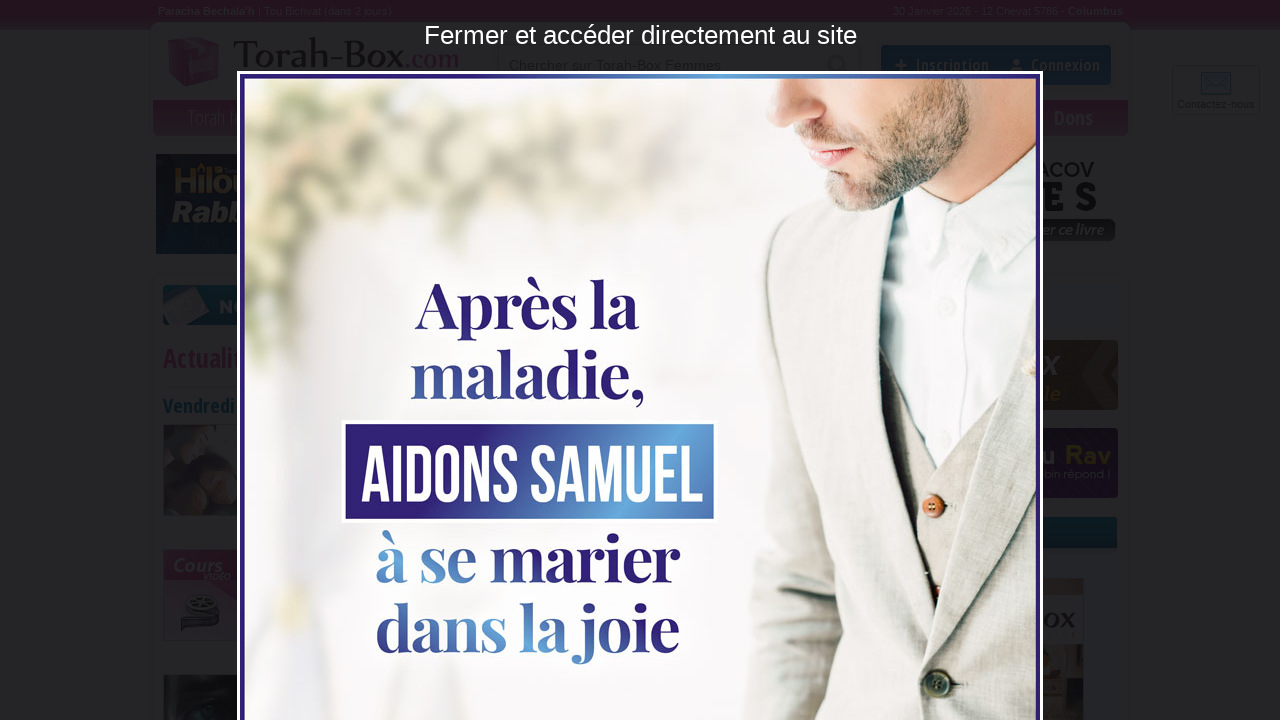

--- FILE ---
content_type: text/html; charset=UTF-8
request_url: https://www.torah-box.com/femmes/index-4.html
body_size: 8672
content:
<!DOCTYPE html>
<html xmlns="http://www.w3.org/1999/xhtml">
<head>
<title>Actualité Torah-Box - Page 5</title>
<meta http-equiv="Content-Type" content="text/html; charset=utf-8">
<meta property="fb:app_id" content="147710895384216">
<meta property="fb:pages" content="6496806161144944208-0">
<meta name="description" content="Torah-Box est l'association de diffusion du Judaïsme pour les francophones dans le monde.">
<meta property="og:title" content="Actualité Torah-Box - Page 5">
<meta name="twitter:card" content="summary_large_image">
<meta name="twitter:site" content="@Torah_Box">
<meta name="twitter:creator" content="@Torah_Box">
<meta name="twitter:title" content="Actualité Torah-Box - Page 5">
<meta name="twitter:image" content="https://www.torah-box.com/img/og.jpg">	
<meta property="og:description" content="Torah-Box est l'association de diffusion du Judaïsme pour les francophones dans le monde.">
<meta name="twitter:description" content="Torah-Box est l'association de diffusion du Judaïsme pour les francophones dans le monde.">
<link rel="canonical" href="https://www.torah-box.com/femmes/index-4.html"/>
<meta property="og:url" content="https://www.torah-box.com/femmes/index-4.html"/>
<meta property="og:site_name" content="Torah-Box">
<meta property="og:image" content="https://www.torah-box.com/img/og.jpg">
<meta property="og:image:type" content="image/jpeg">
<base href="https://www.torah-box.com/"/>
<link rel="stylesheet" type="text/css" href="https://www.torah-box.com/inc/styles.css" media="all">
<link rel="stylesheet" type="text/css" href="https://www.torah-box.com/tpl/css/print.css" media="print">
<link rel="stylesheet" type="text/css" href="https://fonts.googleapis.com/css?family=Open+Sans+Condensed:300,700">
<link rel="shortcut icon" href="https://www.torah-box.com/favicon.ico"/>
<meta name="viewport" content="width=device-width, initial-scale=1.0, minimum-scale=1.0, maximum-scale=1.0, user-scalable=no">
<meta name="format-detection" content="telephone=no">
<link rel="stylesheet" type="text/css" href="https://www.torah-box.com/tpl/css/mobile.css" media="all">
<script type="text/javascript" src="https://www.torah-box.com/inc/scripts.js"></script>
<!-- Matomo -->
<script>
  var _paq = window._paq = window._paq || [];
  _paq.push(['trackPageView']);
  _paq.push(['enableLinkTracking']);
  (function() {
    var u="https://torahbox.matomo.cloud/";
    _paq.push(['setTrackerUrl', u+'matomo.php']);
    _paq.push(['setSiteId', '1']);
    var d=document, g=d.createElement('script'), s=d.getElementsByTagName('script')[0];
    g.async=true; g.src='//cdn.matomo.cloud/torahbox.matomo.cloud/matomo.js'; s.parentNode.insertBefore(g,s);
  })();
</script>
<!-- End Matomo Code --><!-- Facebook Pixel Code -->
<script>
!function(f,b,e,v,n,t,s)
{if(f.fbq)return;n=f.fbq=function(){n.callMethod?
n.callMethod.apply(n,arguments):n.queue.push(arguments)};
if(!f._fbq)f._fbq=n;n.push=n;n.loaded=!0;n.version='2.0';
n.queue=[];t=b.createElement(e);t.async=!0;
t.src=v;s=b.getElementsByTagName(e)[0];
s.parentNode.insertBefore(t,s)}(window, document,'script',
'https://connect.facebook.net/en_US/fbevents.js');
fbq('init', '793875447460857');
fbq('track', 'PageView');
</script>
<noscript><img height="1" width="1" style="display:none"
src="https://www.facebook.com/tr?id=793875447460857&ev=PageView&noscript=1"
/></noscript>
<!-- End Facebook Pixel Code -->
</head><body class="tb-femmes">
<div id="fixed_mobile" canvas="">
	<table><tr>
	<td width="32">
	<button id="toggle-menu-left" class="sb-toggle-left hamburger hamburger--spin" type="button">
	  <span class="hamburger-box">
		<span class="hamburger-inner"></span>
	  </span>
	</button>
	<td class="infos"><b>Paracha Bechala'h</b><br><a ref="/vie-juive/fetes/15-tou-bichvat/">Prochaine fête : Tou Bichvat (dans 2 jours)</a></td>
	<td width="32"><a class="langue" href="https://www.torah-box.net"></a></td>
	</tr></table>
</div>

<div id="promo_mobile" canvas=""><div class="tb-ads" data-format="700x100"></div></div>
	
<div canvas="container">
	
<a id="contactbox" class="lightbox" href="https://www.torah-box.com/tools/contact.php">Contactez-nous</a>

<div id="fixed">
  <div class="fixed_top_container">
    <div id="fixed_top" class="container"></div>
  </div>
  <div class="container">
    <a id="fixed_logo" href="https://www.torah-box.com/femmes" title="Accueil Torah-Box">Torah-Box.com</a>
    <div id="fixed_menu"></div>
  </div>
</div>

<div id="header">
<ul id="top">
	<li class="left"><b><a href="paracha/" title="Paracha de la semaine">Paracha Bechala'h</a></b> | <a	href="/vie-juive/fetes/15-tou-bichvat/">Tou Bichvat (dans 2 jours)</a></li>
	<li class="right" id="module_date"><a href="calendrier/30-janvier.html">30 Janvier 2026 - 12 Chevat 5786</a> - <b>Columbus</b></li>
</ul><!-- #top -->

<div id="header_menu">
<a id="logo" href="https://www.torah-box.com/femmes" title="Torah-Box pour Femmes"><img src="https://www.torah-box.com/img/tpl/logo-femmes.png" width="290" alt="Logo Torah-Box pour Femmes"/></a>

<form id="search" action="https://www.torah-box.com/femmes/search" method="get">
	<div class="search-box search-box-header">
	<input type="text" name="q" value="" placeholder="Chercher sur Torah-Box Femmes"/>
	<input type="submit" value="recherche" />
		<div class="search-box-options"><label for="full_search"><input id="full_search" type="checkbox" name="full" value="1"> Chercher sur tout le site Torah-Box.com</label></div>
		</div>
</form>
	
<div id="login_box" >
	<ul id="login_button">
		<li><a href="https://www.torah-box.com/compte/inscription" class="inscription" title="Inscription gratuite à Torah-Box">Inscription</a></li>
		<li><a href="https://www.torah-box.com/compte/login?go=%2Ffemmes%2Findex-4.html" class="connexion" title="Connexion à Torah-Box">Connexion</a></li>	
	</ul>	
</div>

<div class="clr"></div>

<div id="menu">
<ul><li><a href="https://www.torah-box.com/femmes/torah-feminine/" class="torah-feminine">Torah féminine</a></li><li><a href="https://www.torah-box.com/femmes/femmes-celebres/" class="femmes-celebres">Femmes célèbres</a></li><li><a href="https://www.torah-box.com/femmes/couple-famille/" class="couple-famille">Couple et Famille</a></li><li><a href="https://www.torah-box.com/femmes/celibataires/" class="celibataires">Célibataires</a></li><li><a href="https://www.torah-box.com/femmes/enfants/" class="enfants">Education</a></li><li><a href="https://www.torah-box.com/femmes/coaching/" class="coaching">Coaching</a></li><li><a href="https://www.torah-box.com/cuisine" class="cuisine">Cuisine</a></li><li><a href="https://www.torah-box.com/auteurs/?t=femmes" class="auteurs">Rabbanites</a></li><li><a href="https://www.torah-box.com/editions" class="livres" target="_blank"><b>Livres</b></a></li><li><a href="https://www.torah-box.com/dons.php" class="dons" target="_blank"><b>Dons</b></a></li></ul></div>

</div><!-- #header_menu -->
</div><!-- #header -->

<div id="sub_menu"></div>

<div id="promo" class="no_print">
	<div id="promo_left"><div class="tb-ads" data-format="700x100"></div></div>
	<div id="promo_right"><div class="tb-ads" data-format="260x100"></div></div>
	<div class="clr"></div>
</div>

<div id="content">

	
<div id="events_header" style="display:none"><div class="content"></div></div>
<script>
var eventData = [{"date":"Du Mercredi 01 au Jeudi 09 Avril 2026","nom":"Pessa'h dans un village vacances en Isra\u00ebl au bord de la mer","url":"\/evenements\/pessa-h-dans-un-village-vacances-en-israel-au-bord-de-la-mer_1751.html","distance":0},{"date":"Du Jeudi 29 Janvier 2026 au Dimanche 1er F\u00e9vrier 2026","nom":"P\u00e9lerinage Rabbi Its'hak Abi'hssira ","url":"\/evenements\/pelerinage-rabbi-its-hak-abi-hssira_1694.html","distance":0},{"date":"Dimanche 1er F\u00e9vrier 2026 \u00e0 09h30 \u00e0 J\u00e9rusalem (Isra\u00ebl)","nom":"Les Matinales \u00e0 J\u00e9rusalem ","url":"\/evenements\/les-matinales-a-jerusalem_1666.html","distance":0},{"date":"Lundi 2 F\u00e9vrier 2026 \u00e0 19h45 \u00e0 Paris 19\u00e8me (France)","nom":"Top Ev\u00e8nement #FemmeJuiveEpanouie2026 \u00e0 Paris","url":"\/evenements\/top-evenement-femmejuiveepanouie2026-a-paris_1761.html","distance":0},{"date":"Mardi 3 F\u00e9vrier 2026 \u00e0 20h45 \u00e0 J\u00e9rusalem (Isra\u00ebl)","nom":"Du C\u00e9libat au Zivoug \u2013 5 \u00e9tapes pour construire ta vie \u00e0 deux ! - 2eme Session","url":"\/evenements\/du-celibat-au-zivoug-5-etapes-pour-construire-ta-vie-a-deux-2eme-session_1739.html","distance":0},{"date":"Jeudi 5 F\u00e9vrier 2026 \u00e0 17h00 \u00e0 Hadera (Isra\u00ebl)","nom":"Le Admour de Oungvar \u00e0 Had\u00e9ra","url":"\/evenements\/le-admour-de-oungvar-a-hadera_1762.html","distance":0},{"date":"Dimanche 8 F\u00e9vrier 2026 \u00e0 17h00 \u00e0 Kfar Yona (Isra\u00ebl)","nom":"Le Admour de Oungvar \u00e0 Kfar Yona","url":"\/evenements\/le-admour-de-oungvar-a-kfar-yona_1763.html","distance":0},{"date":"Mardi 10 F\u00e9vrier 2026 \u00e0 09h30 \u00e0 Netanya (Isra\u00ebl)","nom":"Les matinales by Torah-box \u00e0 Netanya","url":"\/evenements\/les-matinales-by-torah-box-a-netanya_1760.html","distance":0},{"date":"Mardi 10 F\u00e9vrier 2026 \u00e0 17h00 \u00e0 Netanya (Isra\u00ebl)","nom":"Le Admour de Oungvar \u00e0 Netanya","url":"\/evenements\/le-admour-de-oungvar-a-netanya_1764.html","distance":0},{"date":"Mardi 10 F\u00e9vrier 2026 \u00e0 20h45 \u00e0 J\u00e9rusalem (Isra\u00ebl)","nom":"Du C\u00e9libat au Zivoug \u2013 5 \u00e9tapes pour construire ta vie \u00e0 deux ! - 2eme Session","url":"\/evenements\/du-celibat-au-zivoug-5-etapes-pour-construire-ta-vie-a-deux-2eme-session_1752.html","distance":0},{"date":"Jeudi 12 F\u00e9vrier 2026 \u00e0 17h00 \u00e0 Netanya (Isra\u00ebl)","nom":"Le Admour de Oungvar \u00e0 Netanya","url":"\/evenements\/le-admour-de-oungvar-a-netanya_1765.html","distance":0},{"date":"Dimanche 15 F\u00e9vrier 2026 \u00e0 17h00 \u00e0 Ashdod (Isra\u00ebl)","nom":"Le Admour de Oungvar \u00e0 Ashdod","url":"\/evenements\/le-admour-de-oungvar-a-ashdod_1766.html","distance":0},{"date":"Dimanche 22 F\u00e9vrier 2026 \u00e0 13h00 \u00e0 J\u00e9rusalem (Isra\u00ebl)","nom":"Le Admour de Oungvar \u00e0 J\u00e9rusalem","url":"\/evenements\/le-admour-de-oungvar-a-jerusalem_1767.html","distance":0},{"date":"Mardi 24 F\u00e9vrier 2026 \u00e0 17h00 \u00e0 Pisgat Zeev (Isra\u00ebl)","nom":"Le Admour de Oungvar \u00e0 Pisgat Zeev","url":"\/evenements\/le-admour-de-oungvar-a-pisgat-zeev_1768.html","distance":0}];
var eventDataMobile = [];
var eventCount = eventData.length;
var eventKey = 0;

/* Mobile */
if( isMobile() ) {
	for(i=0;i<eventCount;i++) {
		if( eventData[i].distance <= 50 ) {
			eventDataMobile.push(eventData[i]);
			}
		}
	
	eventData = eventDataMobile;
	eventCount = eventData.length;
	}
	
console.log(eventCount);
	
function slide_evenements() {
	$('#events_header .content').fadeOut(function() {
		d = eventData[eventKey];
		
		$(this).html('<b>'+ d.date +'</b>'+ d.nom).fadeIn().click(function() {
			loadPage(d.url);
			});
		
		if( eventCount > 1 ) {
			eventKey++;
			if( eventKey >= eventCount ) {
				eventKey = 0;
				}
			
			setTimeout(function() { slide_evenements(); }, 3000);
			}
		});
	}

$(function() {
	if( eventCount > 0 ) {
		$('#events_header').show();
		slide_evenements();
		}
	});
</script>		
	
<div class="col_1"><h1>Actualité Torah-Box</h1><h2 class="news_date">Vendredi 16 Janvier</h2><div id="news_item_13451" class="news_item femmes">
		<div class="vignette"><a href="/femmes/enfants/les-10-principes-d-une-maman_13451.html"><img src="https://media.torah-box.com/165x90/les-10-principes-d-une-maman-18952.webp" width="165" height="90"  alt="Les 10 principes d&#039;une maman !"/></a></div>
		<div class="content">
		<h3><a href="/femmes/enfants/les-10-principes-d-une-maman_13451.html" title="Les 10 principes d&#039;une maman !">Les 10 principes d'une maman !</a></h3><div class="more"><a href="/femmes/enfants/">Education</a></div><p>Souvent noy&eacute;e dans le quotidien, que faire pour pr&eacute;server... l&rsquo;essentiel ?</p><ul id="news_more_13451" class="news_more"><li><a href="/femmes/enfants/les-10-principes-d-une-maman_13451.html" class="fleche">Lire la suite</a></li></ul></div>
		</div>
<div id="news_item_51380" class="news_item femmes">
		<div class="vignette"><a href="/femmes/torah-feminine/haftara-de-vaera_51380.html"><img src="https://media.torah-box.com/vignettes/cours-video-rabbanite-sylvie-schatz-1435.jpg" width="165" height="90"  alt="Haftara de Vaéra"/></a></div>
		<div class="content">
		<h3><a href="/femmes/torah-feminine/haftara-de-vaera_51380.html" title="Haftara de Vaéra">Haftara de Vaéra</a></h3><div class="more"><a href="/auteurs/rabbanite-sylvie-schatz_1435.html">Rabbanite Sylvie SCHATZ</a> - <a href="/femmes/torah-feminine/">Torah féminine</a></div><p>Quel est le but des dix plaies ? Combien d'entre elles sont énoncées dans la Paracha de Vaéra, et combien dans la Paracha de Bo ? Qui est Névou'hadnétsar ? Pourquoi...</p><ul id="news_more_51380" class="news_more"><li><a href="/femmes/torah-feminine/haftara-de-vaera_51380.html" class="fleche">Lire la suite</a></li></ul></div>
		</div>
<div id="news_item_29137" class="news_item femmes">
		<div class="vignette"><a href="/femmes/torah-feminine/vaera-exploiter-ses-larmes_29137.html"><img src="https://media.torah-box.com/165x90/vaera-exploiter-ses-larmes-19247.webp" width="165" height="90"  alt="Vaéra : Exploiter ses larmes !"/></a></div>
		<div class="content">
		<h3><a href="/femmes/torah-feminine/vaera-exploiter-ses-larmes_29137.html" title="Vaéra : Exploiter ses larmes !">Vaéra : Exploiter ses larmes !</a></h3><div class="more">Rabbanite Gaëlle BERDUGO - <a href="/femmes/torah-feminine/">Torah féminine</a></div><p>Le c&oelig;ur qui crie, &ccedil;a vous dit quelque chose ? Il nous arrive parfois de nous retrouver dans des situations o&ugrave; m&ecirc;me prier nous est difficile. En...</p><ul id="news_more_29137" class="news_more"><li><a href="/femmes/torah-feminine/vaera-exploiter-ses-larmes_29137.html" class="fleche">Lire la suite</a></li></ul></div>
		</div>
<h2 class="news_date">Jeudi 15 Janvier</h2><div id="news_item_14841" class="news_item femmes">
		<div class="vignette"><a href="/femmes/coaching/7-conseils-pour-limiter-nos-angoisses-et-penser-positif_14841.html"><img src="https://media.torah-box.com/165x90/7-conseils-pour-limiter-nos-angoisses-et-penser-positif-18113.webp" width="165" height="90"  alt="7 conseils pour limiter nos angoisses et penser positif !"/></a></div>
		<div class="content">
		<h3><a href="/femmes/coaching/7-conseils-pour-limiter-nos-angoisses-et-penser-positif_14841.html" title="7 conseils pour limiter nos angoisses et penser positif !">7 conseils pour limiter nos angoisses et penser positif !</a></h3><div class="more"><a href="/femmes/coaching/">Coaching</a></div><p>Voici 7 outils pour vous aider au quotidien &agrave; limiter le stress et vivre plus sereinement !</p><ul id="news_more_14841" class="news_more"><li><a href="/femmes/coaching/7-conseils-pour-limiter-nos-angoisses-et-penser-positif_14841.html" class="fleche">Lire la suite</a></li></ul></div>
		</div>
<div id="news_item_51413" class="news_item cuisine">
		<div class="vignette"><a href="/cuisine/recette-filet-de-saumon-au-citron-confit-ail-et-herbes_51413.html"><img src="https://media.torah-box.com/165x90/recette-filet-de-saumon-au-citron-confit-ail-et-herbes-23556.webp" width="165" height="90"  alt="Recette : Filet de saumon au citron confit, ail et herbes"/></a></div>
		<div class="content">
		<h3><a href="/cuisine/recette-filet-de-saumon-au-citron-confit-ail-et-herbes_51413.html" title="Recette : Filet de saumon au citron confit, ail et herbes">Recette : Filet de saumon au citron confit, ail et herbes</a></h3><div class="more">Murielle BENAINOUS - <a href="/cuisine/">Cuisine</a></div><p>Voici une recette savoureuse et &eacute;l&eacute;gante de poisson pour Chabbath...</p><ul id="news_more_51413" class="news_more"><li><a href="/cuisine/recette-filet-de-saumon-au-citron-confit-ail-et-herbes_51413.html" class="fleche">Lire la suite</a></li></ul></div>
		</div>
<div id="news_item_49217" class="news_item femmes">
		<div class="vignette"><a href="/femmes/torah-feminine/paracha-coaching-vaera-les-etapes-cles-pour-avancer_49217.html"><img src="https://media.torah-box.com/vignettes/cours-video-levana-saffar-4361.jpg" width="165" height="90"  alt="Paracha &amp; Coaching : Vaéra, les étapes clés pour avancer !"/></a></div>
		<div class="content">
		<h3><a href="/femmes/torah-feminine/paracha-coaching-vaera-les-etapes-cles-pour-avancer_49217.html" title="Paracha &amp; Coaching : Vaéra, les étapes clés pour avancer !">Paracha & Coaching : Vaéra, les étapes clés pour avancer...</a></h3><div class="more"><a href="/auteurs/levana-saffar_4361.html">Levana SAFFAR</a> - <a href="/femmes/torah-feminine/">Torah féminine</a></div><p>Après le passage en revue des montées de la Paracha Vaéra, on s'intéresse aux 4 étapes qui mènent à la libération du peuple juif. Par extension, ce processus...</p><ul id="news_more_49217" class="news_more"><li><a href="/femmes/torah-feminine/paracha-coaching-vaera-les-etapes-cles-pour-avancer_49217.html" class="fleche">Lire la suite</a></li></ul></div>
		</div>
<div id="news_item_17246" class="news_item femmes">
		<div class="vignette"><a href="/femmes/torah-feminine/vaera-surmonter-nos-blocages_17246.html"><img src="https://media.torah-box.com/vignettes/cours-video-rabbanite-deborah-shenhav-1578.jpg" width="165" height="90"  alt="Vaéra : Surmonter nos blocages"/></a></div>
		<div class="content">
		<h3><a href="/femmes/torah-feminine/vaera-surmonter-nos-blocages_17246.html" title="Vaéra : Surmonter nos blocages">Vaéra : Surmonter nos blocages</a></h3><div class="more"><a href="/auteurs/rabbanite-deborah-shenhav_1578.html">Rabbanite Déborah SHENHAV</a> - <a href="/femmes/torah-feminine/">Torah féminine</a></div><p>Cours vidéo de 18 minutes donné par Rabbanite Déborah SHENHAV.</p><ul id="news_more_17246" class="news_more"><li><a href="/femmes/torah-feminine/vaera-surmonter-nos-blocages_17246.html" class="fleche">Lire la suite</a></li></ul></div>
		</div>
<h2 class="news_date">Mercredi 14 Janvier</h2><div id="news_item_51457" class="news_item famille">
		<div class="vignette"><a href="/famille/purete-familiale-tahara/dossier-la-purete-familiale_51457.html"><img src="https://media.torah-box.com/165x90/dossier-la-purete-familiale-23441.webp" width="165" height="90"  alt="Grand Dossier - La pureté familiale"/></a></div>
		<div class="content">
		<h3><a href="/famille/purete-familiale-tahara/dossier-la-purete-familiale_51457.html" title="Grand Dossier - La pureté familiale">Grand Dossier - La pureté familiale</a></h3><div class="more"> Torah-Box - <a href="/famille/purete-familiale-tahara/">Pureté Familiale</a></div><p>Sant&eacute;, &eacute;quilibre du couple, harmonie du foyer, responsabilit&eacute; discr&egrave;te mais collective : la puret&eacute; familiale ne se r&eacute;duit pas...</p><ul id="news_more_51457" class="news_more"><li><a href="/famille/purete-familiale-tahara/dossier-la-purete-familiale_51457.html" class="fleche">Lire la suite</a></li></ul></div>
		</div>
<div id="news_item_10691" class="news_item femmes">
		<div class="vignette"><a href="/femmes/torah-feminine/pourquoi-hachem-n-ecoute-pas-mes-prieres_10691.html"><img src="https://media.torah-box.com/165x90/regard-feminin-sur-la-paracha-3693.webp" width="165" height="90"  alt="Vaéra : Pourquoi Hachem n&#039;écoute pas mes prières ?"/></a></div>
		<div class="content">
		<h3><a href="/femmes/torah-feminine/pourquoi-hachem-n-ecoute-pas-mes-prieres_10691.html" title="Vaéra : Pourquoi Hachem n&#039;écoute pas mes prières ?">Vaéra : Pourquoi Hachem n'écoute pas mes prières ?</a></h3><div class="more">Joy GALAM - <a href="/femmes/torah-feminine/">Torah féminine</a></div><p>Des grenouilles !!!!! Partout des grenouilles !
Dans les villes, elles infestent les moindres recoins des habitations. Elles s&rsquo;introduisent dans les maisons, dans...</p><ul id="news_more_10691" class="news_more"><li><a href="/femmes/torah-feminine/pourquoi-hachem-n-ecoute-pas-mes-prieres_10691.html" class="fleche">Lire la suite</a></li></ul></div>
		</div>
<div id="news_item_51190" class="news_item femmes">
		<div class="vignette"><a href="/femmes/coaching/perle-du-jour-il-n-y-a-rien-d-insignifiant-dans-ta-vie-rabbi-de-loubavitch_51190.html"><img src="https://media.torah-box.com/165x90/citation-perle-du-jour-il-n-y-a-rien-d-insignifiant-23030.webp" width="165" height="90"  alt="Perle du jour : Il n&#039;y a rien d&#039;insignifiant dans ta vie... (Rabbi de Loubavitch)"/></a></div>
		<div class="content">
		<h3><a href="/femmes/coaching/perle-du-jour-il-n-y-a-rien-d-insignifiant-dans-ta-vie-rabbi-de-loubavitch_51190.html" title="Perle du jour : Il n&#039;y a rien d&#039;insignifiant dans ta vie... (Rabbi de Loubavitch)">Perle du jour : Il n'y a rien d'insignifiant dans ta vie......</a></h3><div class="more"><a href="/femmes/coaching/">Coaching</a></div><p>"Il n&rsquo;y a rien d&rsquo;insignifiant dans ta vie.&nbsp;Appr&eacute;cie et sublime chacun de tes actes..."
(Le Rabbi de Loubavitch)</p><ul id="news_more_51190" class="news_more"><li><a href="/femmes/coaching/perle-du-jour-il-n-y-a-rien-d-insignifiant-dans-ta-vie-rabbi-de-loubavitch_51190.html" class="fleche">Lire la suite</a></li></ul></div>
		</div>
<div id="news_item_46604" class="news_item femmes">
		<div class="vignette"><a href="/femmes/coaching/minute-coaching-tout-est-vibratoire_46604.html"><img src="https://media.torah-box.com/vignettes/cours-video-emma-elbaz-1432.jpg" width="165" height="90"  alt="Minute Coaching : Tout est vibratoire !"/></a></div>
		<div class="content">
		<h3><a href="/femmes/coaching/minute-coaching-tout-est-vibratoire_46604.html" title="Minute Coaching : Tout est vibratoire !">Minute Coaching : Tout est vibratoire !</a></h3><div class="more"><a href="/auteurs/emma-elbaz_1432.html">Emma ELBAZ</a> - <a href="/femmes/coaching/">Coaching</a></div><p>Savez-vous que nous sommes toutes vibration, c’est-à-dire que nous dégageons une fréquence vibratoire dans un champ magnétique qui interagit avec notre entourage ? </p><ul id="news_more_46604" class="news_more"><li><a href="/femmes/coaching/minute-coaching-tout-est-vibratoire_46604.html" class="fleche">Lire la suite</a></li></ul></div>
		</div>
<h2 class="news_date">Mardi 13 Janvier</h2><div id="news_item_10781" class="news_item famille">
		<div class="vignette"><a href="/famille/femmes-nachim/lorsque-la-pratique-religieuse-est-source-de-conflits_10781.html"><img src="https://media.torah-box.com/165x90/chronique-hebdo-rabbanite-jungreis-3951.webp" width="165" height="90"  alt="Lorsque la pratique religieuse est source de conflits"/></a></div>
		<div class="content">
		<h3><a href="/famille/femmes-nachim/lorsque-la-pratique-religieuse-est-source-de-conflits_10781.html" title="Lorsque la pratique religieuse est source de conflits">Lorsque la pratique religieuse est source de conflits</a></h3><div class="more">Rabbanite Esther JUNGREIS - <a href="/famille/femmes-nachim/">Femmes</a></div><p>La semaine derni&egrave;re, j&rsquo;ai re&ccedil;u une lettre d&rsquo;un jeune homme qui &eacute;tudie la Torah tandis que sa femme subvient aux besoins de la famille....</p><ul id="news_more_10781" class="news_more"><li><a href="/famille/femmes-nachim/lorsque-la-pratique-religieuse-est-source-de-conflits_10781.html" class="fleche">Lire la suite</a></li></ul></div>
		</div>
<ul class="pagination"><li title="Page 2"><a href="/femmes/index-1.html"><b>&laquo;</b></a></li>
<li title="Page 3"><a href="/femmes/index-2.html">3</a></li>
<li title="Page 4"><a href="/femmes/index-3.html">4</a></li>
<li title="Page 5" class="disabled"><a href="/femmes/index-4.html">5</a></li>
<li title="Page 6"><a href="/femmes/index-5.html">6</a></li>
<li title="Page 7"><a href="/femmes/index-6.html">7</a></li>
<li title="Page 8"><a href="/femmes/index-7.html"><b>&raquo;</b></a></li></ul></div><div class="col_2">
<div class="center">
<a href="/"><img src="img/tpl/top-right.png" class="vignette" alt="Torah-Box"/></a>
<a href="femmes/question"><img src="question/img/top-right.png" class="vignette" alt="Question au Rav"/></a>
</div>




<div class="dashboard dashboard_sep">
<h3><a href="compte/inscription.php">Torah-Box Magazine</a></h3>
<div class="content">
<p class="center"><a href="magazine/"><img src="upl/magazine-couverture/349_torah-box-magazine.jpg" style="width:80%;border:1px solid #ccc;"></a></p>
<p class="center">Torah-Box Magazine n°349 - Bechala'h</p>
</div>
</div>
	


<div class="dashboard dashboard_sep paracha">
<h3 class="paracha"><a href="paracha/">Paracha de la semaine</a></h3>
<div class="content main">
<span style="font-size:14px;"><a href="/paracha/chemot-exode/bechalah/">Bechala'h</a></span><hr>
<h2><img src="img/icon/16x16/candle.png" width="16" height="16" alt="Allumage des bougies"/> <a href="calendrier/chabbat/">Allumage des bougies à Columbus</a></h2>
Vendredi 30 Janvier 2026 à 17:31 *<br>Sortie du Chabbath à 18:33 *<br/>
<!-- <a href="calendrier/villes.php?t=chabbath_location" class="lightbox change_ville">changer de ville</a>--><hr>
<span style="font-size:11px;">* Horaires données a titre indicatif,<br/>vérifiez les horaires de votre communauté.</span>
</div>
</div>

<div class="dashboard dashboard_sep fetes">
<h3 class="fete">Prochaine fête</h3>
<div class="content main"><a href="/vie-juive/fetes/15-tou-bichvat/">Tou Bichvat (dans 2 jours)</a></div>
</div>


</div><div class="clr"></div>
<a href="https://www.torah-box.com/#top" class="scrolltop">Haut de page</a></div><!-- #content -->
<div id="footer-links">
<ul class="footer-links">
  <li><a href="https://www.torah-box.com/question/" class="footer-question">Question au Rav</a></li>
  <li><a href="https://www.torah-box.com/halakha-time/" class="footer-halakha">Halakha Time</a></li>
  <li><a href="https://www.torah-box.com/magazine/" class="footer-magazine">Torah-Box Magazine</a></li>
  <li><a href="https://www.torah-box.com/1histoire/" class="footer-1histoire">1 Histoire pour Chabbath</a></li>
  <li><a href="https://www.torah-box.com/refoua-chelema/" class="footer-refoua">Refoua-Chelema</a></li>
  <li><a href="https://www.torah-box.com/daf-hayomi/" class="footer-daf">Daf Hayomi en vidéo</a></li>
  <li><a href="https://www.torah-box.com/leilouy-nichmat/" class="footer-leilouy">Leilouy Nichmat</a></li>
  <li><a href="https://www.torah-box.com/kria/" class="footer-kriat">Kriat Hatorah</a></li>
  <li><a href="https://www.torah-box.com/yeladim/" class="footer-yeladim">Yeladim</a></li>
  <li><a href="https://www.torah-box.com/michna/" class="footer-michna">Michna du Jour</a></li>
  <li><a href="https://www.torah-box.com/aufeminin/" class="footer-laf">Limoud au Féminin</a></li>
</ul>
</div>

<div id="footer_menu">
<ul><li><a href="http://www.torah-box.com/sensibilisation">Campagnes de sensibilisation</a></li><li><a href="http://www.torah-box.com/mitsvot">Mitsvot en vidéos</a></li><li><a href="http://www.torah-box.com/darka">Projet Darka</a></li><li><a href="http://www.torah-box.com/pirke-avot-pratique">Pirké Avot en pratique</a></li><li><a href="http://www.torah-box.com/parler-cachere">Parler Cachère</a></li><li><a href="http://www.torah-box.com/questions-pour-un-tsadik">Questions pour un Tsadik</a></li><li><a href="http://www.torah-box.com/5choses">5 Choses</a></li><li><a href="http://www.torah-box.com/bref">Bref</a></li><li><a href="http://www.torah-box.com/cuisine">Cuisine</a></li></ul>
</div>

<div id="footer">
<div class="content">
<div class="quarter infos">
<h3>Raccourcis</h3>
<ul>
	<li><a href="https://www.torah-box.com/paracha/">Paracha de la semaine</a></li>
	<li><a href="https://www.torah-box.com/vie-juive/fetes/">Fêtes Juives</a></li>
	<li><a href="https://www.torah-box.com/news/">News</a></li>
	<li><a href="https://www.torah-box.com/cours/">Cours Mp3-Vidéo</a></li>
	<li><a href="https://www.torah-box.com/yechiva/">Yéchiva Torah-Box</a></li>
	<li><a href="https://www.torah-box.com/leilouy-nichmat/">Léïlouy Nichmat</a></li>
	<li><a href="https://www.torah-box.com/dedicaces/">Dédicacer un cours</a></li>
</ul>
</div>

<div class="quarter infos">
<h3>Ressources</h3>
<ul>
	<li><a href="https://www.torah-box.com/calendrier/">Calendrier Juif</a></li>
	<li><a href="https://www.torah-box.com/calendrier/chabbat/">Horaires de Chabbath</a></li>
	<li><a href="https://www.torah-box.com/editions/">Livres Torah-Box</a></li>
	<li><a href="https://www.torah-box.com/inscription.php">Inscription</a></li>
	<li><a href="https://itunes.apple.com/fr/podcast/podcast-torah-box-com/id252560378" target="_blank">Podcast Torah-Box</a></li>
	<li><a href="https://itunes.apple.com/fr/app/torah-box/id497786266" target="_blank">App iPhone</a> / <a href="https://play.google.com/store/apps/details?id=com.appmakr.app450782" target="_blank">App Android</a></li>
	<li><a href="http://www.torah-box.net" target="_blank">English Version</a></li>	
</ul>
</div>

<div class="quarter infos">
<h3>L’association</h3>
<ul>
	<li><a href="https://www.torah-box.com/about.php">L'équipe Torah-Box</a></li>
	<li><a href="https://www.torah-box.com/dons.php">Faire un don !</a></li>
    <li><a href="https://www.torah-box.com/mentions-legales.php">Mentions légales</a></li>
	<li><a href="https://www.torah-box.com/contact.php">Contactez-nous</a></li>
</ul>
</div>

<div class="quarter icons">
<ul>
	<li><a href="https://www.facebook.com/TorahBox" title="Facebook Torah-Box" target="_blank" class="facebook">Facebook</a></li>
	<li><a href="http://www.youtube.com/user/torahbox" target="_blank" title="YouTube Torah-Box" class="youtube">YouTube</a></li>
	<li><a href="https://itunes.apple.com/fr/app/torah-box/id497786266" title="Application iPhone Torah-Box" target="_blank" class="appstore">AppStore</a></li>
	<li><a href="https://play.google.com/store/apps/details?id=com.appmakr.app450782" target="_blank" title="Application Android Torah-Box" class="playstore">Google Play Store</a></li>
</ul>
</div>

<div class="clr"></div>
<hr size="1" style="color:#eee;margin-bottom:15px">

<div class="quarter infos">
<h3>Secrétariat Torah-Box</h3>
<ul>
	<li><a href="callto:0033180205000">+33.1.80.20.5000</a></li>
	<li><a href="callto:0097223741515">+972.2.37.41.515</a></li>
</ul>
</div>
	
<div class="quarter infos">
<h3>Question au Rav</h3>
<ul>
	<li><a href="callto:0033180205000">+33.1.80.20.5000</a></li>
	<li><a href="callto:0097223741515">+972.2.37.41.515</a></li>
</ul>
	
<h3>Ligne d’Ecoute (Thérapeutes)</h3>
<ul>
	<li><a href="callto:0033180205000">+33.1.80.20.5000</a></li>
	<li><a href="callto:0097223741515">+972.2.37.41.515</a></li>
</ul>
</div>

<div class="quarter infos">
<h3>WhatsApp</h3>
<ul>
	<li><a href="https://www.torah-box.com/wa" target="_blank">Cliquez-ici pour vous inscrire</a></li>
</ul>

<h3>WhatsApp Femmes</h3>
<ul>	
	<li><a href="https://www.torah-box.com/waf" target="_blank">Cliquez-ici pour vous inscrire</a></li>
</ul>
</div>
	
<div class="quarter infos">
<h3>Chiddoukh</h3>
<ul>
	<li><a href="callto:0033178900557">+33.1.78.90.05.57</a></li>
	<li><a href="callto:0097225609396">+972.2.560.93.96</a></li>
</ul>
</div>
	
<div class="clr"></div>
<div id="approbations_container"><ul id="approbations"><li><a href="#100"><img src="https://media.torah-box.com/auteur/90x90/rav-aharon-l-steinman-100.webp" height="90" width="90"  alt="Rav Aharon L. STEINMAN" style="filter: grayscale(1);"/><br/>Rav Aharon L. STEINMAN</a></li>
<li><a href="#101"><img src="https://media.torah-box.com/auteur/90x90/rabbi-haim-kaniewski-101.webp" height="90" width="90"  alt="Rabbi &#039;Haïm KANIEWSKI " style="filter: grayscale(1);"/><br/>Rabbi 'Haïm KANIEWSKI </a></li>
<li><a href="#515"><img src="https://media.torah-box.com/auteur/90x90/rabbi-david-abi-hssira-515.webp" height="90" width="90"  alt="Rabbi David ABI&#039;HSSIRA" style="filter: grayscale(1);"/><br/>Rabbi David ABI'HSSIRA</a></li>
<li><a href="#119"><img src="https://media.torah-box.com/auteur/90x90/rav-chlomo-amar-119.webp" height="90" width="90"  alt="Rav Chlomo AMAR" style="filter: grayscale(1);"/><br/>Rav Chlomo AMAR</a></li>
<li><a href="#959"><img src="https://media.torah-box.com/auteur/90x90/rav-israel-gantz-959.webp" height="90" width="90"  alt="Rav Israël GANTZ" style="filter: grayscale(1);"/><br/>Rav Israël GANTZ</a></li>
<li><a href="#41"><img src="https://media.torah-box.com/auteur/90x90/rav-yossef-haim-sitruk-41.webp" height="90" width="90"  alt="Rav Yossef-Haïm SITRUK" style="filter: grayscale(1);"/><br/>Rav Yossef-Haïm SITRUK</a></li>
</ul></div>
</div>
</div>
</div>

<div id="responsive_menu" off-canvas="menu-left left push" class="sb-slidebar custom-responsive-width">
<div class="sb-logo"><a href="https://www.torah-box.com//"><img src="https://www.torah-box.com/img/tpl/logo.png" alt="Logo Torah-Box"/></a></div>
	
<ul>
	<li><a href="https://www.torah-box.com/compte/inscription"><b>Inscription</b></a></li>
	<li><a href="https://www.torah-box.com/compte/login">Se Connecter</a></li>
</ul>
<ul><li><a href="https://www.torah-box.com/femmes/torah-feminine/" class="torah-feminine">Torah féminine</a></li><li><a href="https://www.torah-box.com/femmes/femmes-celebres/" class="femmes-celebres">Femmes célèbres</a></li><li><a href="https://www.torah-box.com/femmes/couple-famille/" class="couple-famille">Couple et Famille</a></li><li><a href="https://www.torah-box.com/femmes/celibataires/" class="celibataires">Célibataires</a></li><li><a href="https://www.torah-box.com/femmes/enfants/" class="enfants">Education</a></li><li><a href="https://www.torah-box.com/femmes/coaching/" class="coaching">Coaching</a></li><li><a href="https://www.torah-box.com/cuisine" class="cuisine">Cuisine</a></li><li><a href="https://www.torah-box.com/auteurs/?t=femmes" class="auteurs">Rabbanites</a></li><li><a href="https://www.torah-box.com/editions" class="livres" target="_blank"><b>Livres</b></a></li><li><a href="https://www.torah-box.com/dons.php" class="dons" target="_blank"><b>Dons</b></a></li></ul>
<ul><li><a href="http://www.torah-box.com/sensibilisation">Campagnes de sensibilisation</a></li><li><a href="http://www.torah-box.com/mitsvot">Mitsvot en vidéos</a></li><li><a href="http://www.torah-box.com/darka">Projet Darka</a></li><li><a href="http://www.torah-box.com/pirke-avot-pratique">Pirké Avot en pratique</a></li><li><a href="http://www.torah-box.com/parler-cachere">Parler Cachère</a></li><li><a href="http://www.torah-box.com/questions-pour-un-tsadik">Questions pour un Tsadik</a></li><li><a href="http://www.torah-box.com/5choses">5 Choses</a></li><li><a href="http://www.torah-box.com/bref">Bref</a></li><li><a href="http://www.torah-box.com/cuisine">Cuisine</a></li></ul>
</div>

<script>window.$crisp=[];window.CRISP_WEBSITE_ID="a3640cc1-75eb-4e45-b757-910e75a5a701";(function(){d=document;s=d.createElement("script");s.src="https://client.crisp.chat/l.js";s.async=1;d.getElementsByTagName("head")[0].appendChild(s);})();</script>

<!-- Facebook -->
<div id="fb-root"></div>
<script>(function(d, s, id) { var js, fjs = d.getElementsByTagName(s)[0]; if (d.getElementById(id)) {return;} js = d.createElement(s); js.id = id; js.src = "//connect.facebook.net/fr_FR/all.js#xfbml=1"; fjs.parentNode.insertBefore(js, fjs); }(document, 'script', 'facebook-jssdk'));</script>

<div id="loading"></div>
<div id="overbox"></div>
<div id="overbox_content"></div>
<script>$(function(){ splashScreen(); });</script>
</body>
</html>


<div id="fb-root"></div>
<!-- Facebook Pixel Code -->
<script>
!function(f,b,e,v,n,t,s)
{if(f.fbq)return;n=f.fbq=function(){n.callMethod?
n.callMethod.apply(n,arguments):n.queue.push(arguments)};
if(!f._fbq)f._fbq=n;n.push=n;n.loaded=!0;n.version='2.0';
n.queue=[];t=b.createElement(e);t.async=!0;
t.src=v;s=b.getElementsByTagName(e)[0];
s.parentNode.insertBefore(t,s)}(window, document,'script',
'https://connect.facebook.net/en_US/fbevents.js');
fbq('init', '793875447460857');
fbq('track', 'PageView');
</script>
<noscript><img height="1" width="1" style="display:none"
src="https://www.facebook.com/tr?id=793875447460857&ev=PageView&noscript=1"
/></noscript>
<!-- End Facebook Pixel Code -->	
<script>
window.$crisp=[];window.CRISP_WEBSITE_ID="a3640cc1-75eb-4e45-b757-910e75a5a701";(function(){d=document;s=d.createElement("script");s.src="https://client.crisp.chat/l.js";s.async=1;d.getElementsByTagName("head")[0].appendChild(s);})();
(function(d, s, id) { var js, fjs = d.getElementsByTagName(s)[0]; if (d.getElementById(id)) {return;} js = d.createElement(s); js.id = id; js.src = "//connect.facebook.net/fr_FR/all.js#xfbml=1"; fjs.parentNode.insertBefore(js, fjs); }(document, 'script', 'facebook-jssdk'));

function rankingTabSelect(i) {
	if( $('#rankingTab').length > 0 ) {
		var tabEl = document.querySelector('#rankingTab li:nth-child('+ i +') a');
		var tab = new bootstrap.Tab(tabEl);
		tab.show();
		}
	}
	
function fixHeaderNavigation() {
	$(window).scroll(function() { 
		if( $(window).scrollTop() >= 250 ) {
			$('#header').addClass('fixed');
			}
		else {
			$('#header').removeClass('fixed');
			}
		});	
	}
	
$(function() {
	fixHeaderNavigation();
	
	$(".location-logged").text("Columbus");
	});	
</script>
</body>
</html>

--- FILE ---
content_type: text/html; charset=UTF-8
request_url: https://www.torah-box.com/ads/banner.php?t=700x100&time=1769751906352
body_size: -316
content:
<a href="https://www.torah-box.com/ads/banner.php?id=1144" target="_blank"><img src="https://assets.torah-box.com/ads/hiloula-rabbi-itshak-700x100.jpg" alt="Cliquez-ici !"/></a>

--- FILE ---
content_type: text/html; charset=UTF-8
request_url: https://www.torah-box.com/ads/banner.php?t=800x800
body_size: -131
content:
<a href="https://www.torah-box.com/ads/banner.php?id=1145" target="_blank"><img src="https://assets.torah-box.com/ads/800sur800mariage.jpg" alt="Cliquez-ici !"/></a>

--- FILE ---
content_type: text/css; charset=UTF-8
request_url: https://www.torah-box.com/inc/styles.css
body_size: 22259
content:
/*
 * jQuery UI CSS Framework 1.8.14
 *
 * Copyright 2011, AUTHORS.txt (http://jqueryui.com/about)
 * Dual licensed under the MIT or GPL Version 2 licenses.
 * http://jquery.org/license
 *
 * http://docs.jquery.com/UI/Theming/API
 */

/* Layout helpers
----------------------------------*/
.ui-helper-hidden { display: none; }
.ui-helper-hidden-accessible { position: absolute !important; clip: rect(1px 1px 1px 1px); clip: rect(1px,1px,1px,1px); }
.ui-helper-reset { margin: 0; padding: 0; border: 0; outline: 0; line-height: 1.3; text-decoration: none; font-size: 100%; list-style: none; }
.ui-helper-clearfix:after { content: "."; display: block; height: 0; clear: both; visibility: hidden; }
.ui-helper-clearfix { display: inline-block; }
/* required comment for clearfix to work in Opera \*/
* html .ui-helper-clearfix { height:1%; }
.ui-helper-clearfix { display:block; }
/* end clearfix */
.ui-helper-zfix { width: 100%; height: 100%; top: 0; left: 0; position: absolute; opacity: 0; filter:Alpha(Opacity=0); }


/* Interaction Cues
----------------------------------*/
.ui-state-disabled { cursor: default !important; }


/* Icons
----------------------------------*/

/* states and images */
.ui-icon { display: block; text-indent: -99999px; overflow: hidden; background-repeat: no-repeat; }


/* Misc visuals
----------------------------------*/

/* Overlays */
.ui-widget-overlay { position: absolute; top: 0; left: 0; width: 100%; height: 100%; }


/*
 * jQuery UI CSS Framework 1.8.14
 *
 * Copyright 2011, AUTHORS.txt (http://jqueryui.com/about)
 * Dual licensed under the MIT or GPL Version 2 licenses.
 * http://jquery.org/license
 *
 * http://docs.jquery.com/UI/Theming/API
 *
 * To view and modify this theme, visit http://jqueryui.com/themeroller/?ffDefault=Lucida%20Grande,%20Lucida%20Sans,%20Arial,%20sans-serif&fwDefault=bold&fsDefault=1.1em&cornerRadius=5px&bgColorHeader=5c9ccc&bgTextureHeader=12_gloss_wave.png&bgImgOpacityHeader=55&borderColorHeader=4297d7&fcHeader=ffffff&iconColorHeader=d8e7f3&bgColorContent=fcfdfd&bgTextureContent=06_inset_hard.png&bgImgOpacityContent=100&borderColorContent=a6c9e2&fcContent=222222&iconColorContent=469bdd&bgColorDefault=dfeffc&bgTextureDefault=02_glass.png&bgImgOpacityDefault=85&borderColorDefault=c5dbec&fcDefault=2e6e9e&iconColorDefault=6da8d5&bgColorHover=d0e5f5&bgTextureHover=02_glass.png&bgImgOpacityHover=75&borderColorHover=79b7e7&fcHover=1d5987&iconColorHover=217bc0&bgColorActive=f5f8f9&bgTextureActive=06_inset_hard.png&bgImgOpacityActive=100&borderColorActive=79b7e7&fcActive=e17009&iconColorActive=f9bd01&bgColorHighlight=fbec88&bgTextureHighlight=01_flat.png&bgImgOpacityHighlight=55&borderColorHighlight=fad42e&fcHighlight=363636&iconColorHighlight=2e83ff&bgColorError=fef1ec&bgTextureError=02_glass.png&bgImgOpacityError=95&borderColorError=cd0a0a&fcError=cd0a0a&iconColorError=cd0a0a&bgColorOverlay=aaaaaa&bgTextureOverlay=01_flat.png&bgImgOpacityOverlay=0&opacityOverlay=30&bgColorShadow=aaaaaa&bgTextureShadow=01_flat.png&bgImgOpacityShadow=0&opacityShadow=30&thicknessShadow=8px&offsetTopShadow=-8px&offsetLeftShadow=-8px&cornerRadiusShadow=8px
 */


/* Component containers
----------------------------------*/
.ui-widget { font-family: Arial; font-size: 1.1em; }
.ui-widget .ui-widget { font-size: 1em; }
.ui-widget input, .ui-widget select, .ui-widget textarea, .ui-widget button { font-family: Lucida Grande, Lucida Sans, Arial, sans-serif; font-size: 1em; }
.ui-widget-content { border: 1px solid #a6c9e2; background: #fcfdfd url(css/redmond/images/ui-bg_inset-hard_100_fcfdfd_1x100.png) 50% bottom repeat-x; color: #222222; }
.ui-widget-content a { color: #222222; }
.ui-widget-header { border: 1px solid #4297d7; background: #5c9ccc url(css/redmond/images/ui-bg_gloss-wave_55_5c9ccc_500x100.png) 50% 50% repeat-x; color: #ffffff; font-weight: bold; }
.ui-widget-header a { color: #ffffff; }

/* Interaction states
----------------------------------*/
.ui-state-default, .ui-widget-content .ui-state-default, .ui-widget-header .ui-state-default { border: 1px solid #c5dbec; background: #dfeffc url(css/redmond/images/ui-bg_glass_85_dfeffc_1x400.png) 50% 50% repeat-x; font-weight: bold; color: #2e6e9e; }
.ui-state-default a, .ui-state-default a:link, .ui-state-default a:visited { color: #2e6e9e; text-decoration: none; }
.ui-state-hover, .ui-widget-content .ui-state-hover, .ui-widget-header .ui-state-hover, .ui-state-focus, .ui-widget-content .ui-state-focus, .ui-widget-header .ui-state-focus { border: 1px solid #79b7e7; background: #d0e5f5 url(css/redmond/images/ui-bg_glass_75_d0e5f5_1x400.png) 50% 50% repeat-x; font-weight: bold; color: #1d5987; }
.ui-state-hover a, .ui-state-hover a:hover { color: #1d5987; text-decoration: none; }
.ui-state-active, .ui-widget-content .ui-state-active, .ui-widget-header .ui-state-active { border: 1px solid #79b7e7; background: #f5f8f9 url(css/redmond/images/ui-bg_inset-hard_100_f5f8f9_1x100.png) 50% 50% repeat-x; font-weight: bold; color: #e17009; }
.ui-state-active a, .ui-state-active a:link, .ui-state-active a:visited { color: #e17009; text-decoration: none; }
.ui-widget :active { outline: none; }

/* Interaction Cues
----------------------------------*/
.ui-state-highlight, .ui-widget-content .ui-state-highlight, .ui-widget-header .ui-state-highlight  {border: 1px solid #fad42e; background: #fbec88 url(css/redmond/images/ui-bg_flat_55_fbec88_40x100.png) 50% 50% repeat-x; color: #363636; }
.ui-state-highlight a, .ui-widget-content .ui-state-highlight a,.ui-widget-header .ui-state-highlight a { color: #363636; }
.ui-state-error, .ui-widget-content .ui-state-error, .ui-widget-header .ui-state-error {border: 1px solid #cd0a0a; background: #fef1ec url(css/redmond/images/ui-bg_glass_95_fef1ec_1x400.png) 50% 50% repeat-x; color: #cd0a0a; }
.ui-state-error a, .ui-widget-content .ui-state-error a, .ui-widget-header .ui-state-error a { color: #cd0a0a; }
.ui-state-error-text, .ui-widget-content .ui-state-error-text, .ui-widget-header .ui-state-error-text { color: #cd0a0a; }
.ui-priority-primary, .ui-widget-content .ui-priority-primary, .ui-widget-header .ui-priority-primary { font-weight: bold; }
.ui-priority-secondary, .ui-widget-content .ui-priority-secondary,  .ui-widget-header .ui-priority-secondary { opacity: .7; filter:Alpha(Opacity=70); font-weight: normal; }
.ui-state-disabled, .ui-widget-content .ui-state-disabled, .ui-widget-header .ui-state-disabled { opacity: .35; filter:Alpha(Opacity=35); background-image: none; }

/* Icons
----------------------------------*/

/* states and images */
.ui-icon { width: 16px; height: 16px; background-image: url(css/redmond/images/ui-icons_469bdd_256x240.png); }
.ui-widget-content .ui-icon {background-image: url(css/redmond/images/ui-icons_469bdd_256x240.png); }
.ui-widget-header .ui-icon {background-image: url(css/redmond/images/ui-icons_d8e7f3_256x240.png); }
.ui-state-default .ui-icon { background-image: url(css/redmond/images/ui-icons_6da8d5_256x240.png); }
.ui-state-hover .ui-icon, .ui-state-focus .ui-icon {background-image: url(css/redmond/images/ui-icons_217bc0_256x240.png); }
.ui-state-active .ui-icon {background-image: url(css/redmond/images/ui-icons_f9bd01_256x240.png); }
.ui-state-highlight .ui-icon {background-image: url(css/redmond/images/ui-icons_2e83ff_256x240.png); }
.ui-state-error .ui-icon, .ui-state-error-text .ui-icon {background-image: url(css/redmond/images/ui-icons_cd0a0a_256x240.png); }

/* positioning */
.ui-icon-carat-1-n { background-position: 0 0; }
.ui-icon-carat-1-ne { background-position: -16px 0; }
.ui-icon-carat-1-e { background-position: -32px 0; }
.ui-icon-carat-1-se { background-position: -48px 0; }
.ui-icon-carat-1-s { background-position: -64px 0; }
.ui-icon-carat-1-sw { background-position: -80px 0; }
.ui-icon-carat-1-w { background-position: -96px 0; }
.ui-icon-carat-1-nw { background-position: -112px 0; }
.ui-icon-carat-2-n-s { background-position: -128px 0; }
.ui-icon-carat-2-e-w { background-position: -144px 0; }
.ui-icon-triangle-1-n { background-position: 0 -16px; }
.ui-icon-triangle-1-ne { background-position: -16px -16px; }
.ui-icon-triangle-1-e { background-position: -32px -16px; }
.ui-icon-triangle-1-se { background-position: -48px -16px; }
.ui-icon-triangle-1-s { background-position: -64px -16px; }
.ui-icon-triangle-1-sw { background-position: -80px -16px; }
.ui-icon-triangle-1-w { background-position: -96px -16px; }
.ui-icon-triangle-1-nw { background-position: -112px -16px; }
.ui-icon-triangle-2-n-s { background-position: -128px -16px; }
.ui-icon-triangle-2-e-w { background-position: -144px -16px; }
.ui-icon-arrow-1-n { background-position: 0 -32px; }
.ui-icon-arrow-1-ne { background-position: -16px -32px; }
.ui-icon-arrow-1-e { background-position: -32px -32px; }
.ui-icon-arrow-1-se { background-position: -48px -32px; }
.ui-icon-arrow-1-s { background-position: -64px -32px; }
.ui-icon-arrow-1-sw { background-position: -80px -32px; }
.ui-icon-arrow-1-w { background-position: -96px -32px; }
.ui-icon-arrow-1-nw { background-position: -112px -32px; }
.ui-icon-arrow-2-n-s { background-position: -128px -32px; }
.ui-icon-arrow-2-ne-sw { background-position: -144px -32px; }
.ui-icon-arrow-2-e-w { background-position: -160px -32px; }
.ui-icon-arrow-2-se-nw { background-position: -176px -32px; }
.ui-icon-arrowstop-1-n { background-position: -192px -32px; }
.ui-icon-arrowstop-1-e { background-position: -208px -32px; }
.ui-icon-arrowstop-1-s { background-position: -224px -32px; }
.ui-icon-arrowstop-1-w { background-position: -240px -32px; }
.ui-icon-arrowthick-1-n { background-position: 0 -48px; }
.ui-icon-arrowthick-1-ne { background-position: -16px -48px; }
.ui-icon-arrowthick-1-e { background-position: -32px -48px; }
.ui-icon-arrowthick-1-se { background-position: -48px -48px; }
.ui-icon-arrowthick-1-s { background-position: -64px -48px; }
.ui-icon-arrowthick-1-sw { background-position: -80px -48px; }
.ui-icon-arrowthick-1-w { background-position: -96px -48px; }
.ui-icon-arrowthick-1-nw { background-position: -112px -48px; }
.ui-icon-arrowthick-2-n-s { background-position: -128px -48px; }
.ui-icon-arrowthick-2-ne-sw { background-position: -144px -48px; }
.ui-icon-arrowthick-2-e-w { background-position: -160px -48px; }
.ui-icon-arrowthick-2-se-nw { background-position: -176px -48px; }
.ui-icon-arrowthickstop-1-n { background-position: -192px -48px; }
.ui-icon-arrowthickstop-1-e { background-position: -208px -48px; }
.ui-icon-arrowthickstop-1-s { background-position: -224px -48px; }
.ui-icon-arrowthickstop-1-w { background-position: -240px -48px; }
.ui-icon-arrowreturnthick-1-w { background-position: 0 -64px; }
.ui-icon-arrowreturnthick-1-n { background-position: -16px -64px; }
.ui-icon-arrowreturnthick-1-e { background-position: -32px -64px; }
.ui-icon-arrowreturnthick-1-s { background-position: -48px -64px; }
.ui-icon-arrowreturn-1-w { background-position: -64px -64px; }
.ui-icon-arrowreturn-1-n { background-position: -80px -64px; }
.ui-icon-arrowreturn-1-e { background-position: -96px -64px; }
.ui-icon-arrowreturn-1-s { background-position: -112px -64px; }
.ui-icon-arrowrefresh-1-w { background-position: -128px -64px; }
.ui-icon-arrowrefresh-1-n { background-position: -144px -64px; }
.ui-icon-arrowrefresh-1-e { background-position: -160px -64px; }
.ui-icon-arrowrefresh-1-s { background-position: -176px -64px; }
.ui-icon-arrow-4 { background-position: 0 -80px; }
.ui-icon-arrow-4-diag { background-position: -16px -80px; }
.ui-icon-extlink { background-position: -32px -80px; }
.ui-icon-newwin { background-position: -48px -80px; }
.ui-icon-refresh { background-position: -64px -80px; }
.ui-icon-shuffle { background-position: -80px -80px; }
.ui-icon-transfer-e-w { background-position: -96px -80px; }
.ui-icon-transferthick-e-w { background-position: -112px -80px; }
.ui-icon-folder-collapsed { background-position: 0 -96px; }
.ui-icon-folder-open { background-position: -16px -96px; }
.ui-icon-document { background-position: -32px -96px; }
.ui-icon-document-b { background-position: -48px -96px; }
.ui-icon-note { background-position: -64px -96px; }
.ui-icon-mail-closed { background-position: -80px -96px; }
.ui-icon-mail-open { background-position: -96px -96px; }
.ui-icon-suitcase { background-position: -112px -96px; }
.ui-icon-comment { background-position: -128px -96px; }
.ui-icon-person { background-position: -144px -96px; }
.ui-icon-print { background-position: -160px -96px; }
.ui-icon-trash { background-position: -176px -96px; }
.ui-icon-locked { background-position: -192px -96px; }
.ui-icon-unlocked { background-position: -208px -96px; }
.ui-icon-bookmark { background-position: -224px -96px; }
.ui-icon-tag { background-position: -240px -96px; }
.ui-icon-home { background-position: 0 -112px; }
.ui-icon-flag { background-position: -16px -112px; }
.ui-icon-calendar { background-position: -32px -112px; }
.ui-icon-cart { background-position: -48px -112px; }
.ui-icon-pencil { background-position: -64px -112px; }
.ui-icon-clock { background-position: -80px -112px; }
.ui-icon-disk { background-position: -96px -112px; }
.ui-icon-calculator { background-position: -112px -112px; }
.ui-icon-zoomin { background-position: -128px -112px; }
.ui-icon-zoomout { background-position: -144px -112px; }
.ui-icon-search { background-position: -160px -112px; }
.ui-icon-wrench { background-position: -176px -112px; }
.ui-icon-gear { background-position: -192px -112px; }
.ui-icon-heart { background-position: -208px -112px; }
.ui-icon-star { background-position: -224px -112px; }
.ui-icon-link { background-position: -240px -112px; }
.ui-icon-cancel { background-position: 0 -128px; }
.ui-icon-plus { background-position: -16px -128px; }
.ui-icon-plusthick { background-position: -32px -128px; }
.ui-icon-minus { background-position: -48px -128px; }
.ui-icon-minusthick { background-position: -64px -128px; }
.ui-icon-close { background-position: -80px -128px; }
.ui-icon-closethick { background-position: -96px -128px; }
.ui-icon-key { background-position: -112px -128px; }
.ui-icon-lightbulb { background-position: -128px -128px; }
.ui-icon-scissors { background-position: -144px -128px; }
.ui-icon-clipboard { background-position: -160px -128px; }
.ui-icon-copy { background-position: -176px -128px; }
.ui-icon-contact { background-position: -192px -128px; }
.ui-icon-image { background-position: -208px -128px; }
.ui-icon-video { background-position: -224px -128px; }
.ui-icon-script { background-position: -240px -128px; }
.ui-icon-alert { background-position: 0 -144px; }
.ui-icon-info { background-position: -16px -144px; }
.ui-icon-notice { background-position: -32px -144px; }
.ui-icon-help { background-position: -48px -144px; }
.ui-icon-check { background-position: -64px -144px; }
.ui-icon-bullet { background-position: -80px -144px; }
.ui-icon-radio-off { background-position: -96px -144px; }
.ui-icon-radio-on { background-position: -112px -144px; }
.ui-icon-pin-w { background-position: -128px -144px; }
.ui-icon-pin-s { background-position: -144px -144px; }
.ui-icon-play { background-position: 0 -160px; }
.ui-icon-pause { background-position: -16px -160px; }
.ui-icon-seek-next { background-position: -32px -160px; }
.ui-icon-seek-prev { background-position: -48px -160px; }
.ui-icon-seek-end { background-position: -64px -160px; }
.ui-icon-seek-start { background-position: -80px -160px; }
/* ui-icon-seek-first is deprecated, use ui-icon-seek-start instead */
.ui-icon-seek-first { background-position: -80px -160px; }
.ui-icon-stop { background-position: -96px -160px; }
.ui-icon-eject { background-position: -112px -160px; }
.ui-icon-volume-off { background-position: -128px -160px; }
.ui-icon-volume-on { background-position: -144px -160px; }
.ui-icon-power { background-position: 0 -176px; }
.ui-icon-signal-diag { background-position: -16px -176px; }
.ui-icon-signal { background-position: -32px -176px; }
.ui-icon-battery-0 { background-position: -48px -176px; }
.ui-icon-battery-1 { background-position: -64px -176px; }
.ui-icon-battery-2 { background-position: -80px -176px; }
.ui-icon-battery-3 { background-position: -96px -176px; }
.ui-icon-circle-plus { background-position: 0 -192px; }
.ui-icon-circle-minus { background-position: -16px -192px; }
.ui-icon-circle-close { background-position: -32px -192px; }
.ui-icon-circle-triangle-e { background-position: -48px -192px; }
.ui-icon-circle-triangle-s { background-position: -64px -192px; }
.ui-icon-circle-triangle-w { background-position: -80px -192px; }
.ui-icon-circle-triangle-n { background-position: -96px -192px; }
.ui-icon-circle-arrow-e { background-position: -112px -192px; }
.ui-icon-circle-arrow-s { background-position: -128px -192px; }
.ui-icon-circle-arrow-w { background-position: -144px -192px; }
.ui-icon-circle-arrow-n { background-position: -160px -192px; }
.ui-icon-circle-zoomin { background-position: -176px -192px; }
.ui-icon-circle-zoomout { background-position: -192px -192px; }
.ui-icon-circle-check { background-position: -208px -192px; }
.ui-icon-circlesmall-plus { background-position: 0 -208px; }
.ui-icon-circlesmall-minus { background-position: -16px -208px; }
.ui-icon-circlesmall-close { background-position: -32px -208px; }
.ui-icon-squaresmall-plus { background-position: -48px -208px; }
.ui-icon-squaresmall-minus { background-position: -64px -208px; }
.ui-icon-squaresmall-close { background-position: -80px -208px; }
.ui-icon-grip-dotted-vertical { background-position: 0 -224px; }
.ui-icon-grip-dotted-horizontal { background-position: -16px -224px; }
.ui-icon-grip-solid-vertical { background-position: -32px -224px; }
.ui-icon-grip-solid-horizontal { background-position: -48px -224px; }
.ui-icon-gripsmall-diagonal-se { background-position: -64px -224px; }
.ui-icon-grip-diagonal-se { background-position: -80px -224px; }


/* Misc visuals
----------------------------------*/

/* Corner radius */
.ui-corner-all, .ui-corner-top, .ui-corner-left, .ui-corner-tl { -moz-border-radius-topleft: 5px; -webkit-border-top-left-radius: 5px; -khtml-border-top-left-radius: 5px; border-top-left-radius: 5px; }
.ui-corner-all, .ui-corner-top, .ui-corner-right, .ui-corner-tr { -moz-border-radius-topright: 5px; -webkit-border-top-right-radius: 5px; -khtml-border-top-right-radius: 5px; border-top-right-radius: 5px; }
.ui-corner-all, .ui-corner-bottom, .ui-corner-left, .ui-corner-bl { -moz-border-radius-bottomleft: 5px; -webkit-border-bottom-left-radius: 5px; -khtml-border-bottom-left-radius: 5px; border-bottom-left-radius: 5px; }
.ui-corner-all, .ui-corner-bottom, .ui-corner-right, .ui-corner-br { -moz-border-radius-bottomright: 5px; -webkit-border-bottom-right-radius: 5px; -khtml-border-bottom-right-radius: 5px; border-bottom-right-radius: 5px; }

/* Overlays */
.ui-widget-overlay { background: #aaaaaa url(css/redmond/images/ui-bg_flat_0_aaaaaa_40x100.png) 50% 50% repeat-x; opacity: .30;filter:Alpha(Opacity=30); }
.ui-widget-shadow { margin: -8px 0 0 -8px; padding: 8px; background: #aaaaaa url(css/redmond/images/ui-bg_flat_0_aaaaaa_40x100.png) 50% 50% repeat-x; opacity: .30;filter:Alpha(Opacity=30); -moz-border-radius: 8px; -khtml-border-radius: 8px; -webkit-border-radius: 8px; border-radius: 8px; }/*
 * jQuery UI Resizable 1.8.14
 *
 * Copyright 2011, AUTHORS.txt (http://jqueryui.com/about)
 * Dual licensed under the MIT or GPL Version 2 licenses.
 * http://jquery.org/license
 *
 * http://docs.jquery.com/UI/Resizable#theming
 */
.ui-resizable { position: relative;}
.ui-resizable-handle { position: absolute;font-size: 0.1px;z-index: 99999; display: block; }
.ui-resizable-disabled .ui-resizable-handle, .ui-resizable-autohide .ui-resizable-handle { display: none; }
.ui-resizable-n { cursor: n-resize; height: 7px; width: 100%; top: -5px; left: 0; }
.ui-resizable-s { cursor: s-resize; height: 7px; width: 100%; bottom: -5px; left: 0; }
.ui-resizable-e { cursor: e-resize; width: 7px; right: -5px; top: 0; height: 100%; }
.ui-resizable-w { cursor: w-resize; width: 7px; left: -5px; top: 0; height: 100%; }
.ui-resizable-se { cursor: se-resize; width: 12px; height: 12px; right: 1px; bottom: 1px; }
.ui-resizable-sw { cursor: sw-resize; width: 9px; height: 9px; left: -5px; bottom: -5px; }
.ui-resizable-nw { cursor: nw-resize; width: 9px; height: 9px; left: -5px; top: -5px; }
.ui-resizable-ne { cursor: ne-resize; width: 9px; height: 9px; right: -5px; top: -5px;}/*
 * jQuery UI Selectable 1.8.14
 *
 * Copyright 2011, AUTHORS.txt (http://jqueryui.com/about)
 * Dual licensed under the MIT or GPL Version 2 licenses.
 * http://jquery.org/license
 *
 * http://docs.jquery.com/UI/Selectable#theming
 */
.ui-selectable-helper { position: absolute; z-index: 100; border:1px dotted black; }
/*
 * jQuery UI Accordion 1.8.14
 *
 * Copyright 2011, AUTHORS.txt (http://jqueryui.com/about)
 * Dual licensed under the MIT or GPL Version 2 licenses.
 * http://jquery.org/license
 *
 * http://docs.jquery.com/UI/Accordion#theming
 */
/* IE/Win - Fix animation bug - #4615 */
.ui-accordion { width: 100%; }
.ui-accordion .ui-accordion-header { cursor: pointer; position: relative; margin-top: 1px; zoom: 1; }
.ui-accordion .ui-accordion-li-fix { display: inline; }
.ui-accordion .ui-accordion-header-active { border-bottom: 0 !important; }
.ui-accordion .ui-accordion-header a { display: block; font-size: 1em; padding: .5em .5em .5em .7em; }
.ui-accordion-icons .ui-accordion-header a { padding-left: 2.2em; }
.ui-accordion .ui-accordion-header .ui-icon { position: absolute; left: .5em; top: 50%; margin-top: -8px; }
.ui-accordion .ui-accordion-content { padding: 1em 2.2em; border-top: 0; margin-top: -2px; position: relative; top: 1px; margin-bottom: 2px; overflow: auto; display: none; zoom: 1; }
.ui-accordion .ui-accordion-content-active { display: block; }
/*
 * jQuery UI Autocomplete 1.8.14
 *
 * Copyright 2011, AUTHORS.txt (http://jqueryui.com/about)
 * Dual licensed under the MIT or GPL Version 2 licenses.
 * http://jquery.org/license
 *
 * http://docs.jquery.com/UI/Autocomplete#theming
 */
.ui-autocomplete { position: absolute; cursor: default; }	

/* workarounds */
* html .ui-autocomplete { width:1px; } /* without this, the menu expands to 100% in IE6 */

/*
 * jQuery UI Menu 1.8.14
 *
 * Copyright 2010, AUTHORS.txt (http://jqueryui.com/about)
 * Dual licensed under the MIT or GPL Version 2 licenses.
 * http://jquery.org/license
 *
 * http://docs.jquery.com/UI/Menu#theming
 */
.ui-menu {
	list-style:none;
	padding: 2px;
	margin: 0;
	display:block;
	float: left;
}
.ui-menu .ui-menu {
	margin-top: -3px;
}
.ui-menu .ui-menu-item {
	margin:0;
	padding: 0;
	zoom: 1;
	float: left;
	clear: left;
	width: 100%;
}
.ui-menu .ui-menu-item a {
	text-decoration:none;
	display:block;
	padding:.2em .4em;
	line-height:1.5;
	zoom:1;
}
.ui-menu .ui-menu-item a.ui-state-hover,
.ui-menu .ui-menu-item a.ui-state-active {
	font-weight: normal;
	margin: -1px;
}
/*
 * jQuery UI Button 1.8.14
 *
 * Copyright 2011, AUTHORS.txt (http://jqueryui.com/about)
 * Dual licensed under the MIT or GPL Version 2 licenses.
 * http://jquery.org/license
 *
 * http://docs.jquery.com/UI/Button#theming
 */
.ui-button { display: inline-block; position: relative; padding: 0; margin-right: .1em; text-decoration: none !important; cursor: pointer; text-align: center; zoom: 1; overflow: visible; } /* the overflow property removes extra width in IE */
.ui-button-icon-only { width: 2.2em; } /* to make room for the icon, a width needs to be set here */
button.ui-button-icon-only { width: 2.4em; } /* button elements seem to need a little more width */
.ui-button-icons-only { width: 3.4em; } 
button.ui-button-icons-only { width: 3.7em; } 

/*button text element */
.ui-button .ui-button-text { display: block; line-height: 1.4;  }
.ui-button-text-only .ui-button-text { padding: .4em 1em; }
.ui-button-icon-only .ui-button-text, .ui-button-icons-only .ui-button-text { padding: .4em; text-indent: -9999999px; }
.ui-button-text-icon-primary .ui-button-text, .ui-button-text-icons .ui-button-text { padding: .4em 1em .4em 2.1em; }
.ui-button-text-icon-secondary .ui-button-text, .ui-button-text-icons .ui-button-text { padding: .4em 2.1em .4em 1em; }
.ui-button-text-icons .ui-button-text { padding-left: 2.1em; padding-right: 2.1em; }
/* no icon support for input elements, provide padding by default */
input.ui-button { padding: .4em 1em; }

/*button icon element(s) */
.ui-button-icon-only .ui-icon, .ui-button-text-icon-primary .ui-icon, .ui-button-text-icon-secondary .ui-icon, .ui-button-text-icons .ui-icon, .ui-button-icons-only .ui-icon { position: absolute; top: 50%; margin-top: -8px; }
.ui-button-icon-only .ui-icon { left: 50%; margin-left: -8px; }
.ui-button-text-icon-primary .ui-button-icon-primary, .ui-button-text-icons .ui-button-icon-primary, .ui-button-icons-only .ui-button-icon-primary { left: .5em; }
.ui-button-text-icon-secondary .ui-button-icon-secondary, .ui-button-text-icons .ui-button-icon-secondary, .ui-button-icons-only .ui-button-icon-secondary { right: .5em; }
.ui-button-text-icons .ui-button-icon-secondary, .ui-button-icons-only .ui-button-icon-secondary { right: .5em; }

/*button sets*/
.ui-buttonset { margin-right: 7px; }
.ui-buttonset .ui-button { margin-left: 0; margin-right: -.3em; }

/* workarounds */
button.ui-button::-moz-focus-inner { border: 0; padding: 0; } /* reset extra padding in Firefox */
/*
 * jQuery UI Dialog 1.8.14
 *
 * Copyright 2011, AUTHORS.txt (http://jqueryui.com/about)
 * Dual licensed under the MIT or GPL Version 2 licenses.
 * http://jquery.org/license
 *
 * http://docs.jquery.com/UI/Dialog#theming
 */
.ui-dialog { position: absolute; padding: .2em; width: 300px; overflow: hidden; }
.ui-dialog .ui-dialog-titlebar { padding: .4em 1em; position: relative;  }
.ui-dialog .ui-dialog-title { float: left; margin: .1em 16px .1em 0; } 
.ui-dialog .ui-dialog-titlebar-close { position: absolute; right: .3em; top: 50%; width: 19px; margin: -10px 0 0 0; padding: 1px; height: 18px; }
.ui-dialog .ui-dialog-titlebar-close span { display: block; margin: 1px; }
.ui-dialog .ui-dialog-titlebar-close:hover, .ui-dialog .ui-dialog-titlebar-close:focus { padding: 0; }
.ui-dialog .ui-dialog-content { position: relative; border: 0; padding: .5em 1em; background: none; overflow: hidden; font-weight:normal; }
.ui-dialog .ui-dialog-buttonpane { text-align: left; border-width: 1px 0 0 0; background-image: none; margin: .5em 0 0 0; padding: .3em 1em .5em .4em; }
.ui-dialog .ui-dialog-buttonpane .ui-dialog-buttonset { float: right; }
.ui-dialog .ui-dialog-buttonpane button { margin: .5em .4em .5em 0; cursor: pointer; }
.ui-dialog .ui-resizable-se { width: 14px; height: 14px; right: 3px; bottom: 3px; }
.ui-draggable .ui-dialog-titlebar { cursor: move; }
/*
 * jQuery UI Slider 1.8.14
 *
 * Copyright 2011, AUTHORS.txt (http://jqueryui.com/about)
 * Dual licensed under the MIT or GPL Version 2 licenses.
 * http://jquery.org/license
 *
 * http://docs.jquery.com/UI/Slider#theming
 */
.ui-slider { position: relative; text-align: left; }
.ui-slider .ui-slider-handle { position: absolute; z-index: 2; width: 1.2em; height: 1.2em; cursor: default; }
.ui-slider .ui-slider-range { position: absolute; z-index: 1; font-size: .7em; display: block; border: 0; background-position: 0 0; }

.ui-slider-horizontal { height: .8em; }
.ui-slider-horizontal .ui-slider-handle { top: -.3em; margin-left: -.6em; }
.ui-slider-horizontal .ui-slider-range { top: 0; height: 100%; }
.ui-slider-horizontal .ui-slider-range-min { left: 0; }
.ui-slider-horizontal .ui-slider-range-max { right: 0; }

.ui-slider-vertical { width: .8em; height: 100px; }
.ui-slider-vertical .ui-slider-handle { left: -.3em; margin-left: 0; margin-bottom: -.6em; }
.ui-slider-vertical .ui-slider-range { left: 0; width: 100%; }
.ui-slider-vertical .ui-slider-range-min { bottom: 0; }
.ui-slider-vertical .ui-slider-range-max { top: 0; }/*
 * jQuery UI Tabs 1.8.14
 *
 * Copyright 2011, AUTHORS.txt (http://jqueryui.com/about)
 * Dual licensed under the MIT or GPL Version 2 licenses.
 * http://jquery.org/license
 *
 * http://docs.jquery.com/UI/Tabs#theming
 */
.ui-tabs { position: relative; padding: .2em; zoom: 1; } /* position: relative prevents IE scroll bug (element with position: relative inside container with overflow: auto appear as "fixed") */
.ui-tabs .ui-tabs-nav { margin: 0; padding: .2em .2em 0; }
.ui-tabs .ui-tabs-nav li { list-style: none; float: left; position: relative; top: 1px; margin: 0 .2em 1px 0; border-bottom: 0 !important; padding: 0; white-space: nowrap; }
.ui-tabs .ui-tabs-nav li a { float: left; padding: .5em 1em; text-decoration: none; }
.ui-tabs .ui-tabs-nav li.ui-tabs-selected { margin-bottom: 0; padding-bottom: 1px; }
.ui-tabs .ui-tabs-nav li.ui-tabs-selected a, .ui-tabs .ui-tabs-nav li.ui-state-disabled a, .ui-tabs .ui-tabs-nav li.ui-state-processing a { cursor: text; }
.ui-tabs .ui-tabs-nav li a, .ui-tabs.ui-tabs-collapsible .ui-tabs-nav li.ui-tabs-selected a { cursor: pointer; } /* first selector in group seems obsolete, but required to overcome bug in Opera applying cursor: text overall if defined elsewhere... */
.ui-tabs .ui-tabs-panel { display: block; border-width: 0; padding: 1em 1.4em; background: none; }
.ui-tabs .ui-tabs-hide { display: none !important; }
/*
 * jQuery UI Datepicker 1.8.14
 *
 * Copyright 2011, AUTHORS.txt (http://jqueryui.com/about)
 * Dual licensed under the MIT or GPL Version 2 licenses.
 * http://jquery.org/license
 *
 * http://docs.jquery.com/UI/Datepicker#theming
 */
.ui-datepicker { width: 17em; padding: .2em .2em 0; display: none; }
.ui-datepicker .ui-datepicker-header { position:relative; padding:.2em 0; }
.ui-datepicker .ui-datepicker-prev, .ui-datepicker .ui-datepicker-next { position:absolute; top: 2px; width: 1.8em; height: 1.8em; }
.ui-datepicker .ui-datepicker-prev-hover, .ui-datepicker .ui-datepicker-next-hover { top: 1px; }
.ui-datepicker .ui-datepicker-prev { left:2px; }
.ui-datepicker .ui-datepicker-next { right:2px; }
.ui-datepicker .ui-datepicker-prev-hover { left:1px; }
.ui-datepicker .ui-datepicker-next-hover { right:1px; }
.ui-datepicker .ui-datepicker-prev span, .ui-datepicker .ui-datepicker-next span { display: block; position: absolute; left: 50%; margin-left: -8px; top: 50%; margin-top: -8px;  }
.ui-datepicker .ui-datepicker-title { margin: 0 2.3em; line-height: 1.8em; text-align: center; }
.ui-datepicker .ui-datepicker-title select { font-size:1em; margin:1px 0; }
.ui-datepicker select.ui-datepicker-month-year {width: 100%;}
.ui-datepicker select.ui-datepicker-month, 
.ui-datepicker select.ui-datepicker-year { width: 49%;}
.ui-datepicker table {width: 100%; font-size: .9em; border-collapse: collapse; margin:0 0 .4em; }
.ui-datepicker th { padding: .7em .3em; text-align: center; font-weight: bold; border: 0;  }
.ui-datepicker td { border: 0; padding: 1px; }
.ui-datepicker td span, .ui-datepicker td a { display: block; padding: .2em; text-align: right; text-decoration: none; }
.ui-datepicker .ui-datepicker-buttonpane { background-image: none; margin: .7em 0 0 0; padding:0 .2em; border-left: 0; border-right: 0; border-bottom: 0; }
.ui-datepicker .ui-datepicker-buttonpane button { float: right; margin: .5em .2em .4em; cursor: pointer; padding: .2em .6em .3em .6em; width:auto; overflow:visible; }
.ui-datepicker .ui-datepicker-buttonpane button.ui-datepicker-current { float:left; }

/* with multiple calendars */
.ui-datepicker.ui-datepicker-multi { width:auto; }
.ui-datepicker-multi .ui-datepicker-group { float:left; }
.ui-datepicker-multi .ui-datepicker-group table { width:95%; margin:0 auto .4em; }
.ui-datepicker-multi-2 .ui-datepicker-group { width:50%; }
.ui-datepicker-multi-3 .ui-datepicker-group { width:33.3%; }
.ui-datepicker-multi-4 .ui-datepicker-group { width:25%; }
.ui-datepicker-multi .ui-datepicker-group-last .ui-datepicker-header { border-left-width:0; }
.ui-datepicker-multi .ui-datepicker-group-middle .ui-datepicker-header { border-left-width:0; }
.ui-datepicker-multi .ui-datepicker-buttonpane { clear:left; }
.ui-datepicker-row-break { clear:both; width:100%; font-size:0em; }

/* RTL support */
.ui-datepicker-rtl { direction: rtl; }
.ui-datepicker-rtl .ui-datepicker-prev { right: 2px; left: auto; }
.ui-datepicker-rtl .ui-datepicker-next { left: 2px; right: auto; }
.ui-datepicker-rtl .ui-datepicker-prev:hover { right: 1px; left: auto; }
.ui-datepicker-rtl .ui-datepicker-next:hover { left: 1px; right: auto; }
.ui-datepicker-rtl .ui-datepicker-buttonpane { clear:right; }
.ui-datepicker-rtl .ui-datepicker-buttonpane button { float: left; }
.ui-datepicker-rtl .ui-datepicker-buttonpane button.ui-datepicker-current { float:right; }
.ui-datepicker-rtl .ui-datepicker-group { float:right; }
.ui-datepicker-rtl .ui-datepicker-group-last .ui-datepicker-header { border-right-width:0; border-left-width:1px; }
.ui-datepicker-rtl .ui-datepicker-group-middle .ui-datepicker-header { border-right-width:0; border-left-width:1px; }

/* IE6 IFRAME FIX (taken from datepicker 1.5.3 */
.ui-datepicker-cover {
    display: none; /*sorry for IE5*/
    display/**/: block; /*sorry for IE5*/
    position: absolute; /*must have*/
    z-index: -1; /*must have*/
    filter: mask(); /*must have*/
    top: -4px; /*must have*/
    left: -4px; /*must have*/
    width: 200px; /*must have*/
    height: 200px; /*must have*/
}/*
 * jQuery UI Progressbar 1.8.14
 *
 * Copyright 2011, AUTHORS.txt (http://jqueryui.com/about)
 * Dual licensed under the MIT or GPL Version 2 licenses.
 * http://jquery.org/license
 *
 * http://docs.jquery.com/UI/Progressbar#theming
 */
.ui-progressbar { height:2em; text-align: left; }
.ui-progressbar .ui-progressbar-value {margin: -1px; height:100%; }

#fancybox-loading{position:fixed;top:50%;left:50%;width:40px;height:40px;margin-top:-20px;margin-left:-20px;cursor:pointer;overflow:hidden;z-index:1104;display:none;}#fancybox-loading div{position:absolute;top:0;left:0;width:40px;height:480px;background-image:url(/inc/js/fancybox/fancybox.png);}#fancybox-overlay{position:absolute;top:0;left:0;width:100%;z-index:1100;display:none;}#fancybox-tmp{border:0;overflow:auto;display:none;margin:0;padding:0;}#fancybox-wrap{position:absolute;top:0;left:0;z-index:1101;outline:none;display:none;padding:20px;}#fancybox-outer{position:relative;width:100%;height:100%;background:#fff;}#fancybox-content{width:0;height:0;outline:none;position:relative;overflow:hidden;z-index:1102;border:0 solid #fff;padding:0;}#fancybox-hide-sel-frame{position:absolute;top:0;left:0;width:100%;height:100%;background:transparent;z-index:1101;}#fancybox-close{position:absolute;top:-15px;right:-15px;width:30px;height:30px;background:transparent url(/inc/js/fancybox/fancybox.png) -40px 0;cursor:pointer;z-index:1103;display:none;}#fancybox-error{color:#444;font:normal 12px/20px Arial;margin:0;padding:14px;}#fancybox-img{width:100%;height:100%;border:none;outline:none;line-height:0;vertical-align:top;margin:0;padding:0;}#fancybox-frame{width:100%;height:100%;border:none;display:block;}#fancybox-left,#fancybox-right{position:absolute;bottom:0;height:100%;width:35%;cursor:pointer;outline:none;background:transparent url(/inc/js/fancybox/blank.gif);z-index:1102;display:none;}#fancybox-left{left:0;}#fancybox-right{right:0;}#fancybox-left-ico,#fancybox-right-ico{position:absolute;top:50%;left:-9999px;width:30px;height:30px;margin-top:-15px;cursor:pointer;z-index:1102;display:block;}#fancybox-left-ico{background-image:url(/inc/js/fancybox/fancybox.png);background-position:-40px -30px;}#fancybox-right-ico{background-image:url(/inc/js/fancybox/fancybox.png);background-position:-40px -60px;}#fancybox-left:hover,#fancybox-right:hover{visibility:visible;}#fancybox-left:hover span{left:20px;}#fancybox-right:hover span{left:auto;right:20px;}.fancybox-bg{position:absolute;border:0;width:20px;height:20px;z-index:1001;margin:0;padding:0;}#fancybox-bg-n{top:-20px;left:0;width:100%;background-image:url(/inc/js/fancybox/fancybox-x.png);}#fancybox-bg-ne{top:-20px;right:-20px;background-image:url(/inc/js/fancybox/fancybox.png);background-position:-40px -162px;}#fancybox-bg-e{top:0;right:-20px;height:100%;background-image:url(/inc/js/fancybox/fancybox-y.png);background-position:-20px 0;}#fancybox-bg-se{bottom:-20px;right:-20px;background-image:url(/inc/js/fancybox/fancybox.png);background-position:-40px -182px;}#fancybox-bg-s{bottom:-20px;left:0;width:100%;background-image:url(/inc/js/fancybox/fancybox-x.png);background-position:0 -20px;}#fancybox-bg-sw{bottom:-20px;left:-20px;background-image:url(/inc/js/fancybox/fancybox.png);background-position:-40px -142px;}#fancybox-bg-w{top:0;left:-20px;height:100%;background-image:url(/inc/js/fancybox/fancybox-y.png);}#fancybox-bg-nw{top:-20px;left:-20px;background-image:url(/inc/js/fancybox/fancybox.png);background-position:-40px -122px;}#fancybox-title{font-family:Helvetica;font-size:12px;z-index:1102;}.fancybox-title-inside{padding-bottom:10px;text-align:center;color:#333;background:#fff;position:relative;}.fancybox-title-outside{padding-top:10px;color:#fff;}.fancybox-title-over{position:absolute;bottom:0;left:0;color:#FFF;text-align:left;}#fancybox-title-over{background-image:url(/inc/js/fancybox/fancy_title_over.png);display:block;padding:10px;}.fancybox-title-float{position:absolute;left:0;bottom:-20px;height:32px;}#fancybox-title-float-wrap{border:none;border-collapse:collapse;width:auto;}#fancybox-title-float-wrap td{border:none;white-space:nowrap;}#fancybox-title-float-left{background:url(/inc/js/fancybox/fancybox.png) -40px -90px no-repeat;padding:0 0 0 15px;}#fancybox-title-float-main{color:#FFF;line-height:29px;font-weight:700;background:url(/inc/js/fancybox/fancybox-x.png) 0 -40px;padding:0 0 3px;}#fancybox-title-float-right{background:url(/inc/js/fancybox/fancybox.png) -55px -90px no-repeat;padding:0 0 0 15px;}.fancybox-ie6 #fancybox-close{background:transparent;filter:progid:DXImageTransform.Microsoft.AlphaImageLoader(src='/inc/js/fancybox/fancy_close.png',sizingMethod='scale');}.fancybox-ie6 #fancybox-left-ico{background:transparent;filter:progid:DXImageTransform.Microsoft.AlphaImageLoader(src='/inc/js/fancybox/fancy_nav_left.png',sizingMethod='scale');}.fancybox-ie6 #fancybox-right-ico{background:transparent;filter:progid:DXImageTransform.Microsoft.AlphaImageLoader(src='/inc/js/fancybox/fancy_nav_right.png',sizingMethod='scale');}.fancybox-ie6 #fancybox-title-over{background:transparent;filter:progid:DXImageTransform.Microsoft.AlphaImageLoader(src='/inc/js/fancybox/fancy_title_over.png',sizingMethod='scale');zoom:1;}.fancybox-ie6 #fancybox-title-float-left{background:transparent;filter:progid:DXImageTransform.Microsoft.AlphaImageLoader(src='/inc/js/fancybox/fancy_title_left.png',sizingMethod='scale');}.fancybox-ie6 #fancybox-title-float-main{background:transparent;filter:progid:DXImageTransform.Microsoft.AlphaImageLoader(src='/inc/js/fancybox/fancy_title_main.png',sizingMethod='scale');}.fancybox-ie6 #fancybox-title-float-right{background:transparent;filter:progid:DXImageTransform.Microsoft.AlphaImageLoader(src='/inc/js/fancybox/fancy_title_right.png',sizingMethod='scale');}.fancybox-ie6 #fancybox-bg-w,.fancybox-ie6 #fancybox-bg-e,.fancybox-ie6 #fancybox-left,.fancybox-ie6 #fancybox-right,#fancybox-hide-sel-frame{height:expression(this.parentNode.clientHeight+"px");}#fancybox-loading.fancybox-ie6{position:absolute;margin-top:0;top:expression((-20+(document.documentElement.clientHeight?document.documentElement.clientHeight/2:document.body.clientHeight/2) 0 (ignoreMe=document.documentElement.scrollTop?document.documentElement.scrollTop:document.body.scrollTop)) 0 px);}#fancybox-loading.fancybox-ie6 div{background:transparent;filter:progid:DXImageTransform.Microsoft.AlphaImageLoader(src='/inc/js/fancybox/fancy_loading.png',sizingMethod='scale');}.fancybox-ie .fancybox-bg{background:transparent!important;}.fancybox-ie #fancybox-bg-n{filter:progid:DXImageTransform.Microsoft.AlphaImageLoader(src='/inc/js/fancybox/fancy_shadow_n.png',sizingMethod='scale');}.fancybox-ie #fancybox-bg-ne{filter:progid:DXImageTransform.Microsoft.AlphaImageLoader(src='/inc/js/fancybox/fancy_shadow_ne.png',sizingMethod='scale');}.fancybox-ie #fancybox-bg-e{filter:progid:DXImageTransform.Microsoft.AlphaImageLoader(src='/inc/js/fancybox/fancy_shadow_e.png',sizingMethod='scale');}.fancybox-ie #fancybox-bg-se{filter:progid:DXImageTransform.Microsoft.AlphaImageLoader(src='/inc/js/fancybox/fancy_shadow_se.png',sizingMethod='scale');}.fancybox-ie #fancybox-bg-s{filter:progid:DXImageTransform.Microsoft.AlphaImageLoader(src='/inc/js/fancybox/fancy_shadow_s.png',sizingMethod='scale');}.fancybox-ie #fancybox-bg-sw{filter:progid:DXImageTransform.Microsoft.AlphaImageLoader(src='/inc/js/fancybox/fancy_shadow_sw.png',sizingMethod='scale');}.fancybox-ie #fancybox-bg-w{filter:progid:DXImageTransform.Microsoft.AlphaImageLoader(src='/inc/js/fancybox/fancy_shadow_w.png',sizingMethod='scale');}.fancybox-ie #fancybox-bg-nw{filter:progid:DXImageTransform.Microsoft.AlphaImageLoader(src='/inc/js/fancybox/fancy_shadow_nw.png',sizingMethod='scale');}

/*!
 * Hamburgers
 * @description Tasty CSS-animated hamburgers
 * @author Jonathan Suh @jonsuh
 * @site https://jonsuh.com/hamburgers
 * @link https://github.com/jonsuh/hamburgers
 */
.hamburger {
  padding: 0 0;
  display: inline-block;
  cursor: pointer;
  transition-property: opacity, filter;
  transition-duration: 0.15s;
  transition-timing-function: linear;
  font: inherit;
  color: inherit;
  text-transform: none;
  background-color: transparent;
  border: 0;
  margin: 0;
  overflow: visible; }
  .hamburger:hover {
    opacity: 0.7; }

.hamburger-box {
  width: 30px;
  height: 24px;
  display: inline-block;
  position: relative; }

.hamburger-inner {
  display: block;
  top: 50%;
  margin-top: -2px; }
  .hamburger-inner, .hamburger-inner::before, .hamburger-inner::after {
    width: 30px;
    height: 4px;
    background-color: #fff;
    border-radius: 4px;
    position: absolute;
    transition-property: transform;
    transition-duration: 0.15s;
    transition-timing-function: ease; }
  .hamburger-inner::before, .hamburger-inner::after {
    content: "";
    display: block; }
  .hamburger-inner::before {
    top: -10px; }
  .hamburger-inner::after {
    bottom: -10px; }

/*
   * 3DX
   */
.hamburger--3dx .hamburger-box {
  perspective: 80px; }

.hamburger--3dx .hamburger-inner {
  transition: transform 0.15s cubic-bezier(0.645, 0.045, 0.355, 1), background-color 0s 0.1s cubic-bezier(0.645, 0.045, 0.355, 1); }
  .hamburger--3dx .hamburger-inner::before, .hamburger--3dx .hamburger-inner::after {
    transition: transform 0s 0.1s cubic-bezier(0.645, 0.045, 0.355, 1); }

.hamburger--3dx.is-active .hamburger-inner {
  background-color: transparent;
  transform: rotateY(180deg); }
  .hamburger--3dx.is-active .hamburger-inner::before {
    transform: translate3d(0, 10px, 0) rotate(45deg); }
  .hamburger--3dx.is-active .hamburger-inner::after {
    transform: translate3d(0, -10px, 0) rotate(-45deg); }

/*
   * 3DX Reverse
   */
.hamburger--3dx-r .hamburger-box {
  perspective: 80px; }

.hamburger--3dx-r .hamburger-inner {
  transition: transform 0.15s cubic-bezier(0.645, 0.045, 0.355, 1), background-color 0s 0.1s cubic-bezier(0.645, 0.045, 0.355, 1); }
  .hamburger--3dx-r .hamburger-inner::before, .hamburger--3dx-r .hamburger-inner::after {
    transition: transform 0s 0.1s cubic-bezier(0.645, 0.045, 0.355, 1); }

.hamburger--3dx-r.is-active .hamburger-inner {
  background-color: transparent;
  transform: rotateY(-180deg); }
  .hamburger--3dx-r.is-active .hamburger-inner::before {
    transform: translate3d(0, 10px, 0) rotate(45deg); }
  .hamburger--3dx-r.is-active .hamburger-inner::after {
    transform: translate3d(0, -10px, 0) rotate(-45deg); }

/*
   * 3DY
   */
.hamburger--3dy .hamburger-box {
  perspective: 80px; }

.hamburger--3dy .hamburger-inner {
  transition: transform 0.15s cubic-bezier(0.645, 0.045, 0.355, 1), background-color 0s 0.1s cubic-bezier(0.645, 0.045, 0.355, 1); }
  .hamburger--3dy .hamburger-inner::before, .hamburger--3dy .hamburger-inner::after {
    transition: transform 0s 0.1s cubic-bezier(0.645, 0.045, 0.355, 1); }

.hamburger--3dy.is-active .hamburger-inner {
  background-color: transparent;
  transform: rotateX(-180deg); }
  .hamburger--3dy.is-active .hamburger-inner::before {
    transform: translate3d(0, 10px, 0) rotate(45deg); }
  .hamburger--3dy.is-active .hamburger-inner::after {
    transform: translate3d(0, -10px, 0) rotate(-45deg); }

/*
   * 3DY Reverse
   */
.hamburger--3dy-r .hamburger-box {
  perspective: 80px; }

.hamburger--3dy-r .hamburger-inner {
  transition: transform 0.15s cubic-bezier(0.645, 0.045, 0.355, 1), background-color 0s 0.1s cubic-bezier(0.645, 0.045, 0.355, 1); }
  .hamburger--3dy-r .hamburger-inner::before, .hamburger--3dy-r .hamburger-inner::after {
    transition: transform 0s 0.1s cubic-bezier(0.645, 0.045, 0.355, 1); }

.hamburger--3dy-r.is-active .hamburger-inner {
  background-color: transparent;
  transform: rotateX(180deg); }
  .hamburger--3dy-r.is-active .hamburger-inner::before {
    transform: translate3d(0, 10px, 0) rotate(45deg); }
  .hamburger--3dy-r.is-active .hamburger-inner::after {
    transform: translate3d(0, -10px, 0) rotate(-45deg); }

/*
   * 3DXY
   */
.hamburger--3dxy .hamburger-box {
  perspective: 80px; }

.hamburger--3dxy .hamburger-inner {
  transition: transform 0.15s cubic-bezier(0.645, 0.045, 0.355, 1), background-color 0s 0.1s cubic-bezier(0.645, 0.045, 0.355, 1); }
  .hamburger--3dxy .hamburger-inner::before, .hamburger--3dxy .hamburger-inner::after {
    transition: transform 0s 0.1s cubic-bezier(0.645, 0.045, 0.355, 1); }

.hamburger--3dxy.is-active .hamburger-inner {
  background-color: transparent;
  transform: rotateX(180deg) rotateY(180deg); }
  .hamburger--3dxy.is-active .hamburger-inner::before {
    transform: translate3d(0, 10px, 0) rotate(45deg); }
  .hamburger--3dxy.is-active .hamburger-inner::after {
    transform: translate3d(0, -10px, 0) rotate(-45deg); }

/*
   * 3DXY Reverse
   */
.hamburger--3dxy-r .hamburger-box {
  perspective: 80px; }

.hamburger--3dxy-r .hamburger-inner {
  transition: transform 0.15s cubic-bezier(0.645, 0.045, 0.355, 1), background-color 0s 0.1s cubic-bezier(0.645, 0.045, 0.355, 1); }
  .hamburger--3dxy-r .hamburger-inner::before, .hamburger--3dxy-r .hamburger-inner::after {
    transition: transform 0s 0.1s cubic-bezier(0.645, 0.045, 0.355, 1); }

.hamburger--3dxy-r.is-active .hamburger-inner {
  background-color: transparent;
  transform: rotateX(180deg) rotateY(180deg) rotateZ(-180deg); }
  .hamburger--3dxy-r.is-active .hamburger-inner::before {
    transform: translate3d(0, 10px, 0) rotate(45deg); }
  .hamburger--3dxy-r.is-active .hamburger-inner::after {
    transform: translate3d(0, -10px, 0) rotate(-45deg); }

/*
   * Arrow
   */
.hamburger--arrow.is-active .hamburger-inner::before {
  transform: translate3d(-8px, 0, 0) rotate(-45deg) scale(0.7, 1); }

.hamburger--arrow.is-active .hamburger-inner::after {
  transform: translate3d(-8px, 0, 0) rotate(45deg) scale(0.7, 1); }

/*
   * Arrow Right
   */
.hamburger--arrow-r.is-active .hamburger-inner::before {
  transform: translate3d(8px, 0, 0) rotate(45deg) scale(0.7, 1); }

.hamburger--arrow-r.is-active .hamburger-inner::after {
  transform: translate3d(8px, 0, 0) rotate(-45deg) scale(0.7, 1); }

/*
   * Arrow Alt
   */
.hamburger--arrowalt .hamburger-inner::before {
  transition: top 0.1s 0.1s ease, transform 0.1s cubic-bezier(0.165, 0.84, 0.44, 1); }

.hamburger--arrowalt .hamburger-inner::after {
  transition: bottom 0.1s 0.1s ease, transform 0.1s cubic-bezier(0.165, 0.84, 0.44, 1); }

.hamburger--arrowalt.is-active .hamburger-inner::before {
  top: 0;
  transform: translate3d(-8px, -10px, 0) rotate(-45deg) scale(0.7, 1);
  transition: top 0.1s ease, transform 0.1s 0.1s cubic-bezier(0.895, 0.03, 0.685, 0.22); }

.hamburger--arrowalt.is-active .hamburger-inner::after {
  bottom: 0;
  transform: translate3d(-8px, 10px, 0) rotate(45deg) scale(0.7, 1);
  transition: bottom 0.1s ease, transform 0.1s 0.1s cubic-bezier(0.895, 0.03, 0.685, 0.22); }

/*
   * Arrow Alt Right
   */
.hamburger--arrowalt-r .hamburger-inner::before {
  transition: top 0.1s 0.1s ease, transform 0.1s cubic-bezier(0.165, 0.84, 0.44, 1); }

.hamburger--arrowalt-r .hamburger-inner::after {
  transition: bottom 0.1s 0.1s ease, transform 0.1s cubic-bezier(0.165, 0.84, 0.44, 1); }

.hamburger--arrowalt-r.is-active .hamburger-inner::before {
  top: 0;
  transform: translate3d(8px, -10px, 0) rotate(45deg) scale(0.7, 1);
  transition: top 0.1s ease, transform 0.1s 0.1s cubic-bezier(0.895, 0.03, 0.685, 0.22); }

.hamburger--arrowalt-r.is-active .hamburger-inner::after {
  bottom: 0;
  transform: translate3d(8px, 10px, 0) rotate(-45deg) scale(0.7, 1);
  transition: bottom 0.1s ease, transform 0.1s 0.1s cubic-bezier(0.895, 0.03, 0.685, 0.22); }

/*
 * Arrow Turn
 */
.hamburger--arrowturn.is-active .hamburger-inner {
  transform: rotate(-180deg); }
  .hamburger--arrowturn.is-active .hamburger-inner::before {
    transform: translate3d(8px, 0, 0) rotate(45deg) scale(0.7, 1); }
  .hamburger--arrowturn.is-active .hamburger-inner::after {
    transform: translate3d(8px, 0, 0) rotate(-45deg) scale(0.7, 1); }

/*
 * Arrow Turn Right
 */
.hamburger--arrowturn-r.is-active .hamburger-inner {
  transform: rotate(-180deg); }
  .hamburger--arrowturn-r.is-active .hamburger-inner::before {
    transform: translate3d(-8px, 0, 0) rotate(-45deg) scale(0.7, 1); }
  .hamburger--arrowturn-r.is-active .hamburger-inner::after {
    transform: translate3d(-8px, 0, 0) rotate(45deg) scale(0.7, 1); }

/*
   * Boring
   */
.hamburger--boring .hamburger-inner, .hamburger--boring .hamburger-inner::before, .hamburger--boring .hamburger-inner::after {
  transition-property: none; }

.hamburger--boring.is-active .hamburger-inner {
  transform: rotate(45deg); }
  .hamburger--boring.is-active .hamburger-inner::before {
    top: 0;
    opacity: 0; }
  .hamburger--boring.is-active .hamburger-inner::after {
    bottom: 0;
    transform: rotate(-90deg); }

/*
   * Collapse
   */
.hamburger--collapse .hamburger-inner {
  top: auto;
  bottom: 0;
  transition-duration: 0.13s;
  transition-delay: 0.13s;
  transition-timing-function: cubic-bezier(0.55, 0.055, 0.675, 0.19); }
  .hamburger--collapse .hamburger-inner::after {
    top: -20px;
    transition: top 0.2s 0.2s cubic-bezier(0.33333, 0.66667, 0.66667, 1), opacity 0.1s linear; }
  .hamburger--collapse .hamburger-inner::before {
    transition: top 0.12s 0.2s cubic-bezier(0.33333, 0.66667, 0.66667, 1), transform 0.13s cubic-bezier(0.55, 0.055, 0.675, 0.19); }

.hamburger--collapse.is-active .hamburger-inner {
  transform: translate3d(0, -10px, 0) rotate(-45deg);
  transition-delay: 0.22s;
  transition-timing-function: cubic-bezier(0.215, 0.61, 0.355, 1); }
  .hamburger--collapse.is-active .hamburger-inner::after {
    top: 0;
    opacity: 0;
    transition: top 0.2s cubic-bezier(0.33333, 0, 0.66667, 0.33333), opacity 0.1s 0.22s linear; }
  .hamburger--collapse.is-active .hamburger-inner::before {
    top: 0;
    transform: rotate(-90deg);
    transition: top 0.1s 0.16s cubic-bezier(0.33333, 0, 0.66667, 0.33333), transform 0.13s 0.25s cubic-bezier(0.215, 0.61, 0.355, 1); }

/*
   * Collapse Reverse
   */
.hamburger--collapse-r .hamburger-inner {
  top: auto;
  bottom: 0;
  transition-duration: 0.13s;
  transition-delay: 0.13s;
  transition-timing-function: cubic-bezier(0.55, 0.055, 0.675, 0.19); }
  .hamburger--collapse-r .hamburger-inner::after {
    top: -20px;
    transition: top 0.2s 0.2s cubic-bezier(0.33333, 0.66667, 0.66667, 1), opacity 0.1s linear; }
  .hamburger--collapse-r .hamburger-inner::before {
    transition: top 0.12s 0.2s cubic-bezier(0.33333, 0.66667, 0.66667, 1), transform 0.13s cubic-bezier(0.55, 0.055, 0.675, 0.19); }

.hamburger--collapse-r.is-active .hamburger-inner {
  transform: translate3d(0, -10px, 0) rotate(45deg);
  transition-delay: 0.22s;
  transition-timing-function: cubic-bezier(0.215, 0.61, 0.355, 1); }
  .hamburger--collapse-r.is-active .hamburger-inner::after {
    top: 0;
    opacity: 0;
    transition: top 0.2s cubic-bezier(0.33333, 0, 0.66667, 0.33333), opacity 0.1s 0.22s linear; }
  .hamburger--collapse-r.is-active .hamburger-inner::before {
    top: 0;
    transform: rotate(90deg);
    transition: top 0.1s 0.16s cubic-bezier(0.33333, 0, 0.66667, 0.33333), transform 0.13s 0.25s cubic-bezier(0.215, 0.61, 0.355, 1); }

/*
   * Elastic
   */
.hamburger--elastic .hamburger-inner {
  top: 2px;
  transition-duration: 0.275s;
  transition-timing-function: cubic-bezier(0.68, -0.55, 0.265, 1.55); }
  .hamburger--elastic .hamburger-inner::before {
    top: 10px;
    transition: opacity 0.125s 0.275s ease; }
  .hamburger--elastic .hamburger-inner::after {
    top: 20px;
    transition: transform 0.275s cubic-bezier(0.68, -0.55, 0.265, 1.55); }

.hamburger--elastic.is-active .hamburger-inner {
  transform: translate3d(0, 10px, 0) rotate(135deg);
  transition-delay: 0.075s; }
  .hamburger--elastic.is-active .hamburger-inner::before {
    transition-delay: 0s;
    opacity: 0; }
  .hamburger--elastic.is-active .hamburger-inner::after {
    transform: translate3d(0, -20px, 0) rotate(-270deg);
    transition-delay: 0.075s; }

/*
   * Elastic Reverse
   */
.hamburger--elastic-r .hamburger-inner {
  top: 2px;
  transition-duration: 0.275s;
  transition-timing-function: cubic-bezier(0.68, -0.55, 0.265, 1.55); }
  .hamburger--elastic-r .hamburger-inner::before {
    top: 10px;
    transition: opacity 0.125s 0.275s ease; }
  .hamburger--elastic-r .hamburger-inner::after {
    top: 20px;
    transition: transform 0.275s cubic-bezier(0.68, -0.55, 0.265, 1.55); }

.hamburger--elastic-r.is-active .hamburger-inner {
  transform: translate3d(0, 10px, 0) rotate(-135deg);
  transition-delay: 0.075s; }
  .hamburger--elastic-r.is-active .hamburger-inner::before {
    transition-delay: 0s;
    opacity: 0; }
  .hamburger--elastic-r.is-active .hamburger-inner::after {
    transform: translate3d(0, -20px, 0) rotate(270deg);
    transition-delay: 0.075s; }

/*
   * Emphatic
   */
.hamburger--emphatic {
  overflow: hidden; }
  .hamburger--emphatic .hamburger-inner {
    transition: background-color 0.125s 0.175s ease-in; }
    .hamburger--emphatic .hamburger-inner::before {
      left: 0;
      transition: transform 0.125s cubic-bezier(0.6, 0.04, 0.98, 0.335), top 0.05s 0.125s linear, left 0.125s 0.175s ease-in; }
    .hamburger--emphatic .hamburger-inner::after {
      top: 10px;
      right: 0;
      transition: transform 0.125s cubic-bezier(0.6, 0.04, 0.98, 0.335), top 0.05s 0.125s linear, right 0.125s 0.175s ease-in; }
  .hamburger--emphatic.is-active .hamburger-inner {
    transition-delay: 0s;
    transition-timing-function: ease-out;
    background-color: transparent; }
    .hamburger--emphatic.is-active .hamburger-inner::before {
      left: -80px;
      top: -80px;
      transform: translate3d(80px, 80px, 0) rotate(45deg);
      transition: left 0.125s ease-out, top 0.05s 0.125s linear, transform 0.125s 0.175s cubic-bezier(0.075, 0.82, 0.165, 1); }
    .hamburger--emphatic.is-active .hamburger-inner::after {
      right: -80px;
      top: -80px;
      transform: translate3d(-80px, 80px, 0) rotate(-45deg);
      transition: right 0.125s ease-out, top 0.05s 0.125s linear, transform 0.125s 0.175s cubic-bezier(0.075, 0.82, 0.165, 1); }

/*
   * Emphatic Reverse
   */
.hamburger--emphatic-r {
  overflow: hidden; }
  .hamburger--emphatic-r .hamburger-inner {
    transition: background-color 0.125s 0.175s ease-in; }
    .hamburger--emphatic-r .hamburger-inner::before {
      left: 0;
      transition: transform 0.125s cubic-bezier(0.6, 0.04, 0.98, 0.335), top 0.05s 0.125s linear, left 0.125s 0.175s ease-in; }
    .hamburger--emphatic-r .hamburger-inner::after {
      top: 10px;
      right: 0;
      transition: transform 0.125s cubic-bezier(0.6, 0.04, 0.98, 0.335), top 0.05s 0.125s linear, right 0.125s 0.175s ease-in; }
  .hamburger--emphatic-r.is-active .hamburger-inner {
    transition-delay: 0s;
    transition-timing-function: ease-out;
    background-color: transparent; }
    .hamburger--emphatic-r.is-active .hamburger-inner::before {
      left: -80px;
      top: 80px;
      transform: translate3d(80px, -80px, 0) rotate(-45deg);
      transition: left 0.125s ease-out, top 0.05s 0.125s linear, transform 0.125s 0.175s cubic-bezier(0.075, 0.82, 0.165, 1); }
    .hamburger--emphatic-r.is-active .hamburger-inner::after {
      right: -80px;
      top: 80px;
      transform: translate3d(-80px, -80px, 0) rotate(45deg);
      transition: right 0.125s ease-out, top 0.05s 0.125s linear, transform 0.125s 0.175s cubic-bezier(0.075, 0.82, 0.165, 1); }

/*
   * Minus
   */
.hamburger--minus .hamburger-inner::before, .hamburger--minus .hamburger-inner::after {
  transition: bottom 0.08s 0s ease-out, top 0.08s 0s ease-out, opacity 0s linear; }

.hamburger--minus.is-active .hamburger-inner::before, .hamburger--minus.is-active .hamburger-inner::after {
  opacity: 0;
  transition: bottom 0.08s ease-out, top 0.08s ease-out, opacity 0s 0.08s linear; }

.hamburger--minus.is-active .hamburger-inner::before {
  top: 0; }

.hamburger--minus.is-active .hamburger-inner::after {
  bottom: 0; }

/*
   * Slider
   */
.hamburger--slider .hamburger-inner {
  top: 2px; }
  .hamburger--slider .hamburger-inner::before {
    top: 10px;
    transition-property: transform, opacity;
    transition-timing-function: ease;
    transition-duration: 0.15s; }
  .hamburger--slider .hamburger-inner::after {
    top: 20px; }

.hamburger--slider.is-active .hamburger-inner {
  transform: translate3d(0, 10px, 0) rotate(45deg); }
  .hamburger--slider.is-active .hamburger-inner::before {
    transform: rotate(-45deg) translate3d(-5.71429px, -6px, 0);
    opacity: 0; }
  .hamburger--slider.is-active .hamburger-inner::after {
    transform: translate3d(0, -20px, 0) rotate(-90deg); }

/*
   * Slider Reverse
   */
.hamburger--slider-r .hamburger-inner {
  top: 2px; }
  .hamburger--slider-r .hamburger-inner::before {
    top: 10px;
    transition-property: transform, opacity;
    transition-timing-function: ease;
    transition-duration: 0.15s; }
  .hamburger--slider-r .hamburger-inner::after {
    top: 20px; }

.hamburger--slider-r.is-active .hamburger-inner {
  transform: translate3d(0, 10px, 0) rotate(-45deg); }
  .hamburger--slider-r.is-active .hamburger-inner::before {
    transform: rotate(45deg) translate3d(5.71429px, -6px, 0);
    opacity: 0; }
  .hamburger--slider-r.is-active .hamburger-inner::after {
    transform: translate3d(0, -20px, 0) rotate(90deg); }

/*
   * Spin
   */
.hamburger--spin .hamburger-inner {
  transition-duration: 0.22s;
  transition-timing-function: cubic-bezier(0.55, 0.055, 0.675, 0.19); }
  .hamburger--spin .hamburger-inner::before {
    transition: top 0.1s 0.25s ease-in, opacity 0.1s ease-in; }
  .hamburger--spin .hamburger-inner::after {
    transition: bottom 0.1s 0.25s ease-in, transform 0.22s cubic-bezier(0.55, 0.055, 0.675, 0.19); }

.hamburger--spin.is-active .hamburger-inner {
  transform: rotate(225deg);
  transition-delay: 0.12s;
  transition-timing-function: cubic-bezier(0.215, 0.61, 0.355, 1); }
  .hamburger--spin.is-active .hamburger-inner::before {
    top: 0;
    opacity: 0;
    transition: top 0.1s ease-out, opacity 0.1s 0.12s ease-out; }
  .hamburger--spin.is-active .hamburger-inner::after {
    bottom: 0;
    transform: rotate(-90deg);
    transition: bottom 0.1s ease-out, transform 0.22s 0.12s cubic-bezier(0.215, 0.61, 0.355, 1); }

/*
   * Spin Reverse
   */
.hamburger--spin-r .hamburger-inner {
  transition-duration: 0.22s;
  transition-timing-function: cubic-bezier(0.55, 0.055, 0.675, 0.19); }
  .hamburger--spin-r .hamburger-inner::before {
    transition: top 0.1s 0.25s ease-in, opacity 0.1s ease-in; }
  .hamburger--spin-r .hamburger-inner::after {
    transition: bottom 0.1s 0.25s ease-in, transform 0.22s cubic-bezier(0.55, 0.055, 0.675, 0.19); }

.hamburger--spin-r.is-active .hamburger-inner {
  transform: rotate(-225deg);
  transition-delay: 0.12s;
  transition-timing-function: cubic-bezier(0.215, 0.61, 0.355, 1); }
  .hamburger--spin-r.is-active .hamburger-inner::before {
    top: 0;
    opacity: 0;
    transition: top 0.1s ease-out, opacity 0.1s 0.12s ease-out; }
  .hamburger--spin-r.is-active .hamburger-inner::after {
    bottom: 0;
    transform: rotate(90deg);
    transition: bottom 0.1s ease-out, transform 0.22s 0.12s cubic-bezier(0.215, 0.61, 0.355, 1); }

/*
   * Spring
   */
.hamburger--spring .hamburger-inner {
  top: 2px;
  transition: background-color 0s 0.13s linear; }
  .hamburger--spring .hamburger-inner::before {
    top: 10px;
    transition: top 0.1s 0.2s cubic-bezier(0.33333, 0.66667, 0.66667, 1), transform 0.13s cubic-bezier(0.55, 0.055, 0.675, 0.19); }
  .hamburger--spring .hamburger-inner::after {
    top: 20px;
    transition: top 0.2s 0.2s cubic-bezier(0.33333, 0.66667, 0.66667, 1), transform 0.13s cubic-bezier(0.55, 0.055, 0.675, 0.19); }

.hamburger--spring.is-active .hamburger-inner {
  transition-delay: 0.22s;
  background-color: transparent; }
  .hamburger--spring.is-active .hamburger-inner::before {
    top: 0;
    transition: top 0.1s 0.15s cubic-bezier(0.33333, 0, 0.66667, 0.33333), transform 0.13s 0.22s cubic-bezier(0.215, 0.61, 0.355, 1);
    transform: translate3d(0, 10px, 0) rotate(45deg); }
  .hamburger--spring.is-active .hamburger-inner::after {
    top: 0;
    transition: top 0.2s cubic-bezier(0.33333, 0, 0.66667, 0.33333), transform 0.13s 0.22s cubic-bezier(0.215, 0.61, 0.355, 1);
    transform: translate3d(0, 10px, 0) rotate(-45deg); }

/*
   * Spring Reverse
   */
.hamburger--spring-r .hamburger-inner {
  top: auto;
  bottom: 0;
  transition-duration: 0.13s;
  transition-delay: 0s;
  transition-timing-function: cubic-bezier(0.55, 0.055, 0.675, 0.19); }
  .hamburger--spring-r .hamburger-inner::after {
    top: -20px;
    transition: top 0.2s 0.2s cubic-bezier(0.33333, 0.66667, 0.66667, 1), opacity 0s linear; }
  .hamburger--spring-r .hamburger-inner::before {
    transition: top 0.1s 0.2s cubic-bezier(0.33333, 0.66667, 0.66667, 1), transform 0.13s cubic-bezier(0.55, 0.055, 0.675, 0.19); }

.hamburger--spring-r.is-active .hamburger-inner {
  transform: translate3d(0, -10px, 0) rotate(-45deg);
  transition-delay: 0.22s;
  transition-timing-function: cubic-bezier(0.215, 0.61, 0.355, 1); }
  .hamburger--spring-r.is-active .hamburger-inner::after {
    top: 0;
    opacity: 0;
    transition: top 0.2s cubic-bezier(0.33333, 0, 0.66667, 0.33333), opacity 0s 0.22s linear; }
  .hamburger--spring-r.is-active .hamburger-inner::before {
    top: 0;
    transform: rotate(90deg);
    transition: top 0.1s 0.15s cubic-bezier(0.33333, 0, 0.66667, 0.33333), transform 0.13s 0.22s cubic-bezier(0.215, 0.61, 0.355, 1); }

/*
   * Stand
   */
.hamburger--stand .hamburger-inner {
  transition: transform 0.075s 0.15s cubic-bezier(0.55, 0.055, 0.675, 0.19), background-color 0s 0.075s linear; }
  .hamburger--stand .hamburger-inner::before {
    transition: top 0.075s 0.075s ease-in, transform 0.075s 0s cubic-bezier(0.55, 0.055, 0.675, 0.19); }
  .hamburger--stand .hamburger-inner::after {
    transition: bottom 0.075s 0.075s ease-in, transform 0.075s 0s cubic-bezier(0.55, 0.055, 0.675, 0.19); }

.hamburger--stand.is-active .hamburger-inner {
  transform: rotate(90deg);
  background-color: transparent;
  transition: transform 0.075s 0s cubic-bezier(0.215, 0.61, 0.355, 1), background-color 0s 0.15s linear; }
  .hamburger--stand.is-active .hamburger-inner::before {
    top: 0;
    transform: rotate(-45deg);
    transition: top 0.075s 0.1s ease-out, transform 0.075s 0.15s cubic-bezier(0.215, 0.61, 0.355, 1); }
  .hamburger--stand.is-active .hamburger-inner::after {
    bottom: 0;
    transform: rotate(45deg);
    transition: bottom 0.075s 0.1s ease-out, transform 0.075s 0.15s cubic-bezier(0.215, 0.61, 0.355, 1); }

/*
   * Stand Reverse
   */
.hamburger--stand-r .hamburger-inner {
  transition: transform 0.075s 0.15s cubic-bezier(0.55, 0.055, 0.675, 0.19), background-color 0s 0.075s linear; }
  .hamburger--stand-r .hamburger-inner::before {
    transition: top 0.075s 0.075s ease-in, transform 0.075s 0s cubic-bezier(0.55, 0.055, 0.675, 0.19); }
  .hamburger--stand-r .hamburger-inner::after {
    transition: bottom 0.075s 0.075s ease-in, transform 0.075s 0s cubic-bezier(0.55, 0.055, 0.675, 0.19); }

.hamburger--stand-r.is-active .hamburger-inner {
  transform: rotate(-90deg);
  background-color: transparent;
  transition: transform 0.075s 0s cubic-bezier(0.215, 0.61, 0.355, 1), background-color 0s 0.15s linear; }
  .hamburger--stand-r.is-active .hamburger-inner::before {
    top: 0;
    transform: rotate(-45deg);
    transition: top 0.075s 0.1s ease-out, transform 0.075s 0.15s cubic-bezier(0.215, 0.61, 0.355, 1); }
  .hamburger--stand-r.is-active .hamburger-inner::after {
    bottom: 0;
    transform: rotate(45deg);
    transition: bottom 0.075s 0.1s ease-out, transform 0.075s 0.15s cubic-bezier(0.215, 0.61, 0.355, 1); }

/*
   * Squeeze
   */
.hamburger--squeeze .hamburger-inner {
  transition-duration: 0.075s;
  transition-timing-function: cubic-bezier(0.55, 0.055, 0.675, 0.19); }
  .hamburger--squeeze .hamburger-inner::before {
    transition: top 0.075s 0.12s ease, opacity 0.075s ease; }
  .hamburger--squeeze .hamburger-inner::after {
    transition: bottom 0.075s 0.12s ease, transform 0.075s cubic-bezier(0.55, 0.055, 0.675, 0.19); }

.hamburger--squeeze.is-active .hamburger-inner {
  transform: rotate(45deg);
  transition-delay: 0.12s;
  transition-timing-function: cubic-bezier(0.215, 0.61, 0.355, 1); }
  .hamburger--squeeze.is-active .hamburger-inner::before {
    top: 0;
    opacity: 0;
    transition: top 0.075s ease, opacity 0.075s 0.12s ease; }
  .hamburger--squeeze.is-active .hamburger-inner::after {
    bottom: 0;
    transform: rotate(-90deg);
    transition: bottom 0.075s ease, transform 0.075s 0.12s cubic-bezier(0.215, 0.61, 0.355, 1); }

/*
   * Vortex
   */
.hamburger--vortex .hamburger-inner {
  transition-duration: 0.2s;
  transition-timing-function: cubic-bezier(0.19, 1, 0.22, 1); }
  .hamburger--vortex .hamburger-inner::before, .hamburger--vortex .hamburger-inner::after {
    transition-duration: 0s;
    transition-delay: 0.1s;
    transition-timing-function: linear; }
  .hamburger--vortex .hamburger-inner::before {
    transition-property: top, opacity; }
  .hamburger--vortex .hamburger-inner::after {
    transition-property: bottom, transform; }

.hamburger--vortex.is-active .hamburger-inner {
  transform: rotate(765deg);
  transition-timing-function: cubic-bezier(0.19, 1, 0.22, 1); }
  .hamburger--vortex.is-active .hamburger-inner::before, .hamburger--vortex.is-active .hamburger-inner::after {
    transition-delay: 0s; }
  .hamburger--vortex.is-active .hamburger-inner::before {
    top: 0;
    opacity: 0; }
  .hamburger--vortex.is-active .hamburger-inner::after {
    bottom: 0;
    transform: rotate(90deg); }

/*
   * Vortex Reverse
   */
.hamburger--vortex-r .hamburger-inner {
  transition-duration: 0.2s;
  transition-timing-function: cubic-bezier(0.19, 1, 0.22, 1); }
  .hamburger--vortex-r .hamburger-inner::before, .hamburger--vortex-r .hamburger-inner::after {
    transition-duration: 0s;
    transition-delay: 0.1s;
    transition-timing-function: linear; }
  .hamburger--vortex-r .hamburger-inner::before {
    transition-property: top, opacity; }
  .hamburger--vortex-r .hamburger-inner::after {
    transition-property: bottom, transform; }

.hamburger--vortex-r.is-active .hamburger-inner {
  transform: rotate(-765deg);
  transition-timing-function: cubic-bezier(0.19, 1, 0.22, 1); }
  .hamburger--vortex-r.is-active .hamburger-inner::before, .hamburger--vortex-r.is-active .hamburger-inner::after {
    transition-delay: 0s; }
  .hamburger--vortex-r.is-active .hamburger-inner::before {
    top: 0;
    opacity: 0; }
  .hamburger--vortex-r.is-active .hamburger-inner::after {
    bottom: 0;
    transform: rotate(-90deg); }


/*!
 * Slidebars - A jQuery Framework for Off-Canvas Menus and Sidebars
 * Version: 2 Development
 * Url: http://www.adchsm.com/slidebars/
 * Author: Adam Charles Smith
 * Author url: http://www.adchsm.com/
 * License: MIT
 * License url: http://www.adchsm.com/slidebars/license/
 */

/**
 * Box Model, Html & Body
 */

html, body, [canvas=container], [off-canvas] {
	margin: 0;
	padding: 0;
	-webkit-box-sizing: border-box;
	   -moz-box-sizing: border-box;
	        box-sizing: border-box;
}

html, body {
	width: 100%;
	height: 100%;
	overflow: hidden;
}

/**
 * Canvas
 */

[canvas] {
	z-index: 1;
}

[canvas=container] {
	width: 100%;
	height: 100%;
	overflow-y: auto;
	position: relative;
	background-color: white; /* Basic background color, overwrite this in your own css. */
	-webkit-overflow-scrolling: touch; /* Enables momentum scrolling on iOS devices, may be removed by setting to 'auto' in your own CSS. */
}

[canvas=container]:before, [canvas=container]:after {
	clear: both;
	content: '';
	display: table;
}

/**
 * Off-Canavs
 */

[off-canvas] {
	display: none;
	position: fixed;
	overflow: hidden;
	overflow-y: auto;
	background-color: black; /* Basic background color, overwrite this in your own css. */
	color: white; /* Basic colors, overwrite this in your own css. */
	-webkit-overflow-scrolling: touch; /* Enables momentum scrolling on iOS devices, may be removed by setting to 'auto' in your own CSS. */
}

[off-canvas*=top] {
	width: 100%;
	height: 255px;
	top: 0;
}

[off-canvas*=right] {
	width: 255px;
	height: 100%;
	top: 0;
	right: 0;
}

[off-canvas*=bottom] {
	width: 100%;
	height: 255px;
	bottom: 0;
}

[off-canvas*=left] {
	width: 255px;
	height: 100%;
	top: 0;
	left: 0;
}

[off-canvas*=reveal] {
	z-index: 0;
}

[off-canvas*=push] {
	z-index: 1;
}

[off-canvas*=overlay] {
	z-index: 9999;
}

[off-canvas*=shift] {
	z-index: 0;
}

/**
 * Animation
 */

[canvas], [off-canvas] {
	-webkit-transform: translate( 0px, 0px );
	    -ms-transform: translate( 0px, 0px );
	        transform: translate( 0px, 0px );
	-webkit-transition: -webkit-transform 300ms;
	        transition:         transform 300ms;
	-webkit-backface-visibility: hidden; /* Prevents flickering, may be removed if experiencing problems with fixed background images in Chrome. */
}

[off-canvas*=shift][off-canvas*=top] {
	-webkit-transform: translate( 0px, 50% );
	        transform: translate( 0px, 50% );
}

[off-canvas*=shift][off-canvas*=right] {
	-webkit-transform: translate( -50%, 0px );
	        transform: translate( -50%, 0px );
}

[off-canvas*=shift][off-canvas*=bottom] {
	-webkit-transform: translate( 0px, -50% );
	        transform: translate( 0px, -50% );
}

[off-canvas*=shift][off-canvas*=left] {
	-webkit-transform: translate( 50%, 0px );
	        transform: translate( 50%, 0px );
}

/**
 * Print
 */

@media print {
	[canvas] {
		-webkit-transform: translate( 0px, 0px ) !important;
		    -ms-transform: translate( 0px, 0px ) !important;
		        transform: translate( 0px, 0px ) !important;
	}

	[off-canvas] {
		display: none !important;
	}
}

body { background:url('../img/tpl/background.png') #f7f7f7 fixed; padding:0; margin:0; font-family:Arial, sans-serif; font-size:12px; color:#000; }
h1, h2, h3, h4, ul, ol, li, form { list-style:none; margin:0; padding:0; }
a { color:#007da0; }
a:hover { color:#666; text-decoration:none; }
.clr { clear:both; }
.left { float:left; }
.right { float:right; }
.text-center, .center { text-align:center !important; }
.text-left { text-align:left !important; }
.text-right { text-align:right !important; }
.show { display:block; }
.hide { display:none; }
.half { float:left; width:50%; }
.quarter { float:left; width:25%; }
.tiers { float:left; width:33%; }
h1 { font-size:26px; color:#3b90bf; margin:0 0 10px 0; font-family:'Open Sans Condensed',Helvetica,Arial; }
h2 { font-size:20px; color:#b6a57e; margin:0 0 5px 0; font-family:'Open Sans Condensed',Helvetica,Arial;  }
h3, h4 { font-size:16px; color:#3b90bf; margin:0 0 5px 0; }
h5 { font-size:12px; }
.bleu { color:#007da0 !important; }
.only-rp { display:none !important; }
.show-rp { display:none; }
.hide-rp { display:block; }

p { text-align:justify; line-height:16px; }
.microtime { z-index:26; font-size:11px; color:#fff; padding:4px; position:fixed; top:5px; left:5px; display:block; }
h1.login,
h1.comment,
h1.email { font-size:18px; padding:0 0 5px 42px; background:no-repeat 0 0; line-height:32px; }
h1.login { background-image:url('../img/icon/32x32/login.png'); }
h1.comment { background-image:url('../img/icon/32x32/comment.png'); }
h1.email { background-image:url('../img/icon/32x32/email.png'); }

/* Custom */
/*body { background:#013a4d !important; } */

/* Marges */
.mt0 { margin-top:0px !important; }
.mt10 { margin-top:10px !important; }
.mt15 { margin-top:15px !important; }
.mt20 { margin-top:20px !important; }
.mb0 { margin-bottom:0px !important; }
.mb10 { margin-bottom:10px !important; }
.mb15 { margin-bottom:15px !important; }
.mb20 { margin-bottom:20px !important; }

/* Colonnes */
.col_1 { width:660px; overflow:hidden; float:left; }
.col_1.col_center { margin:0 auto; float:none; }
.col_2 { width:275px; overflow:hidden; float:right; }
.col_3 { width:275px; overflow:hidden; float:right; }
.col_half_1 { float:left; width:49%; }
.col_half_2 { float:right; width:49%; } 

/* Icones */
a.icone { display:inline-block; width:16px; height:16px; background:no-repeat 0 0; text-indent:1000px; overflow:hidden; }
.icone.cancel { background-image:url('../img/icon/16x16/cross.png'); }
.icone.delete { background-image:url('../img/icon/16x16/delete.png'); }
.icone.plus { width:10px; height:10px; background-image:url('../img/icon/plus.png'); }
.icone.moins { width:10px; height:10px; background-image:url('../img/icon/moins.png'); }

/* CMS */
.cms img { border:1px solid #ccc; }
.cms p.photo { text-align:center; }
.cms .youtube { text-align:center; margin-bottom:20px;}
.cms .youtube h2 { font-size:14px; font-weight:bold; margin-bottom:5px; }

/* Promo */
#promo { width:970px; margin:0 auto; padding:15px 0 10px 0; }
#promo_left { border:1px solid #fff; background:#fff; width:700px; height:100px; float:left; overflow:hidden; }
#promo_right { border:1px solid #fff; background:#fff; width:260px; height:100px; float:right; overflow:hidden; }
#promo_dedicace { border-radius:4px; height:60px; overflow: hidden; margin-bottom:10px; }
#promo_mobile { display:none; }

/* Header Fixed */
#fixed { display:none; position:fixed; z-index:2000; top:0; left:0; width:100%; height:50px; box-shadow:0 0 5px #666; overflow:hidden; background:#066093 linear-gradient(to bottom, #066093 26%, #2e87b9 100%); }
#fixed .container { overflow:hidden; color:#fff; width:965px; margin:0 auto; }
#fixed .container a { color:#fff; text-decoration:none; }
#fixed .container a:hover { color:#f9c133; }
#fixed_logo { float:left; width:140px; height:30px; overflow:hidden; display:block; text-indent:-1000px; background:url('../img/tpl/logo_fixed.png') 0 center no-repeat; }
.fixed_top_container { background:#144c6d; width:100%; height:20px; overflow:hidden; clear:both; }
#fixed_top { font-family:Tahoma,Arial; font-size:11px; padding:2px 0; overflow:hidden; }
#fixed_menu { float:left; color:#fff;  }
#fixed_menu a { font-family:'Open Sans Condensed',Helvetica,Arial,sans-serif; font-weight:bold; font-size:15px; padding:0 8px 0 8px; line-height:26px;  }
#fixed_menu li { display:inline-block; margin:0; padding:0; border-right:1px solid #1f6ca3;  }
#fixed_mobile { display:none; }

/* Partage */
.partage_liste { width:450px; margin:0 auto; }
.partage_liste li { width:150px; float:left; }
.partage_liste a { display:block; background:no-repeat 0 0; height:32px; padding-left:40px; font-size:14px; line-height:32px; }
.partage_liste a.email { background-image:url('../../img/icon/32x32/email.png'); }
.partage_liste a.twitter { background-image:url('../../img/icon/32x32/twitter.png'); }
.partage_liste a.facebook { background-image:url('../../img/icon/32x32/facebook.png'); } 

/* Header */
#header { width:100%; background:linear-gradient(to bottom, #066093 15px, #2e87b9 30px, transparent 26px);  }

#top { overflow:hidden; width:965px; padding:5px 0; margin:0 auto; font-family:Tahoma,Arial; font-size:11px; color:#fff; }
#top a { color:#fff; text-decoration:none; }
#top a:hover { color:#ffc923; }
#top span.play,
#top span.pause { background:url('../img/play_pause.png') no-repeat 0px 0px; width:12px; height:12px; display:block; overflow:hidden; float:left; margin-right:5px; margin-top:7px; }
#top a:hover span.play { background-position:-12px 0px; }
#top span.pause { background-position:0px -12px; }
#top a:hover span.pause { background-position:-12px -12px; }

#logo { float:left; display:block; margin:12px 0 0 15px; }
#login_box { float:left; margin-left:20px; width:240px; color:#888; }
#login_box h3 { font-size:14px; margin-top:24px; font-weight:bold; color:#3b90bf; } 
#login_box a.logout { font-size:11px; color:#888; text-decoration:none; }

#login_button { width:230px; overflow:hidden; margin-top:20px; border:1px solid #fff; border-radius:5px; box-shadow: 0px 0px 0px 3px #eee; }
#login_button li { float:left; width:50%; height:40px; line-height:40px; font-family:'Open Sans Condensed',Helvetica,Arial,sans-serif; font-size:16px; font-weight:bold; background-image: linear-gradient(to bottom, #2576AC 0%, #3F9ACF 100%); }
#login_button li a { padding-left:35px; display:inline-block; color:#fff; text-decoration: none; text-shadow: 1px 1px 0px rgba(0,0,0,0.26); }
#login_button li a.inscription { background:url('../img/tpl/icon-inscription.png') no-repeat left center; }
#login_button li a.connexion { background:url('../img/tpl/icon-login.png') no-repeat left center; }
#login_button li:hover { background-image: linear-gradient(to bottom, #F4932C 0%, #FBBF6B 100%); }

#login { width:227px; overflow:hidden; margin-top:20px; }
#login li { float:left; }
#login a { height:38px; overflow:hidden; background:url('../img/tpl/background_login.png') 0 0 no-repeat; display:block; text-indent:-1000px; }
#login a.inscription { width:109px; }
#login a.inscription:hover { background-position:0 -38px; }
#login a.connexion { width:118px; background-position:-109px 0; }
#login a.connexion:hover { background-position:-109px -38px; }

.search-box { padding:5px 10px; overflow:hidden; background:#fff; border:1px solid #ccc; border-radius:5px; box-shadow: 0px 0px 0px 3px #eee; }
.search-box input[type=text] { margin:0 !important; border:0 !important; padding:0 !important; width:100% !important; height:30px; font-size:14px; overflow:hidden; background:url('../img/tpl/search.png') center right no-repeat; color:#444; }
.search-box input[type=submit] { display:none !important; }
.search-box { margin:0 auto 15px auto; width:630px; }
.search-box-header { float:left; width:340px; margin:20px 0 0 40px; }
.search-box-options { display:none; border-top:1px solid #eee; font-size:14px; color:#444; padding-top:5px; }
.search-box-header:hover .search-box-options { display:block; }

/* Menu */
#header_menu,
#footer_menu { width:975px; overflow:hidden; border:2px solid #fff; margin:0 auto; background:#fff; border-radius:8px; box-shadow:0px 0px 5px 0 rgba(0,0,0,0.26); }

#menu { display:block; width:100%; margin-top:10px; background:#6f441c linear-gradient(to bottom, #6f441c 0%, #836142 100%); }
#menu ul { text-align:center; height:36px; margin:0 auto; }
#menu li { height:36px; display:inline-block; border-left:1px solid rgba(255,255,255,0.2); border-right:1px solid rgba(0,0,0,0.2); }
#menu li:first-child { border-left:none; padding-left:0; }
#menu li:last-child { border-right:none; padding-right:0; }
#menu a { padding:4px 10px; overflow:hidden; display:block; color:#fff; font-family:'Open Sans Condensed',Helvetica,Arial,sans-serif; font-size:20px; text-decoration:none; }
#menu a:hover, #menu a.active { color:#ffc923; }

#footer_menu { background-color:#6f441c; background-image:linear-gradient(to bottom, #643c18 0%, #6f441c 100%); margin-bottom:10px; border-top:0; border-radius:0 0 5px 5px; }
#footer_menu ul { text-align:center; margin:0 auto; }
#footer_menu li { display:inline-block; border-left:1px solid rgba(255,255,255,0.2); border-right:1px solid rgba(0,0,0,0.2); }
#footer_menu li:first-child { border-left:none; padding-left:0; }
#footer_menu li:last-child { border-right:none; padding-right:0; }
#footer_menu li:first-child a { padding-left:10px; }
#footer_menu a { padding:4px 10px; overflow:hidden; display:block; color:#fff; font-family:'Open Sans Condensed',Helvetica,Arial,sans-serif; font-size:16px; text-decoration:none; }
#footer_menu a:hover, #menu_footer a.active { color:#ffc923; }

#sub_menu { position:absolute; top:140px; z-index:900; width:100%; }
body.fixed_menu_active #sub_menu { position:fixed; top:46px; }
#sub_menu a { text-decoration:none; }
#sub_menu > div { overflow:hidden; border:1px solid #007da0; border-top:none; display:none; top:1px; position:relative; width:580px; background:#fff; padding:0; }
#sub_menu table { border:0; border-collapse:collapse; }
#sub_menu table td { padding:0; margin:0; vertical-align:top; }
#sub_menu td.td { background:#fff; width:400px; }
#sub_menu td.td a { display:block; padding:4px; }
#sub_menu td.td a:hover { background:#efefef; }

#sub_menu .children_categorie { overflow:hidden; width:180px; }
#sub_menu .children_categorie a { font-family:'Open Sans Condensed',Helvetica,Arial,sans-serif;  display:block; padding:4px; font-size:16px; line-height:18px; font-weight:bold; }
#sub_menu .children_categorie a:hover, 
#sub_menu .children_categorie a.active { background:#fff; }

#sub_menu .ssm { display:none; }
#sub_menu .articles_categorie h3 { font-size:13px; font-weight:bold; }
#sub_menu .articles_categorie li { overflow:hidden; }
#sub_menu .articles_categorie img { float:left; border:1px solid #ccc; margin-right:5px; width:90px; height:50px; }
#sub_menu span.pubdate { font-size:11px; color:#444; }
#sub_menu span.pubdate_fete { font-size:11px; color:#444; font-weight:normal; float:right; }
#sub_menu .last_children_categorie a { line-height:18px; font-size:14px; font-weight:bold; }

/* Footer */
#footer { overflow:hidden; min-height:130px; padding-top:8px; box-shadow:0 0 5px rgba(0,0,0,0.26); background:#6f441c linear-gradient(to bottom, #6f441c 26%, #836142 100%); }
#footer .content { width:975px; margin:0 auto; color:#fff; font-family:Arial; }
#footer a { color:#fff; text-decoration:none; }
#footer a:hover { color:#ffc923; }
#footer h3 { font-weight:bold; font-size:14px; font-family:Tahoma,Arial; padding:0; color:#ffc923; margin-bottom:4px; }
#footer .infos ul { margin:0 0 20px 5px; }
#footer .infos li { margin-bottom:3px; }

#footer .icons li { margin:0; padding:0; }
#footer .icons li { display:inline-block; margin-left:10px; }
#footer .icons a { opacity:0.70; width:40px; height:40px; overflow:hidden; display:inline-block; background:url('../img/tpl/icons-footer.png') no-repeat; text-indent:-1000px; }
#footer .icons a:hover { opacity:1; }
#footer .icons a.facebook { background-position:-40px 0; }
#footer .icons a.youtube { background-position:0 0; }
#footer .icons a.appstore { background-position:-80px 0; }
#footer .icons a.playstore { background-position:-120px 0; }

/* Footer Links */
.footer-links { overflow:hidden; position:relative; height:65px; width:400%; }
.footer-links li { float:left; margin-left:18px; width:225px; overflow:hidden; }
.footer-links li:first-child { margin-left:0; }
.footer-links a { background:url('../img/footer/full.png') no-repeat 0 0; display:block; text-indent:-1000px; width:225px; height:65px; overflow:hidden; border-radius:5px; }
.footer-links a.footer-1histoire { background-position:0 0; }
.footer-links a.footer-daf { background-position:0 -65px; }
.footer-links a.footer-halakha { background-position:0 -130px; }
.footer-links a.footer-kriat { background-position:0 -195px; }
.footer-links a.footer-leilouy { background-position:0 -260px; }
.footer-links a.footer-question { background-position:0 -325px;  }
.footer-links a.footer-refoua { background-position:0 -390px; }
.footer-links a.footer-yeladim { background-position:0 -455px; }
.footer-links a.footer-michna { background-position:0 -520px; }
.footer-links a.footer-laf { background-position:0 -585px; }
.footer-links a.footer-magazine { background-position:0 -650px; }

/* Fil d'Ariane */
#breadcrumb { font-size:11px; color:#444; margin:5px 0 10px; }
#breadcrumb a { color:#444; text-decoration:none; }
#breadcrumb b { color:#007da0; }

/* Content */
#content { width:955px; min-height:300px; overflow:hidden; padding:10px; margin:10px auto 0 auto; background:#fff; border-radius:8px 8px 0 0; box-shadow:0 0 5px rgba(0,0,0,0.26); }
#footer-links { width:955px; overflow:hidden; padding:10px; margin:0 auto; background:#efefef; box-shadow:0 0 5px #ccc; }

/* Contenu seul */
#content.co { box-shadow: none; border-radius: none; }
#content.co .col_1 { margin:0 auto; float:none; }
#content.co .col_1_co { margin:0 !important; float:left !important; }
#content.co #breadcrumb { display: none; }

#megaban, .megaban { width:955px; height:90px; overflow:hidden; border-radius:5px; }
.megaban.large { height:200px; margin-bottom:20px; }

/* Divers */
#content hr { height:1px; border:none; background:#eee; margin:20px 0; }

/* Listes */
#content .list-1 { overflow:hidden; margin:0 0 20px 0; padding:0; }
#content .list-1 li { margin:0; padding:0; list-style:none; float:left; width:33%; }
#content .list-1.bullet { margin:0; }
#content .list-1.bullet li { width:30%; padding-left:3%; background:url('../img/icon/16x16/bullet_square.png') no-repeat 5px 6px; }
#content .list-2, .texte_article ul { margin-left:20px; }
.texte_article ul { margin:20px 0 20px 20px; }
#content .list-2 li, .texte_article li { padding-left:12px; background:url('../img/icon/16x16/bullet_square.png') no-repeat 0 5px; }
.texte_article ol li { padding:0; background:none; list-style-type:decimal !important; line-height:20px; }
.texte_article ol { margin-left:15px !important; padding-left:15px !important; }
.texte_article li { margin-bottom:0.9em; }
#content .list-menu { text-align:center; }
#content .list-menu li { display:inline-block; }
#content .list-menu img { border:0; }
#content .list-actions li { width:260px; padding-left:10px; float:left; margin-top:15px; }
#content .list-actions li em { color:#444; }
#content .list-actions li span.ville { font-size:11px; color:#444; }
#content .list-actions li b { font-size:14px; color:#007da0; }
.article-galerie { width:100%; overflow:hidden; text-align:center; }
.article-galerie-photo { width:33%; float:left; padding-bottom:10px; }
.article-galerie-photo img { border-radius:4px; border:1px solid #ccc; }

/* Listes Home */
#content .cadre_home { width:320px; overflow:hidden; border:1px solid #ccc; border-radius:3px; }
#content .cadre_home h2 { color:#007da0; margin:5px; padding-bottom:5px; border-bottom:1px solid #ccc; }
#content .cadre_home li { overflow:hidden; padding:3px 5px; }
#content .cadre_home img { float:left; border:1px solid #ccc; margin-right:5px; }
#content .cadre_home a { font-weight:bold; text-decoration:none; }
#content .cadre_home a.auteur { font-weight:normal; font-size:11px; color:#444; }
#content .cadre_home li.odd { background:#f2faff; }

/* Tri */
#content .classement_tri { margin:0 5px; }
#content .classement_tri li { display:inline-block; font-size:11px; padding:0; }
#content .classement_tri a { display:inline-block; text-decoration:none; font-weight:bold; padding:2px 4px; }
#content .classement_tri a.active { background:#007da0; border-radius:3px; color:#fff; }

/* Thème News */
.news .children_categorie a { background:#f2faff; color:#007da0; }
#sub_menu > div.news,
.news .frame { border-color:#007da0; background:#f2faff; }

/* Thème Vie Juive */
.vie-juive h2.news_categorie { color:#4f3218; background-color:#edeae7; }
.vie-juive h1,
.vie-juive h2,
.vie-juive h3,
.vie-juive a,
.vie-juive #breadcrumb b { color:#4f3218; }
.vie-juive .children_categorie a { background-color:#edeae7; color:#4f3218; }
#sub_menu > div.vie-juive,
.vie-juive.thematique,
.vie-juive .frame { color:#4f3218;  border-color:#4f3218; background-color:#edeae7; }

/* Thème Etudes & Ethique */
.etudes-ethique-juive h2.news_categorie { color:#760048; background-color:#f1e5ec; }
.etudes-ethique-juive h1,
.etudes-ethique-juive h2,
.etudes-ethique-juive h3,
.etudes-ethique-juive a,
.etudes-ethique-juive #breadcrumb b { color:#760048; }
.etudes-ethique-juive .children_categorie a { background-color:#f1e5ec; color:#760048; }
#sub_menu > div.etudes-ethique-juive,
.etudes-ethique-juive.thematique,
.etudes-ethique-juive .frame { color:#760048; border-color:#760048; background-color:#f1e5ec; }

/* Thème Famille */
.famille h2.news_categorie { color:#f98007; background-color:#fef2e6; }
.famille h1,
.famille h2,
.famille h3,
.famille a,
.famille #breadcrumb b { color:#f98007; }
.famille .children_categorie a { background-color:#fef2e6; color:#f98007; }
#sub_menu > div.famille,
.famille.thematique,
.famille .frame { color:#f98007; border-color:#f98007; background-color:#fef2e6; }

/* Thème Paracha */
.paracha h2.news_categorie { color:#217071; background-color:#e8f0f1; }
.paracha h1,
.paracha h2,
.paracha h3,
.paracha a,
.paracha #breadcrumb b { color:#217071; }
.paracha .children_categorie a { background-color:#e8f0f1; color:#217071; }
#sub_menu > div.paracha,
.paracha.thematique,
.paracha .frame { color:#217071; border-color:#217071; background-color:#e8f0f1; }

/* Thème Questions au Rav */
.question h2.news_categorie { color:#58106b; background-color:#e8f0f1; }
.question h1,
.question h2,
.question h3,
.question a,
.question #breadcrumb b { color:#58106b; }
.question h2 { color:#913da4; }
.question .children_categorie a { background-color:#e8f0f1; color:#58106b; }
.question.thematique,
.question .frame { color:#58106b; border-color:#58106b; background-color:#eee7f0; }

/* News Home */
#home_slide ul { overflow:hidden; }
#home_slide li { overflow:hidden; margin-bottom:15px; }
#home_slide h3 { font-family:'Open Sans Condensed',Arial; font-size:18px; font-weight:bold; }
#home_slide p { text-align:justify; margin:5px 0 0 0; }
#home_slide a { text-decoration:none; }
#home_slide .more { font-size:11px; color:#444; }
#home_slide .more a { color:#444; }
#home_slide img { border:1px solid #ccc; margin-bottom:5px; float:left; margin-right:10px; }
#home_slide ul.pagination { text-align:right; margin-top:-20px; }
#home_slide ul.pagination a { background:#007da0; border:0; color:#fff; font-size:11px; cursor:pointer; }
#home_slide ul.pagination a:hover,
#home_slide ul.pagination a.select { background:#ccc; }

/* News */
.news_item { height:105px; overflow:hidden; margin-bottom:20px; }
.news_item.news_item_simple { height:auto; }
.news_item .content { float:left; width:480px; }
.news_item h3 { font-family:'Open Sans Condensed',Arial; font-size:18px; font-weight:bold; }
.news_item h3 a { text-decoration:none; }
.news_item .vignette { border:1px solid #ccc; float:left; margin-right:10px; width:165px; height:90px; overflow:hidden; }
.news_item .more { font-size:11px; color:#444; }
.news_item .more a { text-decoration:none; color:#444; }
.news_item p { text-align:justify; margin:5px 0 0 0; }
.news_today { background:#f2faff; overflow:hidden; padding:10px; }
.news_today .news_item .content { width:460px; }
.news_today_item { padding:0 10px; overflow:hidden; }
.news_today_h1 { background:#f2faff; font-size:14px; font-weight:bold; margin-bottom:0; padding:5px 10px; display:inline-block; }

.news_item:hover .news_more { display:block; }
.news_more { display:none; height:16px; text-align:right; width:100%; margin-top:5px; }
.news_more li { display:inline-block; margin-left:10px; }
.news_more .fleche { display:block; line-height:16px; text-decoration:none; font-size:11px; background:url('../img/tpl/background_fleches.png') no-repeat right -2px; color:#fff; padding:0 10px 0 5px; border-bottom-left-radius:3px; border-top-left-radius:3px; }
.news_more .fleche.cours { background-position:right -42px; }
.news_more .fleche:hover,
.news_more .fleche.cours:hover { color:#444; background-position:right -62px; }
.news_photo { width:658px; height:360px; overflow:hidden; border:1px solid #ccc; }
.news_photo .sharing { display:none; position:absolute; z-index:26; background:url('../img/background_black_80.png'); width:658px; }
.news_photo .sharing a { margin:5px; color:#fff; font-size:11px; line-height:20px; padding-left:28px;  text-decoration:none; display:inline-block; background:no-repeat 5px center; }
.news_photo .sharing a.facebook { background-image:url('../img/icon/16x16/facebook.png'); }
.news_photo .sharing a.email { background-image:url('../img/icon/16x16/email.png'); }
p.news_empty { font-size:14px; margin:100px 0; color:#444; text-align:center; }

h2.news_categorie { background:#f2faff; padding:4px 8px; border-radius:3px; margin-bottom:10px; }
h2.news_categorie a { text-decoration:none; }
h2.news_categorie .date { display:block; font-weight:normal; font-size:12px; }
h2.news_date { color:#007da0; border-top:1px dotted #ccc; padding-top:5px; }

/* Paracha */
.list-paracha { overflow:hidden; background:#e8f0f1; width:100%; border-radius:5px; padding-bottom:8px; }
.list-paracha > li { float:left; width:20%; }
.list-paracha a { display:block; font-size:14px; text-align:center; text-decoration:none; color:#217071; padding:2px 0; }
.list-paracha a.title { background:#217071; font-size:18px; color:#fff; font-weight:bold; padding:4px 0; margin-bottom:5px; font-family:'Open Sans Condensed',Helvetica,Arial; }
.list-paracha a.title:hover { text-decoration:none; }
.list-paracha a:hover { text-decoration:underline; }
.list-paracha.list-kriat { background:#f1e5ec; }
.list-paracha.list-kriat a { color:#760048; }
.list-paracha.list-kriat a.title { background:#760048; color:#fff; }

/* Prochaine fête */
.prochaine_fete { margin-bottom:20px; font-size:14px; background:url('../img/icon/32x32/calendar.png') no-repeat 5px center #f2faff; line-height:32px; padding:4px 0 4px 45px; overflow:hidden; color:#007da0; border-radius:3px; }
.prochaine_fete a { color:#007da0; text-decoration:none; }

/* Dashboard */
.dashboard { overflow:hidden; border:1px solid #eee; color:#007da0; background:#f2faff; border-radius:3px; }
.dashboard.paracha { color:#217071; border-color:#eee; background:#e8f0f1; }
.dashboard.paracha .content a { color:#217071; }
.dashboard.fetes { color:#7a5025; border-color:#eee; background:#f1ede9; }
.dashboard.fetes a { color:#7a5025; }
.dashboard h3 { background:url('../img/tpl/background_dashboard.png') no-repeat 0 -126px; width:100%; height:42px; overflow:hidden; color:#fff; font-family:'Open Sans Condensed',Helvetica,Arial; font-size:18px; line-height:30px; text-indent:45px; }
.dashboard h3.allumage { background-position:0 0; }
.dashboard h3.fete { background-position:0 -42px; }
.dashboard h3.today { background-position:0 -84px; }
.dashboard h3.facebook { background-position:0 -168px; }
.dashboard h3.paracha { background-position:0 -210px; }
.dashboard h3.perle { background-position:0 -252px; }
.dashboard h3.email { background-position:0 -294px; }
.dashboard h3.podcast { background-position:0 -336px; }
.dashboard h3.comment { background-position:0 -378px; }
.dashboard h3 a { color:#fff; }
.dashboard h2 { color:#007da0; font-size:14px; font-weight:bold; }
.dashboard .content { padding:2px 8px 8px 8px; }
.dashboard .content.main { font-size:13px; text-align:center; }
.dashboard div.date { font-weight:bold; margin-bottom:4px; }
.dashboard a { color:#007da0; text-decoration:none; }
.dashboard_sep { margin-bottom:15px; }
.dashboard a.change_ville { margin-top:5px; background:#206d6e; padding:2px 5px; font-size:11px; color:#fff !important; text-decoration:none; display:inline-block; border-radius:3px; }
#content .dashboard .list-2 { margin-left:5px; }
.dashboard.paracha h2 { color:#206d6e; }
#content .dashboard.paracha hr { height:1px; border:none; background:#b4cecf; margin:10px 0; }
.dashboard_paracha_large { margin-bottom:15px; }
.dashboard_paracha { margin-bottom:15px; float:left; width:315px; margin-right:10px; }
.dashboard .benediction p { text-align:left; }
.dashboard .benediction span.date { font-size:11px; }
.dashboard .benediction img { width:70px; border:1px solid #ccc; margin-right:10px; float:left; }
.dashboard .benediction p.priere { background:#007da0; color:#fff; font-weight:bold; text-align:center; margin:0; padding:3px; border-radius:3px; }

/* Infos */
p.explain { color:#444; text-align:center; font-size:14px; }

/* Vignette droite */
.col_2 .vignette { border-radius:4px; margin:0 auto 15px auto; }

/* Dvar Torah */
a.dvar-torah { text-decoration:none; background:url('../img/tpl/background_divrei-torah.png') no-repeat top center; display:block; overflow:hidden; width:275px; height:84px; }
a.dvar-torah h3 { color:#fff; margin:8px 0 0 8px; }
a.dvar-torah p { color:#fff56f; font-weight:bold; font-size:14px; margin:2px 0 0 8px; }
a.dvar-torah.dvar-torah-fete { background-image:url('../img/tpl/background_divrei-torah-fete.png'); }

/* Contenu relatif */
.related-content { margin-top:10px; }
.related-content h2 { background:#f2faff; color:#007da0; border-radius:3px; font-size:16px; font-weight:bold; font-family:Tahoma,Arial; margin-bottom:8px; padding:4px 8px; }
.related-content h3 { color:#007da0; font-size:14px; font-weight:bold; font-family:Tahoma,Arial; margin-bottom:5px; }
.related-content a { color:#007da0; text-decoration:none; }
.related-content .more a { color:#444; }
.related-content > div.news_item { border-top:none; }
.related-content div.news_item { margin-bottom:0; }
.related-content hr { height:1px; border:none; color:#ccc; background-color:#ccc; margin:10px 0; }

/* Contenu Série */
.serie-content { background:#d7f0db; font-size:14px; text-align:center; padding:10px; border-radius:3px; margin-top:20px; }
.serie-content a { color:#0f821f; text-decoration:none; }

/* Tags */
#tags_home { border:1px solid #ccc; background:#eee; padding:8px; border-radius:3px; margin-bottom:15px; }
#tags_home b { color:#444; }

/* Pagination */
.pagination { overflow:hidden; clear:both; margin:10px 0; padding:0; text-align:center; }
.pagination li { display:inline-block; list-style:none; }
.pagination li a { display:block; font-family:Tahoma,Arial; color:#444; font-size:13px; padding:2px 8px; border:1px solid #ccc; margin:0 3px; text-decoration:none; border-radius:3px; }
.pagination li a:hover { color:#fff; background:#007aa1; border-color:#007aa1; }
.pagination li.disabled a,
.pagination li.disabled a:hover { background:#eee; color:#444; border:1px solid #ccc; }

/* Recherche */
ul.search h2 { font-weight:bold; }
ul.search h2 a { font-size:14px; color:#3b90bf; text-decoration:none; }
ul.search p { margin:4px 0; }
ul.search li { margin-bottom:15px; }
ul.search a { color:#008040; text-decoration:none; font-size:11px; }

/* Splashscreen */
.sc-close { display:block; text-align:center; cursor:pointer; margin:20px 0; color:#fff; font-size:26px; text-decoration:none; }
.sc-close:hover { color:#ffc923; }
.sc-image { text-align:center; }
.sc-image img { border:3px solid #fff; }

@media screen and (max-width: 850px) {  
  .sc-close { font-size:20px !important; margin:30px 0 !important; }
  .sc-image img { width:95% !important; }
  }

/* Approbations */
#approbations_container { height:160px; text-align:center; }
#overbox { display:none; position:fixed; top:0; left:0; z-index:2600; width:100%; height:100%; background:url('../img/background_black_90.png'); }
#overbox_content { display:none; width:100%; position:fixed; top:0; left:0; z-index:2601; }
#approbations { height:120px; z-index:952; position:absolute; }
#approbations img { border:1px solid #eee; margin-bottom:4px; border-radius:5px; }
#approbations li { float:left; font-size:11px; width:135px; }
.citation_overbox { width:900px; margin:0 auto; color:#fff; font-size:26px; font-family:Georgia,Times; }
.citation_overbox p { text-align:center; line-height:32px; }
.citation_overbox p.auteur { color:#ffc923; text-align:right; font-style:italic; }
.citation_overbox a.close { background:url('js/fancybox/fancy_close.png') no-repeat; width:30px; height:30px; display:block; position:relative; z-index:912; left:900px; }

@media screen and (max-height: 700px) { 
  #overbox_content { position:absolute !important; }
  }

/* Commentaires */
#comments_box { margin-top:20px; overflow:hidden; text-align:center; }
#comments_box a.first { background:url('../img/icon/32x32/comment.png') no-repeat 0 0; margin:20px 0; line-height:32px; display:inline-block; font-size:14px; padding-left:40px; }
#comments_box h2 { background:url('../img/icon/32x32/comment.png') no-repeat 0 0; margin:20px 0 10px 0; padding-left:40px; text-align:left; line-height:32px; }
#comments_box .tb-button-comment { float:right; }
div.comment { overflow:hidden; text-align:left; margin:0 0 30px 15px; color:#007da0; background-color:#f2faff; padding:5px 10px; border-radius:3px; }
div.comment span.name_comment { font-size:14px; font-weight:bold; }
div.comment span.date_comment { font-size:11px; font-weight:normal; color:#888; }
div.comment p { margin:5px 0 0 0; line-height:16px; color:#222; }
div.comment.odd { background-color:#fff; color:#666; }
div.comment span.user_comment { display:block; float:left; border-radius:3px; width:16px; height:16px; padding:4px; margin-right:10px; background:url('../img/icon/16x16/user.png') no-repeat center center #eee; }
div.comment .infos { overflow:hidden; margin-bottom:5px; }
div.comment a.qr { float:right; margin-bottom:10px; color:#fff; text-decoration:none; display:inline-block; background:url('../img/icon/16x16/comment.png') no-repeat 4px center #58106b; border-radius:4px; padding:2px 8px 2px 24px; }
div.comment a.qr:hover { color:#444; background-color:#eee; }
.comment_popup { width:600px; overflow:hidden; }

/* Remonter en haut */
a.scrolltop { margin:15px 0 -5px 0; display:inline-block; height:16px; line-height:16px; background:url('../img/icon/16x16/up.png') no-repeat center left; padding-left:20px; color:#444; font-size:11px; text-decoration:none; }
a.scrolltop:hover { color:#ccc; }

/* Filtres */
ul.filtres { width:100%; margin:10px 0 20px 0; overflow:hidden; }
ul.filtres li { display:block; display:inline-block; overflow:hidden; margin-right:15px; }
ul.filtres a { display:block; color:#444; text-decoration:none; font-size:16px; padding:4px 4px 4px 24px; background:#eee no-repeat 4px center; border-radius:3px; }
ul.filtres a:hover { background-color:#ccc; color:#fff; }
ul.filtres a.selected { font-weight:bold; }
ul.filtres a.selected.all,
ul.filtres a.all { padding:4px 6px; }
ul.filtres a.audio { background-image:url('../img/icon/16x16/audio.png'); }
ul.filtres a.video { background-image:url('../img/icon/16x16/video.png'); }
ul.filtres a.multimedia { background-image:url('../img/icon/16x16/video.png'); }
ul.filtres a.texte { background-image:url('../img/icon/16x16/article.png'); }

/* Article */
.article .auteur { color:#444; text-align:right; border-top:1px dotted #ccc; padding-top:5px; }
.article .date { color:#444; font-size:11px; margin-top:-4px; }
.texte_article  { font-size:14px; color:#444; }
.texte_article p { margin:15px 20px; line-height:20px; }
ul.partage { color:#007da0; background:#f2faff; border-radius:3px;	width:100%; margin:10px 0; padding:4px 0; overflow:hidden; }
ul.partage li { height:21px; display:block; float:left; overflow:hidden; }
ul.partage > li { margin-left:10px; }
ul.partage li.fb { width:100px; float:right; }
ul.partage li.twitter { width:100px; float:right; }
ul.partage li.gplus { width:70px; float:right; }
ul.partage li a { font-size:11px; color:#444; text-decoration:none; padding-left:20px; background:no-repeat 0 center; line-height:21px; height:21px; display:block; margin-right:10px; }
ul.partage li a.comment { background-image:url('../img/icon/16x16/comment.png'); }
ul.partage li a.print { background-image:url('../img/icon/16x16/print.png'); }
ul.partage li a.email { background-image:url('../img/icon/16x16/email.png'); }
ul.partage li a.whatsapp { background-image:url('../img/icon/16x16/whatsapp.png'); }

/* Formulaire */
.form ul { padding:0; margin:0; width:550px; }
.form li { padding:0; margin:10px 0 0 0; list-style:none; overflow:hidden; }
.form .input > label,
.form li > label { font-size:12px; float:left; cursor:pointer; width:150px; padding:3px 15px 3px 0px; margin-right:10px; text-align:right; line-height:20px; background:url('../img/admin/suivant-gris.png') right 8px no-repeat; color:#444; }
.form li > label.clean { background:none; }
.form li.submit { padding-left:175px; }
.form .data { float:left; color:#444; padding:3px 0; line-height:20px; font-size:12px; width:350px; }
.form input[type=text],
.form input[type=email],
.form input[type=tel],
.form input[type=password],
.form select,
.form textarea { float:left; border:1px solid #ccc; width:350px; padding:3px; font-family:Arial; font-size:12px; color:#444; }
.form textarea { max-height:200px; height:100px; width:345px; }
.form .limit-textarea { font-weight:bold; font-size:11px; color:#444; }
.form select.time { width:60px; font-size:11px; }
.form .euros { float:left; color:#444; padding:3px 0; font-size:14px; line-height:24px; font-weight:bold; }
.form .reduction_impot { padding-left:175px; font-size:14px; color:#007da0; font-weight:bold; line-height:26px; clear:both; }
.form input[type=text].date { width:90px !important; text-align:center; float:none; }
.form select.heure { width:60px !important; text-align:center; float:none; }
.form .euros input[type=number],
.form .euros input[type=text] { width:25% !important; text-align:right; margin-right:5px; }
.form .obl { color:#e2001a; font-weight:bold; }
.form.login ul { width:400px; }
.form.login input[type=text],
.form.login input[type=password] { width:200px; }
.form .login_password { margin-top:0px; font-size:11px; }
.form .login_password a { text-decoration:none; color:#444; }
.form .captcha { margin-left:175px; width:250px; color:#444; font-size:11px; }
.form .captcha img { height:60px; border-radius:5px; }
#content #form_captcha { width:240px; font-size:16px; }
.form .indicatif_portable { float:left; font-size:11px; color:#444; width:55px; height:20px; line-height:20px; cursor:pointer; }
.form .indicatif_portable img { margin-right:5px; }
.indicatif_select { height:300px;overflow-y:scroll; }
.indicatif_select table { width:260px; border-collapse:collapse; }
.indicatif_select td { padding:2px; font-size:11px; color:#444; }
.indicatif_select tr.odd { background:#eee; }
.indicatif_select tr:hover { background:#f2faff; cursor:pointer; }
#indicatif_filter { border:1px solid #ccc; color:#444; padding:4px; margin-bottom:5px; width:260px; border-radius:5px; }

/* Formulaire : Box Multiples */
.form ul.multiple_checkbox { float:left; width:300px; }
.form ul.multiple_checkbox input { margin-right:10px; }
.form ul.multiple_checkbox li,
.form ul.multiple_checkbox li:last-child { margin:0; padding:0; }
.form ul.multiple_checkbox label { background:none; float:none; padding:0; margin:0; }

/* Formulaire Login */
.login_intro p { margin:0 0 10px 0; color:#444; }
.facebook_intro { border-top:1px dotted #ccc; padding-top:10px; }
.login_popup { width:850px; overflow: hidden; }
.login_left { width:48%; float:left; }
.login_left.login_center { width:50%; float:none; margin:0 auto; }
.login_right { width:48%; float:right; }
.login_table h1 { font-size:20px; }
.login_table .tb-button { width:200px; }
#custom_intro { display:none; overflow:hidden; background:#f2faff; padding:10px; margin-bottom:10px; font-size:16px; color:#007da0; }
#custom_intro img { float:left; margin:0 10px 0 0; border:1px solid #ccc; }

/* Boutons */
.tb-button { display: inline-block; text-decoration:none; min-width: 46px; text-align: center; color: #444; font-size: 11px; font-weight: bold; height: 27px; padding: 0 8px; line-height: 27px; border-radius: 2px; border: 1px solid #dcdcdc; background-color: #f5f5f5; background-image: -webkit-gradient(linear,left top,left bottom,from(#f5f5f5),to(#f1f1f1)); background-image: -webkit-linear-gradient(top,#f5f5f5,#f1f1f1); background-image: -moz-linear-gradient(top,#f5f5f5,#f1f1f1); background-image: -ms-linear-gradient(top,#f5f5f5,#f1f1f1); background-image: -o-linear-gradient(top,#f5f5f5,#f1f1f1); background-image: linear-gradient(top,#f5f5f5,#f1f1f1); -webkit-user-select: none; -moz-user-select: none; user-select: none; cursor: pointer; }
.tb-button:hover { border: 1px solid #c6c6c6; color: #333; text-decoration: none; background-color: #f8f8f8; background-image: -webkit-gradient(linear,left top,left bottom,from(#f8f8f8),to(#f1f1f1)); background-image: -webkit-linear-gradient(top,#f8f8f8,#f1f1f1); background-image: -moz-linear-gradient(top,#f8f8f8,#f1f1f1); background-image: -ms-linear-gradient(top,#f8f8f8,#f1f1f1); background-image: -o-linear-gradient(top,#f8f8f8,#f1f1f1); background-image: linear-gradient(top,#f8f8f8,#f1f1f1); -webkit-box-shadow: 0 1px 1px rgba(0,0,0,0.1); box-shadow: 0 1px 1px rgba(0,0,0,0.1); }
.tb-button-submit { border: 1px solid #3079ed; color: #fff !important; text-shadow: 0 1px rgba(0,0,0,0.1); background-color: #2579af; background-image: -webkit-gradient(linear,left top,left bottom,from(#2579af),to(#349ad4)); background-image: -webkit-linear-gradient(top,#2579af,#349ad4); background-image: -moz-linear-gradient(top,#2579af,#349ad4); background-image: -ms-linear-gradient(top,#2579af,#349ad4); background-image: -o-linear-gradient(top,#2579af,#349ad4); background-image: linear-gradient(top,#2579af,#349ad4); }
.tb-button-submit:hover { border: 1px solid #2f5bb7; color: #fff; text-shadow: 0 1px rgba(0,0,0,0.3); background-color: #357ae8; background-image: -webkit-gradient(linear,left top,left bottom,from(#2579af),to(#357ae8)); background-image: -webkit-linear-gradient(top,#2579af,#357ae8); background-image: -moz-linear-gradient(top,#2579af,#357ae8); background-image: -ms-linear-gradient(top,#2579af,#357ae8); background-image: -o-linear-gradient(top,#2579af,#357ae8); background-image: linear-gradient(top,#2579af,#357ae8); }
#content div.alerte { display:block; }
#content div.alerte p { color:#ed1c24; text-align:center; font-size:14px; }

.wa-button { display:inline-block; font-family:'Open Sans Condensed',Helvetica,Arial; text-decoration:none; font-weight:bold; font-size:20px; padding:10px 15px; border-radius:3px; color:#fff; background-color: rgb(59, 89, 152); border-color: rgba(0, 0, 0, 0.2); }
.wa-button { display:none; background-color: rgba(21,181,9,1.00); }

/* Message */
#alert_message_container { display:none; position:fixed; top:0; left:0; z-index:2600; background:url('../img/tpl/background_alerte.png') repeat-x 0 0; padding:5%; width:90%; height:260px; overflow:hidden; }
#alert_message { width:960px; font-size:18px; margin:0 auto; padding:15px 15px 15px 45px; background:url('../img/alert_info.png') no-repeat 8px center #bde5f8; color:#00529b; border:2px solid #00529b; border-radius:5px; }
#alert_message.error { background-image:url('../img/alert_error.png'); background-color:#ffbaba; color:#d8000c; border-color:#d8000c; }
#alert_message.succes { background-image:url('../img/alert_succes.png'); background-color:#dff2bf; color:#4f8a10; border-color:#4f8a10; }

/* Fieldset */
#content fieldset { width:550px; margin:0 auto 15px auto; border:1px solid #ccc; border-radius: 3px; }
#content .col_2 fieldset { width:250px; }
#content fieldset.alone { margin:100px auto; }
#content legend { font-size:18px; color:#b6a57e; padding:0 5px; font-family:Tahoma,Arial; font-weight:normal; }
#content fieldset p { margin:5px 10px; color:#444; line-height:16px; }
#content fieldset label { width:200px; }
#content fieldset .captcha { margin-left:225px; }
#content fieldset input[type=text],
#content fieldset input[type=password],
#content fieldset textarea,
#content fieldset div.data,
#content fieldset select { width:300px; }
#content fieldset h2 { font-size:16px; color:#007da0; font-weight:bold; }
#content fieldset li.submit { padding-left:225px; }
#content fieldset.definition { width:640px; border-color:#b6a57e; }
#content fieldset.definition p { font-style:italic; color:#444; }                   
#content fieldset.toggle-content legend { background:no-repeat 4px 4px; padding-left:25px; cursor:pointer; }
#content fieldset.toggle-open legend { background-image:url('../img/icon/16x16/close.png'); }
#content fieldset.toggle-close legend { background-image:url('../img/icon/16x16/open.png'); }
#content fieldset .reduction_impot { padding-left:220px; }

/* Multimedia */
.listing { width:100%; border:1px solid #ccc; border-collapse:collapse; margin-bottom:20px; }
.listing th { background:#007da0; text-align:left; padding:5px; }
.listing th h2 { float:left; color:#fff; margin:2px 0 2px 5px; font-size:16px; font-weight:bold; }
.listing h3 { font-weight:bold; font-size:14px; }
.listing a.auteur { color:#444; }
.listing td { padding:4px; text-align:center; }
.listing tr.odd { background:#efefef; }
.listing td.titre { text-align:left; }
.listing td.titre a { text-decoration:none; }
.listing td.vignette { width:45px; }
.listing td.vignette img { border:1px solid #ccc; }
.listing td.date { width:120px; font-size:11px; color:#444; }
.listing div.date { font-size:11px; color:#444; }
.listing td.type { width:90px; text-transform:uppercase; font-size:11px; color:#444; }
.listing input.search { float:right; width:320px; border:0px; padding:6px; font-size:14px; color:#444; border-radius: 3px; background:#fff url('../img/tpl/search.png') 300px center no-repeat; }
.listing input.search.search_large { float:none; width:96%; padding:6px 2%; background-position:98% center; }
.listing td.empty { text-align:center; color:#444; font-size:14px; line-height:160px; }

#listing_auteur { width:100%; min-height:340px; }
#listing_auteur.large { height:auto; overflow-y:none; }
#listing_auteur li { float:left; width:20%; height:170px; overflow:hidden; text-align:center; margin-bottom:10px; }
#listing_auteur img { clear:both; border:2px solid #eee; margin-bottom:4px; }

.thematique { border:1px solid #ccc; float:left; width:200px; min-height:175px; padding:10px; margin-right:20px; border-radius: 3px; }
.thematique h3 { font-weight:bold; margin-bottom:5px; }
.thematique a { text-decoration:none; }
.thematique ul { margin-left:10px; }
.thematique ul.sub { margin:4px 0 10px 21px; display:none; }
.thematique.paracha { margin-right:0; }
.thematique a.plus,
.thematique a.moins { display:inline-block; margin-right:5px; width:16px; height:12px; background:url('../img/icon/16x16/bullet_plus.png') no-repeat; }
.thematique a.moins { background-image:url('../img/icon/16x16/bullet_moins.png'); }

/* Cours */
.titre_cours { overflow:hidden; }
.titre_cours img { float:left; border:1px solid #ccc; margin-right:15px; border-radius:5px; }
.titre_cours h1 { font-weight:bold; font-size:18px; margin-top:10px; }
.titre_cours h2 { font-size:16px; }
.titre_cours .date { color:#444; font-size:11px; }
.titre_cours .date a { color:#444; text-decoration:none; }
.infos_cours { margin-top:15px; float:left; width:200px; font-size:11px; }
.infos_cours li { margin-bottom:8px; }
.infos_cours a.audio,
.infos_cours a.pdf,
.infos_cours span.duree,
.infos_cours a.video { padding-left:20px; color:#444; background:url('../img/icon/16x16/ext_mp3.png') no-repeat left center; text-decoration:none; line-height:18px; overflow:hidden; display:block; height:16px; }
.infos_cours a.video { background-image:url('../img/icon/16x16/ext_mp4.png'); }
.infos_cours a.pdf { background-image:url('../img/icon/16x16/pdf.png'); }
.infos_cours span.duree { background-image:url('../img/icon/16x16/timeline.png'); }

.infos_cours.infos_cours_inline { float:none; text-align:center; width:auto; }
.infos_cours.infos_cours_inline li { display:inline-block; margin-right:20px; }

.play_cours { background:url('../img/player_cours.png') no-repeat 0 -140px; text-indent:-1000px; overflow:hidden; color:#666; text-decoration:none; display:inline-block; width:200px; height:140px; border:1px solid #ccc; border-radius: 3px; }
.play_cours.off { background-position:0 0; }
.play_cours.play { background-position:0 -140px; }
.play_cours.pause { background-position:0 -280px; }

/* Tableau Dedicace */
#dedicace {     border: 1px dotted #000;
    display: block;
    height: 50%;
    width: 100%;
}
.bottomFlex {
    align-self: flex-end;
}
.centerFlex {
    align-items: center;
    display: flex;
    justify-content: center;
}
	
.dedicace {
    margin:15px auto;
	width:425px;
	height:140px;
	background:url('../img/dedicace.jpg') no-repeat 0 0;
	background-size: 100% 100%;
    align-items: center;
    display: flex;
    justify-content: center;
	}

.dedicace-content {
	padding:25px;
	font-size:13px;
	font-weight:bold;
	font-family:Georgia,Times;
	color:#fff;
	text-shadow:0 0 0.2em #000;
	text-align: center;
	}

#jw_player { margin:0 auto; text-align:center; }

/* Bibliothèque */
.bibliotheque { border:1px solid #31180a; background:url('../img/background_bibliotheque.jpg') 0 0; width:640px; overflow:hidden; border-radius: 3px; }
.bibliotheque > li { float:left; width:320px; height:218px; overflow:hidden; text-align:center; }
.bibliotheque > li > a { width:118px; height:176px; overflow:hidden; display:inline-block; text-indent:-1000px; box-shadow:0 0 5px #000; margin-top:8px; }
.bibliotheque div.ouvert { display:none; margin:8px auto 0 auto; text-align:left; width:236px; height:166px; padding-top:10px; background:url('../img/livres/ouvert.jpg') 0 0; overflow:hidden; }
.bibliotheque div.ouvert ul { float:right; width:105px; margin-right:8px; height:160px; font-size:11px; overflow-y:scroll; }
.bibliotheque div.ouvert div.infos { float:left; clear:both; width:100px; overflow:hidden; margin-left:15px; }
.bibliotheque div.ouvert h3 { font-size:13px; color:#444; font-weight:bold; }
.bibliotheque a.fermer { margin-top:100px; padding:2px 4px; color:#666; text-decoration:none; display:inline-block; border:1px solid #ccc; background:#eee; font-size:11px; border-radius: 3px; }

/* Sifrei-Kodech */
@font-face {
  font-family: 'ezrasilsr';
  src: url('../inc/fonts/ezrasilsr/ezrasilsr-webfont.eot');
  src: url('../inc/fonts/ezrasilsr/ezrasilsr-webfont.eot?#iefix') format('embedded-opentype'),
  url('../inc/fonts/ezrasilsr/ezrasilsr-webfont.woff') format('woff'),
  url('../inc/fonts/ezrasilsr/ezrasilsr-webfont.ttf') format('truetype'),
  url('../inc/fonts/ezrasilsr/ezrasilsr-webfont.svg#ezra_silregular') format('svg');
  font-weight: normal;
  font-style: normal;
  }

p.hb, div.hb { font-family:ezrasilsr; direction:rtl; font-size:1.8em !important; line-height:1.8em !important; }
div.chapitre { padding-top:10px; }
div.chapitre h1 { margin:0px; }
div.chapitre h2 { margin-bottom:15px; }
a.button_switch,
a.pdf_switch,
a.mp3_switch,
a.comment_switch { margin-right:10px; background:url('../img/icon/16x16/comment.png') no-repeat 3px center #eee; margin-bottom:15px; display:inline-block; padding:4px 6px 4px 22px; text-decoration:none; border:1px solid #ccc; color:#444; font-size:11px; border-radius: 3px; }
a.pdf_switch { background-image:url('../img/icon/16x16/pdf.png'); }
a.mp3_switch.play,
a.mp3_switch { background-image:url('../img/icon/16x16/play.png'); }
a.mp3_switch.pause { background-image:url('../img/icon/16x16/pause.png'); }
.comment_verset.comment_auteur_2,
#comment_auteur_2 { border:1px solid #007da0; color:#007da0; background-color:#f2faff; }
div.numero_page,
div.numero_verset { padding:1px 0; color:#666; font-size:11px; text-align:center; min-width:30px; float:left; border:1px solid #ccc; background:#eee; border-radius: 3px; }
div.numero_page { float:right; }
div.texte_verset { text-align:justify; width:620px; padding-bottom:15px; line-height:18px; float:right; }
.select_chapitre { text-align:center; padding:4px; margin-bottom:10px; border:1px solid #ccc; background:#eee; font-size:11px; border-radius: 3px; }
.select_chapitre select { width:210px; font-size:11px; padding:2px; color:#444; }
#select_collection { float:left; }
#select_chapitre { float:right; }
.comment_verset { display:none; border:1px solid #ccc; padding:0 10px; margin-bottom:10px; background:#eee; text-align:justify; border-radius: 3px; }
.comment_verset h3 { color:#666; font-size:12px; font-weight:bold; margin-top:5px; }

#lecture_paracha { text-align:center; border:1px solid #ccc; border-radius: 3px; overflow:hidden; }
#lecture_paracha table { border:0; width:100%; border-collapse:collapse;  }
#lecture_paracha th { font-size:11px; color:#007da0; background:#f2faff; padding:4px; }
#lecture_paracha td { text-align:center; }
#lecture_paracha a.mp3_switch { width:16px; height:16px; padding:0; border:0; background-color:#fff; background-position:0 0; margin:0; }

.print_talmud { text-align:center; margin:26px auto; }
.print_talmud img { border:10px solid #fff; }
.print_talmud input { margin-bottom:20px; }
.preview_talmud { overflow:hidden; margin:5px auto 15px auto; text-align:center; }
.preview_talmud img { border:1px solid #ccc; }

/* Chavoua-Tov */
.chavouatov li { float:left; width:33%; text-align:center; margin-bottom:15px; }
.chavouatov li img { border:1px solid #ccc; }
.chavouatov_image { width:170px; float:left; }
.chavouatov_image img { border:1px solid #ccc; }
.chavouatov_texte { width:490px; float:left; }
.chavouatov_texte .chavouatov_dedicace { font-weight:bold; font-size:14px; color:#3b90bf; }

a.pdf_download { height:48px; display:block; padding-left:58px; background:url('../img/icon/pdf.png') no-repeat left center; margin-top:10px; line-height:48px; font-size:14px;  }

.prev_next { overflow:hidden; }
.prev_next li { width:50%; font-size:11px; }
.prev_next li.prev { float:left; text-align:left; }
.prev_next li.next { float:right; text-align:right; }

/* Contact Box */
#contactbox { z-index:915; text-decoration:none; color:#666; display:block; top:65px; right:20px; padding:32px 4px 4px 4px; text-align:center; font-size:11px; border:1px solid #ccc; background:url('../img/icon/32x32/email.png') no-repeat center 2px rgba(255,255,255,.70); position:fixed; border-radius: 3px; }
#contactbox:hover { border:1px solid #007da0; color:#007da0; background-color:#f2faff; }
@media screen and (max-width: 1200px) { #contactbox { display:none; } }

/* Campagnes */
#content .form_don { border-color:#007da0; background:#f2faff; color:#007da0; font-size:22px; padding:10px; text-align:center; overflow:hidden; }
#content .form_don select { font-size:22px; text-align:center; }
#content .form_don input { float:right; }

.campagne_paiement .button-paiement { display:block; color:#444; font-family:'Open Sans Condensed',Helvetica,Arial; font-size:16px; font-weight:bold; width:120px; padding-top:100px; border:0; text-align:center; background:no-repeat top center; cursor:pointer; margin:0 auto; }
.campagne_paiement .button-paiement:hover { color:#007da0; }
.campagne_paiement .button-paiement.button-paypal { background-image:url('../img/icon/paypal.png'); }
.campagne_paiement .button-paiement.button-virement { background-image:url('../img/icon/virement.png'); }
.campagne_paiement .button-paiement.button-cb { background-image:url('../img/icon/cb.png'); }
.campagne_paiement .button-paiement.button-cheque { background-image:url('../img/icon/cheque.png'); }
.campagne_paiement li { float:left; text-align:center; }
.campagne_paiement_1 li { width:100%; }
.campagne_paiement_2 li { width:50%; }
.campagne_paiement_3 li { width:33%; }
.campagne_paiement_4 li { width:25%; }

.campagne_don { line-height:20px; padding:5px; border:1px solid #fff; }
.campagne_don label { cursor:pointer; }
.campagne_don.campagne_don_selected { padding:5px; background:#eee; color:#444; border-color:#ccc; border-radius:3px; }
#more_don { display:none; width:500px; overflow:hidden; margin-top:10px; }

.campagne_megaban { width:955px; height:200px; overflow:hidden; }
ul.campagne_steps { padding:8px 0; margin:0 0 10px 0; overflow:hidden; background:#eee; color:#444; border-radius:0 0 3px 3px; }
ul.campagne_steps li { float:left; font-size:14px; width:33%; text-align:center; }
ul.campagne_steps div.step { margin:0 auto 4px auto; font-size:12px; background:#ccc; color:#fff; padding:2px 4px; width:20px; border-radius: 3px; }
ul.campagne_steps li.active { font-weight:bold; color:#007da0; }
ul.campagne_steps li.active div.step { border-color:#007da0; background:#007da0; color:#fff; } 
ul.campagne_steps li.disabled { color:#ccc; }

.campagne_fdp { font-size:11px; color:#444; padding-top:15px; }
.campagne_cadre_infos { width:300px; margin:15px auto; text-align:center; font-size:14px; background:#eee; padding:10px; border:1px solid #ccc; color:#444; border-radius: 3px; }

#sommaire { border:1px solid #007da0; background:#f2faff; margin-bottom:15px; border-radius: 3px; overflow:hidden; }
#content ul#sommaire { margin:20px 0 20px 0; padding:5px 20px; }
#sommaire select { color:#007da0; background:transparent; line-height:1; border:0; border-radius:0; font-size:15px; padding:4px 0; width:99%; -webkit-appearance: none; -moz-appearance: none; appearance: none; }

.frame-message { font-size:14px; padding:50px; border-radius:5px; width:500px; margin:0 auto;}

.campagne_resume_table { width:100%; border:1px solid #ccc; border-collapse:collapse; }
.campagne_resume_table th { background:#eee; color:#444; }
.campagne_resume_table td { text-align:center; padding:4px; }
.campagne_resume_table .total_commande { background:#eee; color:#444; }
.campagne_resume_table .infos_commande { color:#444; font-size:11px; }

/* Aujourd'hui */
.dirchou-button { background:url('../img/special/dirchou-topright.png') no-repeat; width:255px; height:65px; overflow:hidden; display:inline-block; color:#df1384; text-decoration:none; border-radius: 3px; }
.dirchou-button b { display:block; font-size:14px; margin-top:40px; text-align:center; color:#fff; font-weight:normal; }

.dafhayomi-button { background:url('../img/special/dafhayomi-topright.png') no-repeat; width:255px; height:65px; overflow:hidden; display:inline-block; color:#fff; text-decoration:none; border-radius: 3px; }
.dafhayomi-button b { display:block; font-size:16px; margin-top:40px; text-align:center; color:#fff; font-weight:normal; }

.limoudfeminin-button { background:url('../img/special/limoudfeminin-topright.png') no-repeat; width:255px; height:65px; overflow:hidden; display:inline-block; color:#df1384; text-decoration:none; border-radius: 3px; }
.limoudfeminin-button b { display:block; font-size:16px; margin-top:40px; text-align:center; color:#df1384; font-weight:normal; }

.michnadujour-button { background:url('../img/special/michnadujour-topright.png') no-repeat; width:255px; height:65px; overflow:hidden; display:inline-block; color:#df1384; text-decoration:none; border-radius: 3px; }
.michnadujour-button b { display:block; font-size:14px; margin-top:40px; text-align:center; color:#fff; font-weight:normal; }

.moussardujour-button { background:url('../img/special/moussardujour-topright.png') no-repeat; width:255px; height:65px; overflow:hidden; display:inline-block; color:#df1384; text-decoration:none; border-radius: 3px; }
.moussardujour-button b { display:block; font-size:14px; margin-top:40px; text-align:center; color:#fff; font-weight:normal; }

p.copyright { color:#444; text-align:center; font-size:11px; }

/* Bandeau Evènements */
#events_header { background:url('../img/tpl/evenements.png') no-repeat 0 0; height:40px; background-color:#f2faff; overflow:hidden; color:#444; border-radius:4px; margin-bottom:15px; }
#events_header.live { background:url('../img/tpl/evenements-live.png') no-repeat 0 0; }
#events_header .content { margin:4px 0 0 280px; font-size:14px; cursor:pointer; }
#events_header .content b { display:block; font-size:11px; color:#007da0; }
#events_header.live .content b { color:#c21b1b; }

/* Bandeau Alerte Fête */
.infos-header { overflow:hidden; background-repeat:no-repeat; text-align: left; font-family:'Open Sans Condensed',Helvetica,Arial; font-size:26px; border-radius:3px; margin-bottom:10px; }
.infos-header-content { background-color: rgba(0,0,0,.60); padding:10px 15px; }
.infos-header a b { color:#eb9c00; }
.infos-header a { color:#fff; text-shadow:1px 1px 0 rgba(0,0,0,.80); text-decoration:none; }

/* Debug */
#debug { position:fixed; top:4px; left:5px; z-index:26000; font-size:11px; color:#fff; }
#debug a { color:#fff; text-decoration:none; }

/* iFrame Vidéos  Responsive */
.video-container { position:relative; padding-bottom:56.25%; padding-top:25px; height:0; }
.video-container iframe { position:absolute; top:0; left:0; width:100%; height:100%; }

/* TB Femmes */
body.tb-femmes #footer_menu,
body.tb-femmes #menu { background:#e14595 linear-gradient(to bottom, #e14595 0%,#e09fbf 100%); }
body.tb-femmes #footer { background:#e14595 linear-gradient(to bottom, #e14595 20%,#e09fbf 100%); }
body.tb-femmes #fixed { background:#e14595 linear-gradient(to bottom, #e14595 0%,#e09fbf 100%); }
body.tb-femmes #fixed_menu li { border-right:1px solid #e09fbf; }
body.tb-femmes .fixed_top_container { background:#e14595; }
body.tb-femmes #header { background:linear-gradient(to bottom, #e14595 15px, #e09fbf 30px, transparent 26px); }
body.tb-femmes .news_today_h1 { background:#fcecf4; }
body.tb-femmes .news_today { background:#fcecf4; }
body.tb-femmes h1,
body.tb-femmes .listing a,
body.tb-femmes #breadcrumb b,
body.tb-femmes #login_box h3,
body.tb-femmes .news_today h3 a { color:#e14595; }
body.tb-femmes #home_slide ul.pagination a { background:#e14595; }
body.tb-femmes #home_slide ul.pagination a:hover,
body.tb-femmes #home_slide ul.pagination a.select { background:#ccc; }
body.tb-femmes .listing th { background:#e14595; }
body.tb-femmes #login a { height:38px; overflow:hidden; background-image:url('../img/tpl/background_login-femmes.png'); }

/* Top Right Femmes */
.top-right-femmes { height: 275px; width: 275px; background: url(/img/tpl/top-right-femmes_large.jpg) no-repeat; background-size: cover; border-radius: 4px; border: 1px solid #ccc; margin: 0 auto 15px auto; color: #fff; }
.item-top-right-femmes { text-align: left; font-size:13px; padding:0 10px 10px 10px; overflow:hidden; clear:both; }
.item-top-right-femmes a { color: #fff; text-decoration:none; }
.item-top-right-femmes img { height:26px; float:left; margin:0 10px 10px 0; border:1px solid #fff; border-radius:2px; }
.header-top-right-femmes { display:block; width:100%; height:85px; }

/* Slidebars */
.sb-slidebar { background:#eee; border-right:1px solid #ccc !important; }
.sb-slidebar .sb-logo { background:#fff; text-align:center; padding:1em 0; }
.sb-slidebar .sb-logo img { width:70%; height:auto; }
.sb-slidebar > ul a { display:block; text-decoration:none; color:#444; border-left:10px solid #eee; padding:6px 14px; }
.sb-slidebar > ul li { font-family:'Open Sans Condensed',Helvetica,Arial,sans-serif; font-size:18px; display:block; border-top:1px solid #ccc; }
.sb-slidebar li > ul { display:none; }
.sb-slidebar li > ul li { background:#fff; }
.sb-slidebar li > ul a:hover { background:#fff; color:#2084ca; }



--- FILE ---
content_type: text/css
request_url: https://www.torah-box.com/tpl/css/mobile.css
body_size: 1938
content:
/* Mobile */
@media screen and (max-width: 480px) {
	#menu, #footer_menu, #approbations_container, a.scrolltop, #top, #promo,
	.news_photo .sharing, #footer-links, #debug, .hide-rp, .news_today_h1
	{ display:none !important; }
	
	/* Global */
	.col_half_1, .col_half_2 { width:100% !important; display:block !important; float:none !important; }
	.half { float:none !important; width:100% !important; }
	.quarter { float:none !important; width:100% !important; }
	#logo { float:none !important; width:70%; margin:65px auto 10px auto !important; text-align:center; }
	#logo img { width:100%; }
	#fixed { z-index:900; position:relative !important; background:none !important; }
	#header { background:none !important; }
	#header_menu { width:100% !important; height:auto !important; background:none !important; border:none !important; box-shadow: none !important; }
	#content { width:auto !important; min-height:0 !important; box-shadow:none !important; margin:0 !important; overflow:hidden; }
	#megaban, .megaban { height:auto !important; width:100% !important; border:none; }
	#megaban img, .megaban img { border-radius:5px; width:100%; height:auto; }
	#megaban h1, .megaban h1 { display:none; }
	#container1 { padding:0 12px 0 12px !important; background:none !important; }
	img.w100 { width:100% !important; height:auto !important; box-sizing: border-box !important; }
	img.w33 { width:33% !important; height:auto !important; box-sizing: border-box !important; }
	img.w50 { width:50% !important; height:auto !important; box-sizing: border-box !important; }
	ul.partage a.print { display:none; }
	.only-rp { display:block !important; }
	.show-rp { display:block; }
	.hide-rp { display:none; }
	body { background: #fff !important; }
	#fixed_mobile { display:block; position:fixed; z-index:2000; color:#fff; top:0; left:0; width:100%; box-shadow:0 0 5px #666; overflow:hidden; background:#066093 linear-gradient(to bottom, #066093 26%, #2e87b9 100%); }
	#fixed_mobile > table { width:98%; margin:0 1%; border-collapse: collapse; }
	#fixed_mobile > table td { padding:5px; vertical-align: middle; }
	#fixed_mobile .infos { text-align:center; font-family:'Open Sans Condensed',Helvetica,Arial; font-size:15px; }
	#fixed_mobile a { color:#fff; text-decoration:none; }
	#fixed_mobile .langue { display:inline-block; width:32px; height:32px; background:url('/img/tpl/icon-en.png') no-repeat 0 0; background-size:cover; }
	
	/* Dedicace */
	.dedicace { width:100% !important; }
	
	/* Partage */
	.partage_liste { width:100%; }
	.partage_liste li { width:33%; }
	.partage_liste a { height:16px; line-height:16px; padding-left:20px; background-size:contain; font-size:12px; }
	
	/* Login */
	#login_button { width:97%; border:none; box-shadow: none; margin:10px auto 3px auto; }
	#login_button li { height:30px; line-height:30px; }
	#login_box,
	#login_box.logged { display:none; }
	#login { margin:10px auto 0 auto; }
	.login_intro { width:100%; }
	.login_popup { width:100%; }
	#custom_intro { width:100%; }
	.login_left,
	.login_right { display:block; float:none; padding:0; width:100%; border:0; margin-bottom:20px; }
	.form.login ul { width:90%; }

	/* Bibliothèque */
	.bibliotheque { border:none; background:none; width:100%; }
	.bibliotheque > li { width:50% !important;  }
	
	/* Footer */
	#footer { padding-bottom: 50px; }
	#footer .infos { padding:5px 20px; }
	#footer .icons { display:none; }
	
	/* Recherche */
	#search.search-box,
	.search-box { float:none; width:90%; padding:2px 10px; margin:0 auto 3px auto; }
	
	/* Pagination */
	.pagination li { margin-bottom:10px; }
	.pagination li a { font-size:16px; }
	
	/* Promo */
	#promo_mobile { display:block; position:fixed; z-index:2000; bottom:0; border:0; width:100%; height:auto; }
	#promo_mobile img { width:100%; position:absolute; bottom:0; height:auto; }
	#promo_dedicace { height:auto; }

	/* Colonnes */
	.col_1, .col_2 { width:100% !important; float:none !important; }
	#alert_message { width:75% !important; border-top-width:1px !important; -webkit-border-radius:5px !important; border-radius:5px !important; }
	
	/* Contenu */
	.login_table td.login_left { width:100%; }  
	.login_intro { width:100%; }
	#content fieldset.alone { margin:10px auto; }
	#content .form ul { width:100%; }
	#content .form.login ul { width:100%; }
	#content .form .captcha { margin-left:0; width:96%; height:auto; }
	#content .form .captcha img { width:100%; }
	#content fieldset .euros { font-size:18px; line-height:34px; font-weight:bold; color:#444; }
	#content fieldset .euros input[type=text],
	#content fieldset .euros input[type=number] { width:25% !important;  font-size:18px; }
	.form .reduction_impot { padding:0; }
	#content fieldset { width:90% !important; overflow:hidden; }
	#content fieldset.noborder { width:100%; border:0 !important; padding:0; margin:0; }
	#content .form.login input[type=text],
	#content .form.login input[type=password],
	#content .form input[type=text],
	#content .form input[type=password],
	#content .form input[type=email],
	#content textarea,
	#content .form div.data,
	#content .form select { width:96%; padding:1%; font-size:16px; clear:both; }
	#content div.data { font-size:14px; }
	
	#content .tb-button { font-size:16px !important; height:auto !important; line-height:auto !important; margin-top:10px;}
	.form li.submit { padding-left:0 !important; text-align:center; }
	.form div.input > label,
	.form li > label { color:#007da0 !important; font-size:16px !important; text-align:left !important; width:100% !important; background:none !important; }
	.form .reduction_impot { padding-left:0 !important; }
	p.hb, div.hb { font-family:ezrasilsr; direction:rtl; font-size:1.4em !important; line-height:1.4em !important; }
	
	/* Commentaires */
	.comment_popup { width:100%; }	
	
	/* Home */
	#content .cadre_home { width:98%; margin:0 auto 20px auto; float:none !important; }
	.dashboard { width:275px; margin-left:auto; margin-right:auto; }
	.dashboard  .content { text-align:center; }
	.dashboard  .content p { text-align:left; }
	.dashboard  .content ul { text-align:left; }
	#home_slide img { width:100%; float:none; display:block; }
	#home_slide .content { width:100%; display:block; }
	#home_slide ul.pagination { margin-top:10px; }
	#home_slide ul.pagination a { font-size:14px; }
	.news_today .news_item .content { width:100%; }
	.dashboard .half { width:50% !important; float:left !important; }
	
	/* Articles */
	.news_photo { width:100% !important; height:auto !important; border:0 !important;  }
	.news_photo img { height:auto !important; width:100% !important; border:1px solid #ccc; }
	.news_more { display:none !important; }
	#related { margin-bottom:20px; }
	
	/* Bandeau Alerte Fête */
	.infos-header { background-size:100% 100%; }
	
	/* Items */
	.news_item { height:auto; width:100%; }
	.news_item .content { float:none; width:100%; }
	ul.filtres a { font-size:12px; }
	.news_item .vignette { width:125px; height:68px; margin:0 10px 10px 0; }
	.news_item .vignette img { width:100%; height:auto; }
	
	/* Campagne */
	.campagne_cadre_infos { width:80% !important; }
	.campagne_steps li { font-size:11px !important; }
	.campagne_megaban { height:auto !important; width:100% !important; border:none; }
	.campagne_paiement li { width:50% !important; margin-bottom:10px; }
	
	/* Paiement */
	.scellius_paiement { padding-top:30px; }
	.scellius_paiement input { width:33% !important; clear:both; }
	.scellius_paiement img { display:none; }
	
	/* Video */
	#content video { width:100% !important; height:auto !important; }
	
	/* Bandeau Evènements */
	#events_header { height:60px; overflow: hidden; background-image:none; }
	#events_header .content { margin:10px; }
	
	/* Bouton */
	.wa-button { display:inline-block; }
	
	/* Iframe */
	.iframe-responsive { position:relative; padding-bottom:56.25%; height:0; overflow:hidden; }
	.iframe-responsive iframe { position:absolute; top:0; left:0; width:100%; height:100%; }
	
	/* Listes */
	#content .list-1.bullet li { width:40%; padding-left:5%; }
	
	/* Paracha */
	.list-paracha > li { width:100%; float:none; }
	#lecture_paracha { overflow:scroll; }
	.select_chapitre select { width:100% !important; float:none !important; margin:0 0 5px 0 !important; }
	div.texte_verset { width:100%; float:none; }
	}

--- FILE ---
content_type: text/css
request_url: https://www.torah-box.com/tpl/css/print.css
body_size: 61
content:
body { background:#fff; }
.no_print,
#header,
#contactbox,
#top,
#menu,
#events_header,
#header_menu,
#footer_menu,
#fixed_menu,
#fixed_top,
#fixed,
#fixed .container,
#breadcrumb,
#megaban,
#comments_box,
#related,
#responsive_menu,
ul.partage,
div.select_chapitre,
.microtime,
a.scrolltop,
.col_2,
.print_talmud input,
#calendrier .footer,
#footer-links,
#footer { display:none; box-shadow:none; }
#content { border:none; box-shadow:none; width:100%;}
#container1 { padding-top:0; }
.col_1 { float:none; margin:0 auto; width:100%; }
[canvas="container"] { overflow: visible !important; }
body, html { overflow: visible !important; padding:10px !important; margin: 0 !important; }

.print_talmud { text-align:center; margin:0; }
.print_talmud img { border:0; }